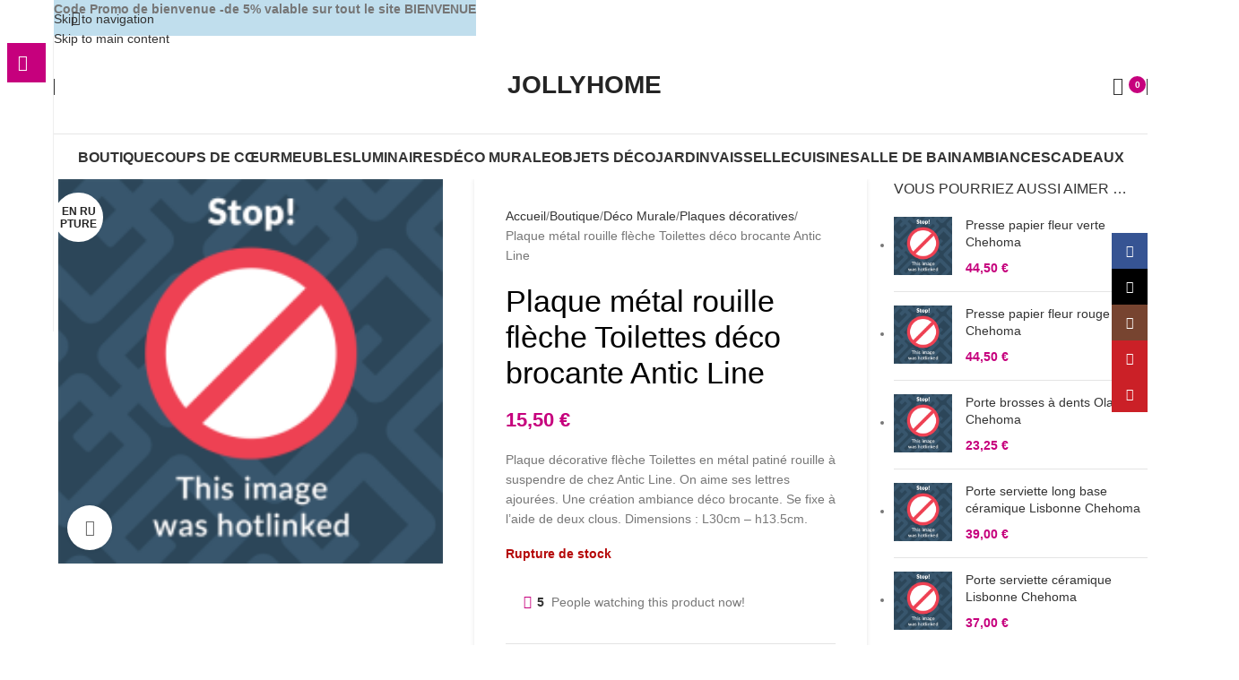

--- FILE ---
content_type: text/html; charset=UTF-8
request_url: https://retrodeco-shop.fr/boutique/produit/plaque-metal-rouille-fleche-toilettes-deco-brocante-antic-line/
body_size: 35497
content:
<!DOCTYPE html>
<html lang="fr-FR">
<head>
	<meta charset="UTF-8">
	<link rel="profile" href="https://gmpg.org/xfn/11">
	<link rel="pingback" href="">

	<meta name='robots' content='index, follow, max-image-preview:large, max-snippet:-1, max-video-preview:-1' />
<link rel="prefetch" href="https://jollyhome.fr/wp-content/plugins/woo-min-max-quantity-step-control-single/assets/js/custom.js">
<link rel="prefetch" href="https://jollyhome.fr/wp-content/plugins/woo-min-max-quantity-step-control-single/assets/css/wcmmq-front.css">

	<title>Plaque métal rouille flèche Toilettes déco brocante Antic Line | Jollyhome</title>
	<link rel="canonical" href="https://jollyhome.fr/boutique/produit/plaque-metal-rouille-fleche-toilettes-deco-brocante-antic-line/" />
	<meta property="og:locale" content="fr_FR" />
	<meta property="og:type" content="article" />
	<meta property="og:title" content="Plaque métal rouille flèche Toilettes déco brocante Antic Line | Jollyhome" />
	<meta property="og:description" content="Plaque décorative flèche Toilettes en métal patiné rouille à suspendre de chez Antic Line. On aime ses lettres ajourées. Une création ambiance déco brocante. Se fixe à l&#039;aide de deux clous. Dimensions : L30cm - h13.5cm." />
	<meta property="og:url" content="https://jollyhome.fr/boutique/produit/plaque-metal-rouille-fleche-toilettes-deco-brocante-antic-line/" />
	<meta property="og:site_name" content="Jollyhome" />
	<meta property="article:modified_time" content="2023-10-31T22:15:06+00:00" />
	<meta property="og:image" content="https://jollyhome.fr/wp-content/uploads/2023/10/plaque_decorative_antic_line_SEB15000.jpg" />
	<meta property="og:image:width" content="700" />
	<meta property="og:image:height" content="525" />
	<meta property="og:image:type" content="image/jpeg" />
	<meta name="twitter:card" content="summary_large_image" />
	<script type="application/ld+json" class="yoast-schema-graph">{"@context":"https://schema.org","@graph":[{"@type":"WebPage","@id":"https://jollyhome.fr/boutique/produit/plaque-metal-rouille-fleche-toilettes-deco-brocante-antic-line/","url":"https://jollyhome.fr/boutique/produit/plaque-metal-rouille-fleche-toilettes-deco-brocante-antic-line/","name":"Plaque métal rouille flèche Toilettes déco brocante Antic Line | Jollyhome","isPartOf":{"@id":"https://retrodeco-shop.fr/#website"},"primaryImageOfPage":{"@id":"https://jollyhome.fr/boutique/produit/plaque-metal-rouille-fleche-toilettes-deco-brocante-antic-line/#primaryimage"},"image":{"@id":"https://jollyhome.fr/boutique/produit/plaque-metal-rouille-fleche-toilettes-deco-brocante-antic-line/#primaryimage"},"thumbnailUrl":"https://jollyhome.fr/wp-content/uploads/2023/10/plaque_decorative_antic_line_SEB15000.jpg","datePublished":"2023-10-31T18:15:29+00:00","dateModified":"2023-10-31T22:15:06+00:00","breadcrumb":{"@id":"https://jollyhome.fr/boutique/produit/plaque-metal-rouille-fleche-toilettes-deco-brocante-antic-line/#breadcrumb"},"inLanguage":"fr-FR","potentialAction":[{"@type":"ReadAction","target":["https://jollyhome.fr/boutique/produit/plaque-metal-rouille-fleche-toilettes-deco-brocante-antic-line/"]}]},{"@type":"ImageObject","inLanguage":"fr-FR","@id":"https://jollyhome.fr/boutique/produit/plaque-metal-rouille-fleche-toilettes-deco-brocante-antic-line/#primaryimage","url":"https://jollyhome.fr/wp-content/uploads/2023/10/plaque_decorative_antic_line_SEB15000.jpg","contentUrl":"https://jollyhome.fr/wp-content/uploads/2023/10/plaque_decorative_antic_line_SEB15000.jpg","width":700,"height":525},{"@type":"BreadcrumbList","@id":"https://jollyhome.fr/boutique/produit/plaque-metal-rouille-fleche-toilettes-deco-brocante-antic-line/#breadcrumb","itemListElement":[{"@type":"ListItem","position":1,"name":"Accueil","item":"https://retrodeco-shop.fr/"},{"@type":"ListItem","position":2,"name":"Boutique","item":"https://retrodeco-shop.fr/boutique/"},{"@type":"ListItem","position":3,"name":"Plaque métal rouille flèche Toilettes déco brocante Antic Line"}]},{"@type":"WebSite","@id":"https://retrodeco-shop.fr/#website","url":"https://retrodeco-shop.fr/","name":"Jollyhome.fr","description":"Jollyhome propose objets déco, luminaires, décorations murales et meubles tendance","publisher":{"@id":"https://retrodeco-shop.fr/#organization"},"alternateName":"Jollyhome","potentialAction":[{"@type":"SearchAction","target":{"@type":"EntryPoint","urlTemplate":"https://retrodeco-shop.fr/?s={search_term_string}"},"query-input":{"@type":"PropertyValueSpecification","valueRequired":true,"valueName":"search_term_string"}}],"inLanguage":"fr-FR"},{"@type":"Organization","@id":"https://retrodeco-shop.fr/#organization","name":"Jollyhome","alternateName":"Jollyhome - Salencia SAS","url":"https://retrodeco-shop.fr/","logo":{"@type":"ImageObject","inLanguage":"fr-FR","@id":"https://retrodeco-shop.fr/#/schema/logo/image/","url":"https://jollyhome.fr/wp-content/uploads/2023/03/new-logo-retrodeco-2023-1.webp","contentUrl":"https://jollyhome.fr/wp-content/uploads/2023/03/new-logo-retrodeco-2023-1.webp","width":250,"height":100,"caption":"Jollyhome"},"image":{"@id":"https://retrodeco-shop.fr/#/schema/logo/image/"},"sameAs":["https://www.pinterest.fr/retrodeco/","https://www.linkedin.com/company/retrodeco","https://www.instagram.com/retrodeco.fr/","https://m.me/Retrodeco.fr"]}]}</script>


<link rel='dns-prefetch' href='//jollyhome.fr' />
<link rel='dns-prefetch' href='//fonts.googleapis.com' />
<link rel="alternate" type="application/rss+xml" title="Jollyhome &raquo; Flux" href="https://jollyhome.fr/feed/" />
<link rel="alternate" type="application/rss+xml" title="Jollyhome &raquo; Flux des commentaires" href="https://jollyhome.fr/comments/feed/" />
<link rel="alternate" title="oEmbed (JSON)" type="application/json+oembed" href="https://jollyhome.fr/wp-json/oembed/1.0/embed?url=https%3A%2F%2Fjollyhome.fr%2Fboutique%2Fproduit%2Fplaque-metal-rouille-fleche-toilettes-deco-brocante-antic-line%2F" />
<link rel="alternate" title="oEmbed (XML)" type="text/xml+oembed" href="https://jollyhome.fr/wp-json/oembed/1.0/embed?url=https%3A%2F%2Fjollyhome.fr%2Fboutique%2Fproduit%2Fplaque-metal-rouille-fleche-toilettes-deco-brocante-antic-line%2F&#038;format=xml" />
<style id='wp-img-auto-sizes-contain-inline-css' type='text/css'>
img:is([sizes=auto i],[sizes^="auto," i]){contain-intrinsic-size:3000px 1500px}
/*# sourceURL=wp-img-auto-sizes-contain-inline-css */
</style>
<style id='safe-svg-svg-icon-style-inline-css' type='text/css'>
.safe-svg-cover{text-align:center}.safe-svg-cover .safe-svg-inside{display:inline-block;max-width:100%}.safe-svg-cover svg{fill:currentColor;height:100%;max-height:100%;max-width:100%;width:100%}

/*# sourceURL=https://jollyhome.fr/wp-content/plugins/safe-svg/dist/safe-svg-block-frontend.css */
</style>
<style id='woocommerce-inline-inline-css' type='text/css'>
.woocommerce form .form-row .required { visibility: visible; }
/*# sourceURL=woocommerce-inline-inline-css */
</style>
<link rel='stylesheet' id='pwb-styles-frontend-css' href='https://jollyhome.fr/wp-content/plugins/perfect-woocommerce-brands/build/frontend/css/style.css?ver=3.6.8' type='text/css' media='all' />
<link rel='stylesheet' id='flexible-shipping-free-shipping-css' href='https://jollyhome.fr/wp-content/plugins/flexible-shipping/assets/dist/css/free-shipping.css?ver=6.5.2.2' type='text/css' media='all' />
<link rel='stylesheet' id='wd-widget-woo-other-css' href='https://jollyhome.fr/wp-content/themes/woodmart/css/parts/woo-widget-other.min.css?ver=8.3.8' type='text/css' media='all' />
<link rel='stylesheet' id='wcmmq-front-style-css' href='https://jollyhome.fr/wp-content/plugins/woo-min-max-quantity-step-control-single/assets/css/wcmmq-front.css?ver=7.0.4.1.1764820634' type='text/css' media='all' />
<link rel='stylesheet' id='elementor-icons-css' href='https://jollyhome.fr/wp-content/plugins/elementor/assets/lib/eicons/css/elementor-icons.min.css?ver=5.45.0' type='text/css' media='all' />
<link rel='stylesheet' id='elementor-frontend-css' href='https://jollyhome.fr/wp-content/plugins/elementor/assets/css/frontend.min.css?ver=3.34.1' type='text/css' media='all' />
<link rel='stylesheet' id='elementor-post-14-css' href='https://jollyhome.fr/wp-content/uploads/elementor/css/post-14.css?ver=1768601882' type='text/css' media='all' />
<link rel='stylesheet' id='wd-style-base-css' href='https://jollyhome.fr/wp-content/themes/woodmart/css/parts/base.min.css?ver=8.3.8' type='text/css' media='all' />
<link rel='stylesheet' id='wd-helpers-wpb-elem-css' href='https://jollyhome.fr/wp-content/themes/woodmart/css/parts/helpers-wpb-elem.min.css?ver=8.3.8' type='text/css' media='all' />
<link rel='stylesheet' id='wd-lazy-loading-css' href='https://jollyhome.fr/wp-content/themes/woodmart/css/parts/opt-lazy-load.min.css?ver=8.3.8' type='text/css' media='all' />
<link rel='stylesheet' id='wd-elementor-base-css' href='https://jollyhome.fr/wp-content/themes/woodmart/css/parts/int-elem-base.min.css?ver=8.3.8' type='text/css' media='all' />
<link rel='stylesheet' id='wd-elementor-pro-base-css' href='https://jollyhome.fr/wp-content/themes/woodmart/css/parts/int-elementor-pro.min.css?ver=8.3.8' type='text/css' media='all' />
<link rel='stylesheet' id='wd-woocommerce-base-css' href='https://jollyhome.fr/wp-content/themes/woodmart/css/parts/woocommerce-base.min.css?ver=8.3.8' type='text/css' media='all' />
<link rel='stylesheet' id='wd-mod-star-rating-css' href='https://jollyhome.fr/wp-content/themes/woodmart/css/parts/mod-star-rating.min.css?ver=8.3.8' type='text/css' media='all' />
<link rel='stylesheet' id='wd-woocommerce-block-notices-css' href='https://jollyhome.fr/wp-content/themes/woodmart/css/parts/woo-mod-block-notices.min.css?ver=8.3.8' type='text/css' media='all' />
<link rel='stylesheet' id='wd-woo-mod-quantity-css' href='https://jollyhome.fr/wp-content/themes/woodmart/css/parts/woo-mod-quantity.min.css?ver=8.3.8' type='text/css' media='all' />
<link rel='stylesheet' id='wd-woo-opt-free-progress-bar-css' href='https://jollyhome.fr/wp-content/themes/woodmart/css/parts/woo-opt-free-progress-bar.min.css?ver=8.3.8' type='text/css' media='all' />
<link rel='stylesheet' id='wd-woo-mod-progress-bar-css' href='https://jollyhome.fr/wp-content/themes/woodmart/css/parts/woo-mod-progress-bar.min.css?ver=8.3.8' type='text/css' media='all' />
<link rel='stylesheet' id='wd-woo-single-prod-el-base-css' href='https://jollyhome.fr/wp-content/themes/woodmart/css/parts/woo-single-prod-el-base.min.css?ver=8.3.8' type='text/css' media='all' />
<link rel='stylesheet' id='wd-woo-mod-stock-status-css' href='https://jollyhome.fr/wp-content/themes/woodmart/css/parts/woo-mod-stock-status.min.css?ver=8.3.8' type='text/css' media='all' />
<link rel='stylesheet' id='wd-woo-mod-shop-attributes-css' href='https://jollyhome.fr/wp-content/themes/woodmart/css/parts/woo-mod-shop-attributes.min.css?ver=8.3.8' type='text/css' media='all' />
<link rel='stylesheet' id='wd-opt-carousel-disable-css' href='https://jollyhome.fr/wp-content/themes/woodmart/css/parts/opt-carousel-disable.min.css?ver=8.3.8' type='text/css' media='all' />
<link rel='stylesheet' id='wd-opt-form-underline-css' href='https://jollyhome.fr/wp-content/themes/woodmart/css/parts/opt-form-underline.min.css?ver=8.3.8' type='text/css' media='all' />
<link rel='stylesheet' id='wd-widget-price-filter-css' href='https://jollyhome.fr/wp-content/themes/woodmart/css/parts/woo-widget-price-filter.min.css?ver=8.3.8' type='text/css' media='all' />
<link rel='stylesheet' id='wd-mod-nav-vertical-css' href='https://jollyhome.fr/wp-content/themes/woodmart/css/parts/mod-nav-vertical.min.css?ver=8.3.8' type='text/css' media='all' />
<link rel='stylesheet' id='wd-sticky-nav-css' href='https://jollyhome.fr/wp-content/themes/woodmart/css/parts/opt-sticky-nav.min.css?ver=8.3.8' type='text/css' media='all' />
<link rel='stylesheet' id='wd-header-base-css' href='https://jollyhome.fr/wp-content/themes/woodmart/css/parts/header-base.min.css?ver=8.3.8' type='text/css' media='all' />
<link rel='stylesheet' id='wd-mod-tools-css' href='https://jollyhome.fr/wp-content/themes/woodmart/css/parts/mod-tools.min.css?ver=8.3.8' type='text/css' media='all' />
<link rel='stylesheet' id='wd-header-search-css' href='https://jollyhome.fr/wp-content/themes/woodmart/css/parts/header-el-search.min.css?ver=8.3.8' type='text/css' media='all' />
<link rel='stylesheet' id='wd-wd-search-form-css' href='https://jollyhome.fr/wp-content/themes/woodmart/css/parts/wd-search-form.min.css?ver=8.3.8' type='text/css' media='all' />
<link rel='stylesheet' id='wd-wd-search-results-css' href='https://jollyhome.fr/wp-content/themes/woodmart/css/parts/wd-search-results.min.css?ver=8.3.8' type='text/css' media='all' />
<link rel='stylesheet' id='wd-wd-search-dropdown-css' href='https://jollyhome.fr/wp-content/themes/woodmart/css/parts/wd-search-dropdown.min.css?ver=8.3.8' type='text/css' media='all' />
<link rel='stylesheet' id='wd-header-elements-base-css' href='https://jollyhome.fr/wp-content/themes/woodmart/css/parts/header-el-base.min.css?ver=8.3.8' type='text/css' media='all' />
<link rel='stylesheet' id='wd-header-cart-side-css' href='https://jollyhome.fr/wp-content/themes/woodmart/css/parts/header-el-cart-side.min.css?ver=8.3.8' type='text/css' media='all' />
<link rel='stylesheet' id='wd-header-cart-css' href='https://jollyhome.fr/wp-content/themes/woodmart/css/parts/header-el-cart.min.css?ver=8.3.8' type='text/css' media='all' />
<link rel='stylesheet' id='wd-widget-shopping-cart-css' href='https://jollyhome.fr/wp-content/themes/woodmart/css/parts/woo-widget-shopping-cart.min.css?ver=8.3.8' type='text/css' media='all' />
<link rel='stylesheet' id='wd-widget-product-list-css' href='https://jollyhome.fr/wp-content/themes/woodmart/css/parts/woo-widget-product-list.min.css?ver=8.3.8' type='text/css' media='all' />
<link rel='stylesheet' id='wd-woo-mod-login-form-css' href='https://jollyhome.fr/wp-content/themes/woodmart/css/parts/woo-mod-login-form.min.css?ver=8.3.8' type='text/css' media='all' />
<link rel='stylesheet' id='wd-header-my-account-css' href='https://jollyhome.fr/wp-content/themes/woodmart/css/parts/header-el-my-account.min.css?ver=8.3.8' type='text/css' media='all' />
<link rel='stylesheet' id='wd-header-mobile-nav-dropdown-css' href='https://jollyhome.fr/wp-content/themes/woodmart/css/parts/header-el-mobile-nav-dropdown.min.css?ver=8.3.8' type='text/css' media='all' />
<link rel='stylesheet' id='wd-page-title-css' href='https://jollyhome.fr/wp-content/themes/woodmart/css/parts/page-title.min.css?ver=8.3.8' type='text/css' media='all' />
<link rel='stylesheet' id='wd-woo-single-prod-predefined-css' href='https://jollyhome.fr/wp-content/themes/woodmart/css/parts/woo-single-prod-predefined.min.css?ver=8.3.8' type='text/css' media='all' />
<link rel='stylesheet' id='wd-woo-single-prod-and-quick-view-predefined-css' href='https://jollyhome.fr/wp-content/themes/woodmart/css/parts/woo-single-prod-and-quick-view-predefined.min.css?ver=8.3.8' type='text/css' media='all' />
<link rel='stylesheet' id='wd-woo-single-prod-el-tabs-predefined-css' href='https://jollyhome.fr/wp-content/themes/woodmart/css/parts/woo-single-prod-el-tabs-predefined.min.css?ver=8.3.8' type='text/css' media='all' />
<link rel='stylesheet' id='wd-woo-single-prod-opt-base-css' href='https://jollyhome.fr/wp-content/themes/woodmart/css/parts/woo-single-prod-opt-base.min.css?ver=8.3.8' type='text/css' media='all' />
<link rel='stylesheet' id='wd-woo-single-prod-el-gallery-css' href='https://jollyhome.fr/wp-content/themes/woodmart/css/parts/woo-single-prod-el-gallery.min.css?ver=8.3.8' type='text/css' media='all' />
<link rel='stylesheet' id='wd-woo-single-prod-el-gallery-opt-thumb-left-desktop-css' href='https://jollyhome.fr/wp-content/themes/woodmart/css/parts/woo-single-prod-el-gallery-opt-thumb-left-desktop.min.css?ver=8.3.8' type='text/css' media='all' />
<link rel='stylesheet' id='wd-swiper-css' href='https://jollyhome.fr/wp-content/themes/woodmart/css/parts/lib-swiper.min.css?ver=8.3.8' type='text/css' media='all' />
<link rel='stylesheet' id='wd-woo-mod-product-labels-css' href='https://jollyhome.fr/wp-content/themes/woodmart/css/parts/woo-mod-product-labels.min.css?ver=8.3.8' type='text/css' media='all' />
<link rel='stylesheet' id='wd-woo-mod-product-labels-round-css' href='https://jollyhome.fr/wp-content/themes/woodmart/css/parts/woo-mod-product-labels-round.min.css?ver=8.3.8' type='text/css' media='all' />
<link rel='stylesheet' id='wd-swiper-arrows-css' href='https://jollyhome.fr/wp-content/themes/woodmart/css/parts/lib-swiper-arrows.min.css?ver=8.3.8' type='text/css' media='all' />
<link rel='stylesheet' id='wd-photoswipe-css' href='https://jollyhome.fr/wp-content/themes/woodmart/css/parts/lib-photoswipe.min.css?ver=8.3.8' type='text/css' media='all' />
<link rel='stylesheet' id='wd-woo-mod-product-info-css' href='https://jollyhome.fr/wp-content/themes/woodmart/css/parts/woo-mod-product-info.min.css?ver=8.3.8' type='text/css' media='all' />
<link rel='stylesheet' id='wd-woo-opt-visits-count-css' href='https://jollyhome.fr/wp-content/themes/woodmart/css/parts/woo-opt-visits-count.min.css?ver=8.3.8' type='text/css' media='all' />
<link rel='stylesheet' id='wd-social-icons-css' href='https://jollyhome.fr/wp-content/themes/woodmart/css/parts/el-social-icons.min.css?ver=8.3.8' type='text/css' media='all' />
<link rel='stylesheet' id='wd-off-canvas-sidebar-css' href='https://jollyhome.fr/wp-content/themes/woodmart/css/parts/opt-off-canvas-sidebar.min.css?ver=8.3.8' type='text/css' media='all' />
<link rel='stylesheet' id='wd-tabs-css' href='https://jollyhome.fr/wp-content/themes/woodmart/css/parts/el-tabs.min.css?ver=8.3.8' type='text/css' media='all' />
<link rel='stylesheet' id='wd-woo-single-prod-el-tabs-opt-layout-tabs-css' href='https://jollyhome.fr/wp-content/themes/woodmart/css/parts/woo-single-prod-el-tabs-opt-layout-tabs.min.css?ver=8.3.8' type='text/css' media='all' />
<link rel='stylesheet' id='wd-accordion-css' href='https://jollyhome.fr/wp-content/themes/woodmart/css/parts/el-accordion.min.css?ver=8.3.8' type='text/css' media='all' />
<link rel='stylesheet' id='wd-accordion-elem-wpb-css' href='https://jollyhome.fr/wp-content/themes/woodmart/css/parts/el-accordion-wpb-elem.min.css?ver=8.3.8' type='text/css' media='all' />
<link rel='stylesheet' id='wd-woo-single-prod-el-reviews-css' href='https://jollyhome.fr/wp-content/themes/woodmart/css/parts/woo-single-prod-el-reviews.min.css?ver=8.3.8' type='text/css' media='all' />
<link rel='stylesheet' id='wd-woo-single-prod-el-reviews-style-1-css' href='https://jollyhome.fr/wp-content/themes/woodmart/css/parts/woo-single-prod-el-reviews-style-1.min.css?ver=8.3.8' type='text/css' media='all' />
<link rel='stylesheet' id='wd-product-loop-css' href='https://jollyhome.fr/wp-content/themes/woodmart/css/parts/woo-product-loop.min.css?ver=8.3.8' type='text/css' media='all' />
<link rel='stylesheet' id='wd-product-loop-icons-css' href='https://jollyhome.fr/wp-content/themes/woodmart/css/parts/woo-product-loop-icons.min.css?ver=8.3.8' type='text/css' media='all' />
<link rel='stylesheet' id='wd-woo-opt-products-shadow-css' href='https://jollyhome.fr/wp-content/themes/woodmart/css/parts/woo-opt-products-shadow.min.css?ver=8.3.8' type='text/css' media='all' />
<link rel='stylesheet' id='wd-woo-opt-stretch-cont-css' href='https://jollyhome.fr/wp-content/themes/woodmart/css/parts/woo-opt-stretch-cont.min.css?ver=8.3.8' type='text/css' media='all' />
<link rel='stylesheet' id='wd-mfp-popup-css' href='https://jollyhome.fr/wp-content/themes/woodmart/css/parts/lib-magnific-popup.min.css?ver=8.3.8' type='text/css' media='all' />
<link rel='stylesheet' id='wd-mod-animations-transform-css' href='https://jollyhome.fr/wp-content/themes/woodmart/css/parts/mod-animations-transform.min.css?ver=8.3.8' type='text/css' media='all' />
<link rel='stylesheet' id='wd-mod-transform-css' href='https://jollyhome.fr/wp-content/themes/woodmart/css/parts/mod-transform.min.css?ver=8.3.8' type='text/css' media='all' />
<link rel='stylesheet' id='wd-swiper-pagin-css' href='https://jollyhome.fr/wp-content/themes/woodmart/css/parts/lib-swiper-pagin.min.css?ver=8.3.8' type='text/css' media='all' />
<link rel='stylesheet' id='wd-footer-base-css' href='https://jollyhome.fr/wp-content/themes/woodmart/css/parts/footer-base.min.css?ver=8.3.8' type='text/css' media='all' />
<link rel='stylesheet' id='wd-section-title-css' href='https://jollyhome.fr/wp-content/themes/woodmart/css/parts/el-section-title.min.css?ver=8.3.8' type='text/css' media='all' />
<link rel='stylesheet' id='wd-el-subtitle-style-css' href='https://jollyhome.fr/wp-content/themes/woodmart/css/parts/el-subtitle-style.min.css?ver=8.3.8' type='text/css' media='all' />
<link rel='stylesheet' id='wd-instagram-css' href='https://jollyhome.fr/wp-content/themes/woodmart/css/parts/el-instagram.min.css?ver=8.3.8' type='text/css' media='all' />
<link rel='stylesheet' id='wd-bg-navigation-css' href='https://jollyhome.fr/wp-content/themes/woodmart/css/parts/bg-navigation.min.css?ver=8.3.8' type='text/css' media='all' />
<link rel='stylesheet' id='wd-el-menu-css' href='https://jollyhome.fr/wp-content/themes/woodmart/css/parts/el-menu.min.css?ver=8.3.8' type='text/css' media='all' />
<link rel='stylesheet' id='wd-el-menu-wpb-elem-css' href='https://jollyhome.fr/wp-content/themes/woodmart/css/parts/el-menu-wpb-elem.min.css?ver=8.3.8' type='text/css' media='all' />
<link rel='stylesheet' id='wd-social-icons-styles-css' href='https://jollyhome.fr/wp-content/themes/woodmart/css/parts/el-social-styles.min.css?ver=8.3.8' type='text/css' media='all' />
<link rel='stylesheet' id='wd-scroll-top-css' href='https://jollyhome.fr/wp-content/themes/woodmart/css/parts/opt-scrolltotop.min.css?ver=8.3.8' type='text/css' media='all' />
<link rel='stylesheet' id='wd-header-my-account-sidebar-css' href='https://jollyhome.fr/wp-content/themes/woodmart/css/parts/header-el-my-account-sidebar.min.css?ver=8.3.8' type='text/css' media='all' />
<link rel='stylesheet' id='wd-header-banner-css' href='https://jollyhome.fr/wp-content/themes/woodmart/css/parts/opt-header-banner.min.css?ver=8.3.8' type='text/css' media='all' />
<link rel='stylesheet' id='wd-sticky-social-buttons-css' href='https://jollyhome.fr/wp-content/themes/woodmart/css/parts/opt-sticky-social.min.css?ver=8.3.8' type='text/css' media='all' />
<link rel='stylesheet' id='wd-cookies-popup-css' href='https://jollyhome.fr/wp-content/themes/woodmart/css/parts/opt-cookies.min.css?ver=8.3.8' type='text/css' media='all' />
<link rel='stylesheet' id='wd-bottom-toolbar-css' href='https://jollyhome.fr/wp-content/themes/woodmart/css/parts/opt-bottom-toolbar.min.css?ver=8.3.8' type='text/css' media='all' />
<link rel='stylesheet' id='wd-mod-sticky-sidebar-opener-css' href='https://jollyhome.fr/wp-content/themes/woodmart/css/parts/mod-sticky-sidebar-opener.min.css?ver=8.3.8' type='text/css' media='all' />
<link rel='stylesheet' id='xts-google-fonts-css' href='https://fonts.googleapis.com/css?family=Lato%3A400%2C700&#038;display=optional&#038;ver=8.3.8' type='text/css' media='all' />
<link rel='stylesheet' id='elementor-gf-local-roboto-css' href='https://jollyhome.fr/wp-content/uploads/elementor/google-fonts/css/roboto.css?ver=1742269682' type='text/css' media='all' />
<link rel='stylesheet' id='elementor-gf-local-robotoslab-css' href='https://jollyhome.fr/wp-content/uploads/elementor/google-fonts/css/robotoslab.css?ver=1742269688' type='text/css' media='all' />
<script type="text/javascript" src="https://jollyhome.fr/wp-includes/js/jquery/jquery.min.js?ver=3.7.1" id="jquery-core-js"></script>
<script type="text/javascript" src="https://jollyhome.fr/wp-content/plugins/woocommerce/assets/js/jquery-blockui/jquery.blockUI.min.js?ver=2.7.0-wc.10.4.3" id="wc-jquery-blockui-js" defer="defer" data-wp-strategy="defer"></script>
<script type="text/javascript" id="wc-add-to-cart-js-extra">
/* <![CDATA[ */
var wc_add_to_cart_params = {"ajax_url":"/wp-admin/admin-ajax.php","wc_ajax_url":"/?wc-ajax=%%endpoint%%","i18n_view_cart":"Voir le panier","cart_url":"https://jollyhome.fr/panier/","is_cart":"","cart_redirect_after_add":"no"};
//# sourceURL=wc-add-to-cart-js-extra
/* ]]> */
</script>
<script type="text/javascript" src="https://jollyhome.fr/wp-content/plugins/woocommerce/assets/js/frontend/add-to-cart.min.js?ver=4f443d" id="wc-add-to-cart-js" defer="defer" data-wp-strategy="defer"></script>
<script type="text/javascript" src="https://jollyhome.fr/wp-content/plugins/woocommerce/assets/js/zoom/jquery.zoom.min.js?ver=1.7.21-wc.10.4.3" id="wc-zoom-js" defer="defer" data-wp-strategy="defer"></script>
<script type="text/javascript" id="wc-single-product-js-extra">
/* <![CDATA[ */
var wc_single_product_params = {"i18n_required_rating_text":"Veuillez s\u00e9lectionner une note","i18n_rating_options":["1\u00a0\u00e9toile sur 5","2\u00a0\u00e9toiles sur 5","3\u00a0\u00e9toiles sur 5","4\u00a0\u00e9toiles sur 5","5\u00a0\u00e9toiles sur 5"],"i18n_product_gallery_trigger_text":"Voir la galerie d\u2019images en plein \u00e9cran","review_rating_required":"yes","flexslider":{"rtl":false,"animation":"slide","smoothHeight":true,"directionNav":false,"controlNav":"thumbnails","slideshow":false,"animationSpeed":500,"animationLoop":false,"allowOneSlide":false},"zoom_enabled":"","zoom_options":[],"photoswipe_enabled":"","photoswipe_options":{"shareEl":false,"closeOnScroll":false,"history":false,"hideAnimationDuration":0,"showAnimationDuration":0},"flexslider_enabled":""};
//# sourceURL=wc-single-product-js-extra
/* ]]> */
</script>
<script type="text/javascript" src="https://jollyhome.fr/wp-content/plugins/woocommerce/assets/js/frontend/single-product.min.js?ver=4f443d" id="wc-single-product-js" defer="defer" data-wp-strategy="defer"></script>
<script type="text/javascript" src="https://jollyhome.fr/wp-content/plugins/woocommerce/assets/js/js-cookie/js.cookie.min.js?ver=2.1.4-wc.10.4.3" id="wc-js-cookie-js" defer="defer" data-wp-strategy="defer"></script>
<script type="text/javascript" id="woocommerce-js-extra">
/* <![CDATA[ */
var woocommerce_params = {"ajax_url":"/wp-admin/admin-ajax.php","wc_ajax_url":"/?wc-ajax=%%endpoint%%","i18n_password_show":"Afficher le mot de passe","i18n_password_hide":"Masquer le mot de passe"};
//# sourceURL=woocommerce-js-extra
/* ]]> */
</script>
<script type="text/javascript" src="https://jollyhome.fr/wp-content/plugins/woocommerce/assets/js/frontend/woocommerce.min.js?ver=4f443d" id="woocommerce-js" defer="defer" data-wp-strategy="defer"></script>
<script type="text/javascript" src="https://jollyhome.fr/wp-content/themes/woodmart/js/libs/device.min.js?ver=8.3.8" id="wd-device-library-js"></script>
<script type="text/javascript" src="https://jollyhome.fr/wp-content/themes/woodmart/js/scripts/global/scrollBar.min.js?ver=8.3.8" id="wd-scrollbar-js"></script>
<link rel="https://api.w.org/" href="https://jollyhome.fr/wp-json/" /><link rel="alternate" title="JSON" type="application/json" href="https://jollyhome.fr/wp-json/wp/v2/product/26448" />
<link rel='shortlink' href='https://jollyhome.fr/?p=26448' />
<style type="text/css">
span.wcmmq_prefix {
    float: left;
    padding: 10px;
    margin: 0;
}
</style>
					<meta name="viewport" content="width=device-width, initial-scale=1">
											<link rel="preload" as="font" href="https://jollyhome.fr/wp-content/themes/woodmart/fonts/woodmart-font-1-400.woff2?v=8.3.8" type="font/woff2" crossorigin>
						<noscript><style>.woocommerce-product-gallery{ opacity: 1 !important; }</style></noscript>
	<meta name="generator" content="Elementor 3.34.1; features: additional_custom_breakpoints; settings: css_print_method-external, google_font-enabled, font_display-swap">

<!-- Google tag (gtag.js) -->
<script async src="https://www.googletagmanager.com/gtag/js?id=G-CM2T201MYD"></script>
<script>
  window.dataLayer = window.dataLayer || [];
  function gtag(){dataLayer.push(arguments);}
  gtag('js', new Date());

  gtag('config', 'G-CM2T201MYD');
</script>
			<style>
				.e-con.e-parent:nth-of-type(n+4):not(.e-lazyloaded):not(.e-no-lazyload),
				.e-con.e-parent:nth-of-type(n+4):not(.e-lazyloaded):not(.e-no-lazyload) * {
					background-image: none !important;
				}
				@media screen and (max-height: 1024px) {
					.e-con.e-parent:nth-of-type(n+3):not(.e-lazyloaded):not(.e-no-lazyload),
					.e-con.e-parent:nth-of-type(n+3):not(.e-lazyloaded):not(.e-no-lazyload) * {
						background-image: none !important;
					}
				}
				@media screen and (max-height: 640px) {
					.e-con.e-parent:nth-of-type(n+2):not(.e-lazyloaded):not(.e-no-lazyload),
					.e-con.e-parent:nth-of-type(n+2):not(.e-lazyloaded):not(.e-no-lazyload) * {
						background-image: none !important;
					}
				}
			</style>
			<link rel="icon" href="https://jollyhome.fr/wp-content/uploads/2025/07/cropped-favicon-jollyhome-1-32x32.jpg" sizes="32x32" />
<link rel="icon" href="https://jollyhome.fr/wp-content/uploads/2025/07/cropped-favicon-jollyhome-1-192x192.jpg" sizes="192x192" />
<link rel="apple-touch-icon" href="https://jollyhome.fr/wp-content/uploads/2025/07/cropped-favicon-jollyhome-1-180x180.jpg" />
<meta name="msapplication-TileImage" content="https://jollyhome.fr/wp-content/uploads/2025/07/cropped-favicon-jollyhome-1-270x270.jpg" />
<style>
		
		</style>			<style id="wd-style-header_827224-css" data-type="wd-style-header_827224">
				:root{
	--wd-top-bar-h: .00001px;
	--wd-top-bar-sm-h: .00001px;
	--wd-top-bar-sticky-h: .00001px;
	--wd-top-bar-brd-w: .00001px;

	--wd-header-general-h: 110px;
	--wd-header-general-sm-h: 60px;
	--wd-header-general-sticky-h: .00001px;
	--wd-header-general-brd-w: 1px;

	--wd-header-bottom-h: 50px;
	--wd-header-bottom-sm-h: .00001px;
	--wd-header-bottom-sticky-h: .00001px;
	--wd-header-bottom-brd-w: .00001px;

	--wd-header-clone-h: 80px;

	--wd-header-brd-w: calc(var(--wd-top-bar-brd-w) + var(--wd-header-general-brd-w) + var(--wd-header-bottom-brd-w));
	--wd-header-h: calc(var(--wd-top-bar-h) + var(--wd-header-general-h) + var(--wd-header-bottom-h) + var(--wd-header-brd-w));
	--wd-header-sticky-h: calc(var(--wd-top-bar-sticky-h) + var(--wd-header-general-sticky-h) + var(--wd-header-bottom-sticky-h) + var(--wd-header-clone-h) + var(--wd-header-brd-w));
	--wd-header-sm-h: calc(var(--wd-top-bar-sm-h) + var(--wd-header-general-sm-h) + var(--wd-header-bottom-sm-h) + var(--wd-header-brd-w));
}




:root:has(.whb-general-header.whb-border-boxed) {
	--wd-header-general-brd-w: .00001px;
}

@media (max-width: 1024px) {
:root:has(.whb-general-header.whb-hidden-mobile) {
	--wd-header-general-brd-w: .00001px;
}
}


.whb-header-bottom .wd-dropdown {
	margin-top: 4px;
}

.whb-header-bottom .wd-dropdown:after {
	height: 15px;
}


.whb-clone.whb-sticked .wd-dropdown:not(.sub-sub-menu) {
	margin-top: 19px;
}

.whb-clone.whb-sticked .wd-dropdown:not(.sub-sub-menu):after {
	height: 30px;
}

		.whb-general-header-inner { border-color: rgba(129, 129, 129, 0.2);border-bottom-width: 1px;border-bottom-style: solid; }			</style>
						<style id="wd-style-theme_settings_default-css" data-type="wd-style-theme_settings_default">
				@font-face {
	font-weight: normal;
	font-style: normal;
	font-family: "woodmart-font";
	src: url("//jollyhome.fr/wp-content/themes/woodmart/fonts/woodmart-font-1-400.woff2?v=8.3.8") format("woff2");
}

:root {
	--wd-header-banner-h: 40px;
	--wd-text-font: "Lato", Arial, Helvetica, sans-serif;
	--wd-text-font-weight: 400;
	--wd-text-color: #777777;
	--wd-text-font-size: 14px;
	--wd-title-font: "Glaciall", Arial, Helvetica, sans-serif;
	--wd-title-font-weight: 400;
	--wd-title-color: #242424;
	--wd-entities-title-font: "Glaciall", Arial, Helvetica, sans-serif;
	--wd-entities-title-font-weight: 400;
	--wd-entities-title-color: #333333;
	--wd-entities-title-color-hover: rgb(51 51 51 / 65%);
	--wd-alternative-font: "Glaciall", Arial, Helvetica, sans-serif;
	--wd-widget-title-font: "Glaciall", Arial, Helvetica, sans-serif;
	--wd-widget-title-font-weight: 400;
	--wd-widget-title-transform: uppercase;
	--wd-widget-title-color: #333;
	--wd-widget-title-font-size: 16px;
	--wd-header-el-font: "Glaciall", Arial, Helvetica, sans-serif;
	--wd-header-el-font-weight: 700;
	--wd-header-el-transform: uppercase;
	--wd-header-el-font-size: 16px;
	--wd-otl-style: dotted;
	--wd-otl-width: 2px;
	--wd-primary-color: rgb(198,0,125);
	--wd-alternative-color: rgb(50,179,239);
	--btn-default-bgcolor: #f7f7f7;
	--btn-default-bgcolor-hover: #efefef;
	--btn-accented-bgcolor: rgb(38,153,130);
	--btn-accented-bgcolor-hover: rgb(38,153,130);
	--wd-form-brd-width: 1px;
	--notices-success-bg: #459647;
	--notices-success-color: #fff;
	--notices-warning-bg: #E0B252;
	--notices-warning-color: #fff;
	--wd-link-color: #333333;
	--wd-link-color-hover: #242424;
}
.wd-age-verify-wrap {
	--wd-popup-width: 500px;
}
.wd-popup.wd-promo-popup {
	background-color: #111111;
	background-image: url(https://jollyhome.fr/wp-content/uploads/2021/08/promo-popup.jpg);
	background-repeat: no-repeat;
	background-size: cover;
	background-position: center center;
}
.wd-promo-popup-wrap {
	--wd-popup-width: 800px;
}
.header-banner {
	background-color: rgb(192,222,237);
	background-image: none;
}
:is(.woodmart-woocommerce-layered-nav, .wd-product-category-filter) .wd-scroll-content {
	max-height: 223px;
}
.wd-page-title .wd-page-title-bg img {
	object-fit: cover;
	object-position: center center;
}
.wd-footer {
	background-color: #ffffff;
	background-image: none;
}
.woodmart-archive-shop:not(.single-product) .wd-page-content {
	background-image: none;
	background-position: left center;
}
.mfp-wrap.wd-popup-quick-view-wrap {
	--wd-popup-width: 920px;
}

@media (max-width: 1024px) {
	:root {
		--wd-header-banner-h: 50px;
	--wd-header-el-font-size: 14px;
	}

}

@media (max-width: 768.98px) {
	:root {
		--wd-header-el-font-size: 14px;
	}

}
:root{
--wd-container-w: 1600px;
--wd-form-brd-radius: 0px;
--btn-default-color: #333;
--btn-default-color-hover: #333;
--btn-accented-color: #fff;
--btn-accented-color-hover: #fff;
--btn-default-brd-radius: 0px;
--btn-default-box-shadow: none;
--btn-default-box-shadow-hover: none;
--btn-default-box-shadow-active: none;
--btn-default-bottom: 0px;
--btn-accented-brd-radius: 0px;
--btn-accented-box-shadow: none;
--btn-accented-box-shadow-hover: none;
--btn-accented-box-shadow-active: none;
--btn-accented-bottom: 0px;
--wd-brd-radius: 0px;
}

@media (min-width: 1600px) {
section.elementor-section.wd-section-stretch > .elementor-container {
margin-left: auto;
margin-right: auto;
}
}

rs-slides :is([data-type=text],[data-type=button]) {
font-family: Lato !important;
}
rs-slides :is(h1,h2,h3,h4,h5,h6)[data-type=text] {
font-family: Glaciall !important;
}

.wd-page-title {
background-color: rgb(192,222,237);
}

@font-face {
	font-family: "Glaciall";
	src: url("//jollyhome.fr/wp-content/uploads/2021/10/GlacialIndifference-Regular.woff2") format("woff2"), 
url("//jollyhome.fr/wp-content/uploads/2021/10/GlacialIndifference-Regular.woff") format("woff");
	font-weight: 400;
	font-display:optional;
	font-style: normal;
}

@font-face {
	font-family: "Glaciall";
	src: url("//jollyhome.fr/wp-content/uploads/2021/10/GlacialIndifference-Bold.woff2") format("woff2"), 
url("//jollyhome.fr/wp-content/uploads/2021/10/GlacialIndifference-Bold.woff") format("woff");
	font-weight: 600;
	font-display:optional;
	font-style: normal;
}

@font-face {
	font-family: "Bungee Inline";
	src: url("//jollyhome.fr/wp-content/uploads/2023/03/BungeeInline-Regular.woff2") format("woff2"), 
url("//jollyhome.fr/wp-content/uploads/2023/03/BungeeInline-Regular.woff") format("woff");
	font-weight: 400;
	font-display:optional;
	font-style: normal;
}

@font-face {
	font-family: "Bungee Shade";
	src: url("//jollyhome.fr/wp-content/uploads/2023/03/BungeeShade-Regular.woff2") format("woff2"), 
url("//jollyhome.fr/wp-content/uploads/2023/03/BungeeShade-Regular.woff") format("woff");
	font-weight: 400;
	font-display:optional;
	font-style: normal;
}

.product-grid-item .wd-entities-title {
    height: 40px;
}

.product-element-top {
     height: 100%;
}@media (min-width: 1025px) {
	/* HEADER */
.site-logo {
   margin: auto;
}

/* PAGE TITLE */
h1.entry-title, .wd-back-btn>a {
    color: black;
}


@font-face {
    font-family: "Nabla", Helvetica, sans-serif;
    src: url('/wp-content/uploads/fonts/Nabla-Regular.woff2') format("woff2"),
         url('/wp-content/uploads/fonts/Nabla-Regular.woff') format("woff");
    font-weight: 400;
    font-display: swap;
}

.logojollyhome {
    font-family: "Nabla", Helvetica, sans-serif!important;
    font-size: 24px;
}



}

@media (min-width: 768px) and (max-width: 1024px) {
	@font-face {
    font-family: "Nabla", Helvetica, sans-serif;
    src: url('/wp-content/uploads/fonts/Nabla-Regular.woff2') format("woff2"),
         url('/wp-content/uploads/fonts/Nabla-Regular.woff') format("woff");
    font-weight: 400;
    font-display: swap;
}

.logomobilejollyhome {
    font-family: "Nabla", Helvetica, sans-serif!important;
    font-size: 24px;
}


}

@media (max-width: 576px) {
	@font-face {
    font-family: "Nabla", Helvetica, sans-serif;
    src: url('/wp-content/uploads/fonts/Nabla-Regular.woff2') format("woff2"),
         url('/wp-content/uploads/fonts/Nabla-Regular.woff') format("woff");
    font-weight: 400;
    font-display: swap;
}

.logomobilejollyhome {
    font-family: "Nabla", Helvetica, sans-serif!important;
    font-size: 24px;
}





/* PAGE TITLE */
.page-title-default {
  background-color: rgb(60,104,0)!important;
 }
}

			</style>
			</head>

<body class="wp-singular product-template-default single single-product postid-26448 wp-theme-woodmart theme-woodmart woocommerce woocommerce-page woocommerce-no-js wrapper-wide form-style-underlined  categories-accordion-on header-banner-enabled woodmart-ajax-shop-on sticky-toolbar-on wd-sticky-nav-enabled elementor-default elementor-kit-14">
			<script type="text/javascript" id="wd-flicker-fix">// Flicker fix.</script>		<div class="wd-skip-links">
								<a href="#menu-main-navigation-2023" class="wd-skip-navigation btn">
						Skip to navigation					</a>
								<a href="#main-content" class="wd-skip-content btn">
				Skip to main content			</a>
		</div>
			
				<div class="wd-sticky-nav wd-hide-md">
				<div class="wd-sticky-nav-title">
					<span>
						Menu					</span>
				</div>

				<ul id="menu-footer-menu-decor" class="menu wd-nav wd-nav-vertical wd-nav-sticky wd-dis-act"><li id="menu-item-9084" class="menu-item menu-item-type-custom menu-item-object-custom menu-item-9084 item-level-0 menu-simple-dropdown wd-event-hover" ><a href="/" class="woodmart-nav-link"><span class="nav-link-text">Accueil</span></a></li>
<li id="menu-item-9085" class="menu-item menu-item-type-custom menu-item-object-custom menu-item-9085 item-level-0 menu-simple-dropdown wd-event-hover" ><a href="/boutique/" class="woodmart-nav-link"><span class="nav-link-text">Boutique</span></a></li>
<li id="menu-item-32446" class="menu-item menu-item-type-post_type menu-item-object-page menu-item-32446 item-level-0 menu-simple-dropdown wd-event-hover" ><a href="https://jollyhome.fr/about-us-3/" class="woodmart-nav-link"><span class="nav-link-text">A propos</span></a></li>
<li id="menu-item-32799" class="menu-item menu-item-type-post_type menu-item-object-page menu-item-32799 item-level-0 menu-simple-dropdown wd-event-hover" ><a href="https://jollyhome.fr/cgv/" class="woodmart-nav-link"><span class="nav-link-text">CGV</span></a></li>
<li id="menu-item-9086" class="menu-item menu-item-type-custom menu-item-object-custom menu-item-9086 item-level-0 menu-simple-dropdown wd-event-hover" ><a href="#" class="woodmart-nav-link"><span class="nav-link-text">Blog</span></a></li>
<li id="menu-item-32445" class="menu-item menu-item-type-post_type menu-item-object-page menu-item-32445 item-level-0 menu-simple-dropdown wd-event-hover" ><a href="https://jollyhome.fr/contact-us/" class="woodmart-nav-link"><span class="nav-link-text">Contact</span></a></li>
</ul>							</div>
		
	<div class="wd-page-wrapper website-wrapper">
									<header class="whb-header whb-header_827224 whb-sticky-shadow whb-scroll-slide whb-sticky-clone whb-custom-header">
					<div class="whb-main-header">
	
<div class="whb-row whb-general-header whb-sticky-row whb-without-bg whb-border-boxed whb-color-dark whb-flex-flex-middle">
	<div class="container">
		<div class="whb-flex-row whb-general-header-inner">
			<div class="whb-column whb-col-left whb-column8 whb-visible-lg">
	<div class="wd-header-search wd-tools-element wd-design-1 wd-style-icon wd-display-dropdown whb-byuwf52twgalsziyn4o8 wd-event-hover" title="Rechercher">
	<a href="#" rel="nofollow" aria-label="Rechercher">
		
			<span class="wd-tools-icon">
							</span>

			<span class="wd-tools-text">
				Rechercher			</span>

			</a>

	<div class="wd-search-dropdown  wd-dropdown">

<form role="search" method="get" class="searchform  wd-style-default woodmart-ajax-search" action="https://jollyhome.fr/"  data-thumbnail="1" data-price="1" data-post_type="product" data-count="20" data-sku="0" data-symbols_count="3" data-include_cat_search="no" autocomplete="off">
	<input type="text" class="s" placeholder="Rechercher dans le catalogue" value="" name="s" aria-label="Rechercher" title="Rechercher dans le catalogue" required/>
	<input type="hidden" name="post_type" value="product">

	<span tabindex="0" aria-label="Effacer la recherche" class="wd-clear-search wd-role-btn wd-hide"></span>

	
	<button type="submit" class="searchsubmit">
		<span>
			Rechercher		</span>
			</button>
</form>

	<div class="wd-search-results-wrapper">
		<div class="wd-search-results wd-dropdown-results wd-dropdown wd-scroll">
			<div class="wd-scroll-content">
				
				
							</div>
		</div>
	</div>

</div>
</div>
</div>
<div class="whb-column whb-col-center whb-column9 whb-visible-lg">
	
<div class="wd-header-text reset-last-child whb-v43i1u1fz09z6ap7u1gx"><h1 style="text-align: center;"><a style="text-decoration: none; color: inherit;" href="/">
<strong>JOLLYHOME</strong>
</a></h1></div>
</div>
<div class="whb-column whb-col-right whb-column10 whb-visible-lg">
	
<div class="wd-header-cart wd-tools-element wd-design-4 cart-widget-opener whb-wuxqjzzoophihrrirots">
	<a href="https://jollyhome.fr/panier/" title="Mon panier">
		
			<span class="wd-tools-icon">
															<span class="wd-cart-number wd-tools-count">0 <span>élément</span></span>
									</span>
			<span class="wd-tools-text">
				
										<span class="wd-cart-subtotal"><span class="woocommerce-Price-amount amount"><bdi>0,00&nbsp;<span class="woocommerce-Price-currencySymbol">&euro;</span></bdi></span></span>
					</span>

			</a>
	</div>
<div class="wd-header-my-account wd-tools-element wd-event-hover wd-design-1 wd-account-style-icon login-side-opener whb-g8wwwjd00t47vm5sdbla">
			<a href="https://jollyhome.fr/mon-compte/" title="Mon compte">
			
				<span class="wd-tools-icon">
									</span>
				<span class="wd-tools-text">
				Connexion / Inscription			</span>

					</a>

			</div>
</div>
<div class="whb-column whb-mobile-left whb-column_mobile2 whb-hidden-lg">
	<div class="wd-tools-element wd-header-mobile-nav wd-style-icon wd-design-1 whb-bzsfvy4irdgki8uavwcl">
	<a href="#" rel="nofollow" aria-label="Open mobile menu">
		
		<span class="wd-tools-icon">
					</span>

		<span class="wd-tools-text">Menu</span>

			</a>
</div><div class="wd-header-search wd-tools-element wd-header-search-mobile wd-design-1 wd-style-icon wd-display-icon whb-nnn04ymgvz6ythogmlqc">
	<a href="#" rel="nofollow noopener" aria-label="Rechercher">
		
			<span class="wd-tools-icon">
							</span>

			<span class="wd-tools-text">
				Rechercher			</span>

			</a>

	</div>
</div>
<div class="whb-column whb-mobile-center whb-column_mobile3 whb-hidden-lg">
	
<div class="wd-header-text reset-last-child whb-sfiip88tf55ym14vu6sd logomobilejollyhome"><a href="https://jollyhome.fr/"rel="home" aria-label="Site logo"><h2 style="text-align: center;"><strong><span style="color: #000000;">JOLLYHOME</span></strong></h2></a></div>
</div>
<div class="whb-column whb-mobile-right whb-column_mobile4 whb-hidden-lg">
	
<div class="wd-header-cart wd-tools-element wd-design-4 cart-widget-opener whb-vbchjj91jzgzh98m5vzl">
	<a href="https://jollyhome.fr/panier/" title="Mon panier">
		
			<span class="wd-tools-icon">
															<span class="wd-cart-number wd-tools-count">0 <span>élément</span></span>
									</span>
			<span class="wd-tools-text">
				
										<span class="wd-cart-subtotal"><span class="woocommerce-Price-amount amount"><bdi>0,00&nbsp;<span class="woocommerce-Price-currencySymbol">&euro;</span></bdi></span></span>
					</span>

			</a>
	</div>
</div>
		</div>
	</div>
</div>

<div class="whb-row whb-header-bottom whb-not-sticky-row whb-without-bg whb-without-border whb-color-dark whb-hidden-mobile whb-flex-flex-middle">
	<div class="container">
		<div class="whb-flex-row whb-header-bottom-inner">
			<div class="whb-column whb-col-left whb-column11 whb-visible-lg whb-empty-column">
	</div>
<div class="whb-column whb-col-center whb-column12 whb-visible-lg">
	<nav class="wd-header-nav wd-header-main-nav text-center wd-design-1 whb-ht5f81j4xwk8nu25rw7g" role="navigation" aria-label="Navigation principale">
	<ul id="menu-main-navigation-2023" class="menu wd-nav wd-nav-header wd-nav-main wd-style-underline wd-gap-s"><li id="menu-item-32468" class="menu-item menu-item-type-post_type menu-item-object-page current_page_parent menu-item-32468 item-level-0 menu-simple-dropdown wd-event-hover" ><a href="https://jollyhome.fr/boutique/" class="woodmart-nav-link"><span class="nav-link-text">Boutique</span></a></li>
<li id="menu-item-9154" class="menu-item menu-item-type-taxonomy menu-item-object-product_cat menu-item-9154 item-level-0 menu-simple-dropdown wd-event-hover" ><a href="https://jollyhome.fr/boutique/categorie-produit/coups-de-coeur/" class="woodmart-nav-link"><span class="nav-link-text">Coups de cœur</span></a></li>
<li id="menu-item-9188" class="menu-item menu-item-type-taxonomy menu-item-object-product_cat menu-item-has-children menu-item-9188 item-level-0 menu-simple-dropdown wd-event-hover" ><a href="https://jollyhome.fr/boutique/categorie-produit/meubles/" class="woodmart-nav-link"><span class="nav-link-text">Meubles</span></a><div class="color-scheme-dark wd-design-default wd-dropdown-menu wd-dropdown"><div class="container wd-entry-content">
<ul class="wd-sub-menu color-scheme-dark">
	<li id="menu-item-9226" class="menu-item menu-item-type-taxonomy menu-item-object-product_cat menu-item-has-children menu-item-9226 item-level-1 wd-event-hover" ><a href="https://jollyhome.fr/boutique/categorie-produit/meubles/assises/" class="woodmart-nav-link">Assises</a>
	<ul class="sub-sub-menu wd-dropdown">
		<li id="menu-item-9233" class="menu-item menu-item-type-taxonomy menu-item-object-product_cat menu-item-9233 item-level-2 wd-event-hover" ><a href="https://jollyhome.fr/boutique/categorie-produit/meubles/assises/canapes/" class="woodmart-nav-link">Canapés</a></li>
		<li id="menu-item-9234" class="menu-item menu-item-type-taxonomy menu-item-object-product_cat menu-item-9234 item-level-2 wd-event-hover" ><a href="https://jollyhome.fr/boutique/categorie-produit/meubles/assises/chaises/" class="woodmart-nav-link">Chaises</a></li>
		<li id="menu-item-9211" class="menu-item menu-item-type-taxonomy menu-item-object-product_cat menu-item-9211 item-level-2 wd-event-hover" ><a href="https://jollyhome.fr/boutique/categorie-produit/meubles/assises/fauteuils/" class="woodmart-nav-link">Fauteuils</a></li>
		<li id="menu-item-9241" class="menu-item menu-item-type-taxonomy menu-item-object-product_cat menu-item-9241 item-level-2 wd-event-hover" ><a href="https://jollyhome.fr/boutique/categorie-produit/meubles/assises/tabouret-pouf-banc/" class="woodmart-nav-link">Tabouret pouf banc</a></li>
	</ul>
</li>
	<li id="menu-item-9235" class="menu-item menu-item-type-taxonomy menu-item-object-product_cat menu-item-has-children menu-item-9235 item-level-1 wd-event-hover" ><a href="https://jollyhome.fr/boutique/categorie-produit/meubles/rangements/" class="woodmart-nav-link">Rangements</a>
	<ul class="sub-sub-menu wd-dropdown">
		<li id="menu-item-9229" class="menu-item menu-item-type-taxonomy menu-item-object-product_cat menu-item-9229 item-level-2 wd-event-hover" ><a href="https://jollyhome.fr/boutique/categorie-produit/meubles/rangements/buffet-vaisselier-armoire/" class="woodmart-nav-link">Buffet vaisselier armoire</a></li>
		<li id="menu-item-9230" class="menu-item menu-item-type-taxonomy menu-item-object-product_cat menu-item-9230 item-level-2 wd-event-hover" ><a href="https://jollyhome.fr/boutique/categorie-produit/meubles/rangements/commode-semainier/" class="woodmart-nav-link">Commode semainier</a></li>
		<li id="menu-item-9232" class="menu-item menu-item-type-taxonomy menu-item-object-product_cat menu-item-9232 item-level-2 wd-event-hover" ><a href="https://jollyhome.fr/boutique/categorie-produit/meubles/tables/chevet/" class="woodmart-nav-link">Chevet</a></li>
		<li id="menu-item-9208" class="menu-item menu-item-type-taxonomy menu-item-object-product_cat menu-item-9208 item-level-2 wd-event-hover" ><a href="https://jollyhome.fr/boutique/categorie-produit/meubles/rangements/etagere-bibliotheque/" class="woodmart-nav-link">Etagère bibliothèque</a></li>
		<li id="menu-item-9207" class="menu-item menu-item-type-taxonomy menu-item-object-product_cat menu-item-9207 item-level-2 wd-event-hover" ><a href="https://jollyhome.fr/boutique/categorie-produit/meubles/rangements/desserte-console/" class="woodmart-nav-link">Desserte console</a></li>
		<li id="menu-item-9210" class="menu-item menu-item-type-taxonomy menu-item-object-product_cat menu-item-9210 item-level-2 wd-event-hover" ><a href="https://jollyhome.fr/boutique/categorie-produit/meubles/rangements/meubles-tv/" class="woodmart-nav-link">Meubles TV</a></li>
	</ul>
</li>
	<li id="menu-item-9236" class="menu-item menu-item-type-taxonomy menu-item-object-product_cat menu-item-has-children menu-item-9236 item-level-1 wd-event-hover" ><a href="https://jollyhome.fr/boutique/categorie-produit/meubles/tables/" class="woodmart-nav-link">Tables</a>
	<ul class="sub-sub-menu wd-dropdown">
		<li id="menu-item-9231" class="menu-item menu-item-type-taxonomy menu-item-object-product_cat menu-item-9231 item-level-2 wd-event-hover" ><a href="https://jollyhome.fr/boutique/categorie-produit/meubles/tables/bureau/" class="woodmart-nav-link">Bureau</a></li>
		<li id="menu-item-9238" class="menu-item menu-item-type-taxonomy menu-item-object-product_cat menu-item-9238 item-level-2 wd-event-hover" ><a href="https://jollyhome.fr/boutique/categorie-produit/meubles/tables/tables-a-manger/" class="woodmart-nav-link">Tables à manger</a></li>
		<li id="menu-item-9239" class="menu-item menu-item-type-taxonomy menu-item-object-product_cat menu-item-9239 item-level-2 wd-event-hover" ><a href="https://jollyhome.fr/boutique/categorie-produit/meubles/tables/tables-basses/" class="woodmart-nav-link">Tables basses</a></li>
		<li id="menu-item-9240" class="menu-item menu-item-type-taxonomy menu-item-object-product_cat menu-item-9240 item-level-2 wd-event-hover" ><a href="https://jollyhome.fr/boutique/categorie-produit/meubles/tables/tables-dappoint/" class="woodmart-nav-link">Tables d&rsquo;appoint</a></li>
	</ul>
</li>
	<li id="menu-item-9237" class="menu-item menu-item-type-taxonomy menu-item-object-product_cat menu-item-9237 item-level-1 wd-event-hover" ><a href="https://jollyhome.fr/boutique/categorie-produit/meubles/tapis/" class="woodmart-nav-link">Tapis</a></li>
</ul>
</div>
</div>
</li>
<li id="menu-item-9173" class="menu-item menu-item-type-taxonomy menu-item-object-product_cat menu-item-has-children menu-item-9173 item-level-0 menu-simple-dropdown wd-event-hover" ><a href="https://jollyhome.fr/boutique/categorie-produit/luminaires/" class="woodmart-nav-link"><span class="nav-link-text">Luminaires</span></a><div class="color-scheme-dark wd-design-default wd-dropdown-menu wd-dropdown"><div class="container wd-entry-content">
<ul class="wd-sub-menu color-scheme-dark">
	<li id="menu-item-9183" class="menu-item menu-item-type-taxonomy menu-item-object-product_cat menu-item-9183 item-level-1 wd-event-hover" ><a href="https://jollyhome.fr/boutique/categorie-produit/luminaires/abat-jour-ampoules/" class="woodmart-nav-link">Abat-jour ampoules</a></li>
	<li id="menu-item-9189" class="menu-item menu-item-type-taxonomy menu-item-object-product_cat menu-item-9189 item-level-1 wd-event-hover" ><a href="https://jollyhome.fr/boutique/categorie-produit/luminaires/appliques-baladeuses/" class="woodmart-nav-link">Appliques et baladeuses</a></li>
	<li id="menu-item-9174" class="menu-item menu-item-type-taxonomy menu-item-object-product_cat menu-item-9174 item-level-1 wd-event-hover" ><a href="https://jollyhome.fr/boutique/categorie-produit/luminaires/lampadaires/" class="woodmart-nav-link">Lampadaires</a></li>
	<li id="menu-item-9175" class="menu-item menu-item-type-taxonomy menu-item-object-product_cat menu-item-9175 item-level-1 wd-event-hover" ><a href="https://jollyhome.fr/boutique/categorie-produit/luminaires/lampe-d-exterieur/" class="woodmart-nav-link">Lampes d&rsquo;extérieur</a></li>
	<li id="menu-item-9176" class="menu-item menu-item-type-taxonomy menu-item-object-product_cat menu-item-9176 item-level-1 wd-event-hover" ><a href="https://jollyhome.fr/boutique/categorie-produit/luminaires/lampes/" class="woodmart-nav-link">Lampes</a></li>
	<li id="menu-item-9182" class="menu-item menu-item-type-taxonomy menu-item-object-product_cat menu-item-9182 item-level-1 wd-event-hover" ><a href="https://jollyhome.fr/boutique/categorie-produit/luminaires/suspensions/" class="woodmart-nav-link">Suspensions</a></li>
</ul>
</div>
</div>
</li>
<li id="menu-item-9167" class="menu-item menu-item-type-taxonomy menu-item-object-product_cat current-product-ancestor current-menu-parent current-product-parent menu-item-has-children menu-item-9167 item-level-0 menu-simple-dropdown wd-event-hover" ><a href="https://jollyhome.fr/boutique/categorie-produit/deco-murale/" class="woodmart-nav-link"><span class="nav-link-text">Déco Murale</span></a><div class="color-scheme-dark wd-design-default wd-dropdown-menu wd-dropdown"><div class="container wd-entry-content">
<ul class="wd-sub-menu color-scheme-dark">
	<li id="menu-item-9228" class="menu-item menu-item-type-taxonomy menu-item-object-product_cat menu-item-9228 item-level-1 wd-event-hover" ><a href="https://jollyhome.fr/boutique/categorie-produit/deco-murale/cadres/" class="woodmart-nav-link">Cadres</a></li>
	<li id="menu-item-9168" class="menu-item menu-item-type-taxonomy menu-item-object-product_cat menu-item-9168 item-level-1 wd-event-hover" ><a href="https://jollyhome.fr/boutique/categorie-produit/deco-murale/horloges/" class="woodmart-nav-link">Horloges</a></li>
	<li id="menu-item-9169" class="menu-item menu-item-type-taxonomy menu-item-object-product_cat menu-item-9169 item-level-1 wd-event-hover" ><a href="https://jollyhome.fr/boutique/categorie-produit/deco-murale/magnets/" class="woodmart-nav-link">Magnets</a></li>
	<li id="menu-item-9170" class="menu-item menu-item-type-taxonomy menu-item-object-product_cat menu-item-9170 item-level-1 wd-event-hover" ><a href="https://jollyhome.fr/boutique/categorie-produit/deco-murale/miroirs/" class="woodmart-nav-link">Miroirs</a></li>
	<li id="menu-item-9172" class="menu-item menu-item-type-taxonomy menu-item-object-product_cat menu-item-9172 item-level-1 wd-event-hover" ><a href="https://jollyhome.fr/boutique/categorie-produit/deco-murale/pateres-boutons-de-porte/" class="woodmart-nav-link">Patères Boutons de porte</a></li>
	<li id="menu-item-9219" class="menu-item menu-item-type-taxonomy menu-item-object-product_cat current-product-ancestor current-menu-parent current-product-parent menu-item-9219 item-level-1 wd-event-hover" ><a href="https://jollyhome.fr/boutique/categorie-produit/deco-murale/plaques-de-porte/" class="woodmart-nav-link">Plaques de porte</a></li>
	<li id="menu-item-9220" class="menu-item menu-item-type-taxonomy menu-item-object-product_cat current-product-ancestor current-menu-parent current-product-parent menu-item-9220 item-level-1 wd-event-hover" ><a href="https://jollyhome.fr/boutique/categorie-produit/deco-murale/plaques-decoratives/" class="woodmart-nav-link">Plaques décoratives</a></li>
	<li id="menu-item-9221" class="menu-item menu-item-type-taxonomy menu-item-object-product_cat menu-item-9221 item-level-1 wd-event-hover" ><a href="https://jollyhome.fr/boutique/categorie-produit/deco-murale/plaques-emaillees/" class="woodmart-nav-link">Plaques émaillées</a></li>
	<li id="menu-item-9222" class="menu-item menu-item-type-taxonomy menu-item-object-product_cat menu-item-9222 item-level-1 wd-event-hover" ><a href="https://jollyhome.fr/boutique/categorie-produit/deco-murale/porte-manteaux/" class="woodmart-nav-link">Porte-manteaux</a></li>
	<li id="menu-item-9224" class="menu-item menu-item-type-taxonomy menu-item-object-product_cat menu-item-9224 item-level-1 wd-event-hover" ><a href="https://jollyhome.fr/boutique/categorie-produit/deco-murale/tableaux/" class="woodmart-nav-link">Tableaux</a></li>
</ul>
</div>
</div>
</li>
<li id="menu-item-9186" class="menu-item menu-item-type-taxonomy menu-item-object-product_cat menu-item-has-children menu-item-9186 item-level-0 menu-simple-dropdown wd-event-hover" ><a href="https://jollyhome.fr/boutique/categorie-produit/objets-deco/" class="woodmart-nav-link"><span class="nav-link-text">Objets déco</span></a><div class="color-scheme-dark wd-design-default wd-dropdown-menu wd-dropdown"><div class="container wd-entry-content">
<ul class="wd-sub-menu color-scheme-dark">
	<li id="menu-item-9190" class="menu-item menu-item-type-taxonomy menu-item-object-product_cat menu-item-9190 item-level-1 wd-event-hover" ><a href="https://jollyhome.fr/boutique/categorie-produit/objets-deco/accessoires-de-bureau/" class="woodmart-nav-link">Accessoires de bureau</a></li>
	<li id="menu-item-9191" class="menu-item menu-item-type-taxonomy menu-item-object-product_cat menu-item-9191 item-level-1 wd-event-hover" ><a href="https://jollyhome.fr/boutique/categorie-produit/objets-deco/boite-vides-poches-corbeille/" class="woodmart-nav-link">Boîte vides-poches corbeille</a></li>
	<li id="menu-item-9193" class="menu-item menu-item-type-taxonomy menu-item-object-product_cat menu-item-9193 item-level-1 wd-event-hover" ><a href="https://jollyhome.fr/boutique/categorie-produit/objets-deco/coussins-plaids/" class="woodmart-nav-link">Coussins plaids</a></li>
	<li id="menu-item-9199" class="menu-item menu-item-type-taxonomy menu-item-object-product_cat menu-item-9199 item-level-1 wd-event-hover" ><a href="https://jollyhome.fr/boutique/categorie-produit/objets-deco/deco-de-fetes/" class="woodmart-nav-link">Déco de fêtes</a></li>
	<li id="menu-item-9205" class="menu-item menu-item-type-taxonomy menu-item-object-product_cat menu-item-9205 item-level-1 wd-event-hover" ><a href="https://jollyhome.fr/boutique/categorie-produit/vaisselle/deco-de-table/" class="woodmart-nav-link">Déco de table</a></li>
	<li id="menu-item-9200" class="menu-item menu-item-type-taxonomy menu-item-object-product_cat menu-item-9200 item-level-1 wd-event-hover" ><a href="https://jollyhome.fr/boutique/categorie-produit/objets-deco/fleurs-artificielles/" class="woodmart-nav-link">Fleurs artificielles</a></li>
	<li id="menu-item-9201" class="menu-item menu-item-type-taxonomy menu-item-object-product_cat menu-item-9201 item-level-1 wd-event-hover" ><a href="https://jollyhome.fr/boutique/categorie-produit/objets-deco/lanternes-photophores/" class="woodmart-nav-link">Lanternes photophores</a></li>
	<li id="menu-item-9202" class="menu-item menu-item-type-taxonomy menu-item-object-product_cat menu-item-9202 item-level-1 wd-event-hover" ><a href="https://jollyhome.fr/boutique/categorie-produit/objets-deco/modeles-reduits/" class="woodmart-nav-link">Modèles réduits</a></li>
	<li id="menu-item-9203" class="menu-item menu-item-type-taxonomy menu-item-object-product_cat menu-item-9203 item-level-1 wd-event-hover" ><a href="https://jollyhome.fr/boutique/categorie-produit/objets-deco/paillasson-cale-porte/" class="woodmart-nav-link">Paillasson cale-porte</a></li>
	<li id="menu-item-9204" class="menu-item menu-item-type-taxonomy menu-item-object-product_cat menu-item-9204 item-level-1 wd-event-hover" ><a href="https://jollyhome.fr/boutique/categorie-produit/objets-deco/papeterie/" class="woodmart-nav-link">Papeterie</a></li>
	<li id="menu-item-9215" class="menu-item menu-item-type-taxonomy menu-item-object-product_cat menu-item-9215 item-level-1 wd-event-hover" ><a href="https://jollyhome.fr/boutique/categorie-produit/objets-deco/petite-deco/" class="woodmart-nav-link">Petite déco</a></li>
	<li id="menu-item-9216" class="menu-item menu-item-type-taxonomy menu-item-object-product_cat menu-item-9216 item-level-1 wd-event-hover" ><a href="https://jollyhome.fr/boutique/categorie-produit/objets-deco/petite-deco-a-suspendre/" class="woodmart-nav-link">Petite déco à suspendre</a></li>
	<li id="menu-item-9218" class="menu-item menu-item-type-taxonomy menu-item-object-product_cat menu-item-9218 item-level-1 wd-event-hover" ><a href="https://jollyhome.fr/boutique/categorie-produit/objets-deco/vase-cache-pot/" class="woodmart-nav-link">Vase cache-pot</a></li>
</ul>
</div>
</div>
</li>
<li id="menu-item-9177" class="menu-item menu-item-type-taxonomy menu-item-object-product_cat menu-item-has-children menu-item-9177 item-level-0 menu-simple-dropdown wd-event-hover" ><a href="https://jollyhome.fr/boutique/categorie-produit/deco-jardin/" class="woodmart-nav-link"><span class="nav-link-text">Jardin</span></a><div class="color-scheme-dark wd-design-default wd-dropdown-menu wd-dropdown"><div class="container wd-entry-content">
<ul class="wd-sub-menu color-scheme-dark">
	<li id="menu-item-9181" class="menu-item menu-item-type-taxonomy menu-item-object-product_cat menu-item-9181 item-level-1 wd-event-hover" ><a href="https://jollyhome.fr/boutique/categorie-produit/deco-jardin/accessoires-deco-jardin/" class="woodmart-nav-link">Accessoires déco jardin</a></li>
	<li id="menu-item-9178" class="menu-item menu-item-type-taxonomy menu-item-object-product_cat menu-item-9178 item-level-1 wd-event-hover" ><a href="https://jollyhome.fr/boutique/categorie-produit/deco-jardin/fontaine-murale/" class="woodmart-nav-link">Fontaine murale</a></li>
	<li id="menu-item-21315" class="menu-item menu-item-type-taxonomy menu-item-object-product_cat menu-item-21315 item-level-1 wd-event-hover" ><a href="https://jollyhome.fr/boutique/categorie-produit/luminaires/lampe-d-exterieur/" class="woodmart-nav-link">Lampes d&rsquo;extérieur</a></li>
	<li id="menu-item-9179" class="menu-item menu-item-type-taxonomy menu-item-object-product_cat menu-item-9179 item-level-1 wd-event-hover" ><a href="https://jollyhome.fr/boutique/categorie-produit/deco-jardin/mobilier-de-jardin/" class="woodmart-nav-link">Mobilier de jardin</a></li>
</ul>
</div>
</div>
</li>
<li id="menu-item-9187" class="menu-item menu-item-type-taxonomy menu-item-object-product_cat menu-item-has-children menu-item-9187 item-level-0 menu-simple-dropdown wd-event-hover" ><a href="https://jollyhome.fr/boutique/categorie-produit/vaisselle/" class="woodmart-nav-link"><span class="nav-link-text">Vaisselle</span></a><div class="color-scheme-dark wd-design-default wd-dropdown-menu wd-dropdown"><div class="container wd-entry-content">
<ul class="wd-sub-menu color-scheme-dark">
	<li id="menu-item-9194" class="menu-item menu-item-type-taxonomy menu-item-object-product_cat menu-item-9194 item-level-1 wd-event-hover" ><a href="https://jollyhome.fr/boutique/categorie-produit/vaisselle/assiettes/" class="woodmart-nav-link">Assiettes</a></li>
	<li id="menu-item-9195" class="menu-item menu-item-type-taxonomy menu-item-object-product_cat menu-item-9195 item-level-1 wd-event-hover" ><a href="https://jollyhome.fr/boutique/categorie-produit/vaisselle/bols/" class="woodmart-nav-link">Bols</a></li>
	<li id="menu-item-9196" class="menu-item menu-item-type-taxonomy menu-item-object-product_cat menu-item-9196 item-level-1 wd-event-hover" ><a href="https://jollyhome.fr/boutique/categorie-produit/vaisselle/carafes-verres/" class="woodmart-nav-link">Carafes verres</a></li>
	<li id="menu-item-9197" class="menu-item menu-item-type-taxonomy menu-item-object-product_cat menu-item-9197 item-level-1 wd-event-hover" ><a href="https://jollyhome.fr/boutique/categorie-produit/vaisselle/coquetiers/" class="woodmart-nav-link">Coquetiers</a></li>
	<li id="menu-item-9198" class="menu-item menu-item-type-taxonomy menu-item-object-product_cat menu-item-9198 item-level-1 wd-event-hover" ><a href="https://jollyhome.fr/boutique/categorie-produit/vaisselle/couverts/" class="woodmart-nav-link">Couverts</a></li>
	<li id="menu-item-9206" class="menu-item menu-item-type-taxonomy menu-item-object-product_cat menu-item-9206 item-level-1 wd-event-hover" ><a href="https://jollyhome.fr/boutique/categorie-produit/vaisselle/mugs/" class="woodmart-nav-link">Mugs</a></li>
	<li id="menu-item-9212" class="menu-item menu-item-type-taxonomy menu-item-object-product_cat menu-item-9212 item-level-1 wd-event-hover" ><a href="https://jollyhome.fr/boutique/categorie-produit/vaisselle/plats-coupes-saladiers/" class="woodmart-nav-link">Plats Coupes Saladiers</a></li>
	<li id="menu-item-9213" class="menu-item menu-item-type-taxonomy menu-item-object-product_cat menu-item-9213 item-level-1 wd-event-hover" ><a href="https://jollyhome.fr/boutique/categorie-produit/vaisselle/tasses-theieres/" class="woodmart-nav-link">Tasses Théières</a></li>
</ul>
</div>
</div>
</li>
<li id="menu-item-9250" class="menu-item menu-item-type-taxonomy menu-item-object-product_cat menu-item-has-children menu-item-9250 item-level-0 menu-simple-dropdown wd-event-hover" ><a href="https://jollyhome.fr/boutique/categorie-produit/deco-cuisine/" class="woodmart-nav-link"><span class="nav-link-text">Cuisine</span></a><div class="color-scheme-dark wd-design-default wd-dropdown-menu wd-dropdown"><div class="container wd-entry-content">
<ul class="wd-sub-menu color-scheme-dark">
	<li id="menu-item-9244" class="menu-item menu-item-type-taxonomy menu-item-object-product_cat menu-item-9244 item-level-1 wd-event-hover" ><a href="https://jollyhome.fr/boutique/categorie-produit/deco-cuisine/accessoires-deco-cuisine/" class="woodmart-nav-link">Accessoires déco cuisine</a></li>
	<li id="menu-item-9245" class="menu-item menu-item-type-taxonomy menu-item-object-product_cat menu-item-9245 item-level-1 wd-event-hover" ><a href="https://jollyhome.fr/boutique/categorie-produit/deco-cuisine/boites-cuisine-bocaux/" class="woodmart-nav-link">Boites cuisine bocaux</a></li>
	<li id="menu-item-9247" class="menu-item menu-item-type-taxonomy menu-item-object-product_cat menu-item-9247 item-level-1 wd-event-hover" ><a href="https://jollyhome.fr/boutique/categorie-produit/deco-cuisine/rangement-cuisine-paniers/" class="woodmart-nav-link">Rangement cuisine et paniers</a></li>
	<li id="menu-item-9251" class="menu-item menu-item-type-taxonomy menu-item-object-product_cat menu-item-9251 item-level-1 wd-event-hover" ><a href="https://jollyhome.fr/boutique/categorie-produit/deco-cuisine/saliere-poivriere/" class="woodmart-nav-link">Salière poivrière</a></li>
	<li id="menu-item-9248" class="menu-item menu-item-type-taxonomy menu-item-object-product_cat menu-item-9248 item-level-1 wd-event-hover" ><a href="https://jollyhome.fr/boutique/categorie-produit/deco-cuisine/torchons-serviettes/" class="woodmart-nav-link">Torchons et serviettes</a></li>
	<li id="menu-item-9249" class="menu-item menu-item-type-taxonomy menu-item-object-product_cat menu-item-9249 item-level-1 wd-event-hover" ><a href="https://jollyhome.fr/boutique/categorie-produit/deco-cuisine/ustensiles-de-cuisine/" class="woodmart-nav-link">Ustensiles de cuisine</a></li>
</ul>
</div>
</div>
</li>
<li id="menu-item-9185" class="menu-item menu-item-type-taxonomy menu-item-object-product_cat menu-item-has-children menu-item-9185 item-level-0 menu-simple-dropdown wd-event-hover" ><a href="https://jollyhome.fr/boutique/categorie-produit/deco-salle-de-bain/" class="woodmart-nav-link"><span class="nav-link-text">Salle de Bain</span></a><div class="color-scheme-dark wd-design-default wd-dropdown-menu wd-dropdown"><div class="container wd-entry-content">
<ul class="wd-sub-menu color-scheme-dark">
	<li id="menu-item-21312" class="menu-item menu-item-type-taxonomy menu-item-object-product_cat menu-item-21312 item-level-1 wd-event-hover" ><a href="https://jollyhome.fr/boutique/categorie-produit/deco-salle-de-bain/accessoires-salle-de-bain/" class="woodmart-nav-link">Accessoires salle de bain</a></li>
	<li id="menu-item-21314" class="menu-item menu-item-type-taxonomy menu-item-object-product_cat menu-item-21314 item-level-1 wd-event-hover" ><a href="https://jollyhome.fr/boutique/categorie-produit/deco-salle-de-bain/trousse-de-toilette-savons/" class="woodmart-nav-link">Trousse de toilette savons</a></li>
</ul>
</div>
</div>
</li>
<li id="menu-item-9129" class="menu-item menu-item-type-taxonomy menu-item-object-product_cat menu-item-has-children menu-item-9129 item-level-0 menu-simple-dropdown wd-event-hover" ><a href="https://jollyhome.fr/boutique/categorie-produit/ambiances-deco/" class="woodmart-nav-link"><span class="nav-link-text">Ambiances</span></a><div class="color-scheme-dark wd-design-default wd-dropdown-menu wd-dropdown"><div class="container wd-entry-content">
<ul class="wd-sub-menu color-scheme-dark">
	<li id="menu-item-9130" class="menu-item menu-item-type-taxonomy menu-item-object-product_cat menu-item-9130 item-level-1 wd-event-hover" ><a href="https://jollyhome.fr/boutique/categorie-produit/ambiances-deco/deco-a-messages/" class="woodmart-nav-link">Déco à messages</a></li>
	<li id="menu-item-9131" class="menu-item menu-item-type-taxonomy menu-item-object-product_cat menu-item-9131 item-level-1 wd-event-hover" ><a href="https://jollyhome.fr/boutique/categorie-produit/ambiances-deco/deco-animaux/" class="woodmart-nav-link">Déco animaux</a></li>
	<li id="menu-item-9132" class="menu-item menu-item-type-taxonomy menu-item-object-product_cat menu-item-9132 item-level-1 wd-event-hover" ><a href="https://jollyhome.fr/boutique/categorie-produit/ambiances-deco/deco-art-deco/" class="woodmart-nav-link">Déco Art déco</a></li>
	<li id="menu-item-9133" class="menu-item menu-item-type-taxonomy menu-item-object-product_cat menu-item-9133 item-level-1 wd-event-hover" ><a href="https://jollyhome.fr/boutique/categorie-produit/ambiances-deco/deco-atelier/" class="woodmart-nav-link">Déco Atelier</a></li>
	<li id="menu-item-9134" class="menu-item menu-item-type-taxonomy menu-item-object-product_cat menu-item-9134 item-level-1 wd-event-hover" ><a href="https://jollyhome.fr/boutique/categorie-produit/ambiances-deco/deco-bistrot/" class="woodmart-nav-link">Déco Bistrot</a></li>
	<li id="menu-item-9135" class="menu-item menu-item-type-taxonomy menu-item-object-product_cat menu-item-9135 item-level-1 wd-event-hover" ><a href="https://jollyhome.fr/boutique/categorie-produit/ambiances-deco/deco-boheme/" class="woodmart-nav-link">Déco Bohème</a></li>
	<li id="menu-item-9136" class="menu-item menu-item-type-taxonomy menu-item-object-product_cat menu-item-9136 item-level-1 wd-event-hover" ><a href="https://jollyhome.fr/boutique/categorie-produit/ambiances-deco/deco-bord-de-mer/" class="woodmart-nav-link">Déco Bord de mer</a></li>
	<li id="menu-item-9137" class="menu-item menu-item-type-taxonomy menu-item-object-product_cat menu-item-9137 item-level-1 wd-event-hover" ><a href="https://jollyhome.fr/boutique/categorie-produit/ambiances-deco/deco-brocante/" class="woodmart-nav-link">Déco Brocante</a></li>
	<li id="menu-item-9138" class="menu-item menu-item-type-taxonomy menu-item-object-product_cat menu-item-9138 item-level-1 wd-event-hover" ><a href="https://jollyhome.fr/boutique/categorie-produit/ambiances-deco/deco-cabinet-de-curiosites/" class="woodmart-nav-link">Déco Cabinet de curiosités</a></li>
	<li id="menu-item-9139" class="menu-item menu-item-type-taxonomy menu-item-object-product_cat menu-item-9139 item-level-1 wd-event-hover" ><a href="https://jollyhome.fr/boutique/categorie-produit/ambiances-deco/deco-campagne/" class="woodmart-nav-link">Déco Campagne</a></li>
	<li id="menu-item-9140" class="menu-item menu-item-type-taxonomy menu-item-object-product_cat menu-item-9140 item-level-1 wd-event-hover" ><a href="https://jollyhome.fr/boutique/categorie-produit/ambiances-deco/deco-charme/" class="woodmart-nav-link">Déco Charme</a></li>
	<li id="menu-item-9142" class="menu-item menu-item-type-taxonomy menu-item-object-product_cat menu-item-9142 item-level-1 wd-event-hover" ><a href="https://jollyhome.fr/boutique/categorie-produit/ambiances-deco/deco-cosy-shabby-chic/" class="woodmart-nav-link">Déco Cosy Shabby chic</a></li>
	<li id="menu-item-9184" class="menu-item menu-item-type-taxonomy menu-item-object-product_cat menu-item-9184 item-level-1 wd-event-hover" ><a href="https://jollyhome.fr/boutique/categorie-produit/ambiances-deco/deco-enfants/" class="woodmart-nav-link">Déco Enfants</a></li>
	<li id="menu-item-9144" class="menu-item menu-item-type-taxonomy menu-item-object-product_cat menu-item-9144 item-level-1 wd-event-hover" ><a href="https://jollyhome.fr/boutique/categorie-produit/ambiances-deco/deco-ethnique-chic/" class="woodmart-nav-link">Déco Ethnique chic</a></li>
	<li id="menu-item-9145" class="menu-item menu-item-type-taxonomy menu-item-object-product_cat menu-item-9145 item-level-1 wd-event-hover" ><a href="https://jollyhome.fr/boutique/categorie-produit/ambiances-deco/deco-fifties/" class="woodmart-nav-link">Déco Fifties</a></li>
	<li id="menu-item-9146" class="menu-item menu-item-type-taxonomy menu-item-object-product_cat menu-item-9146 item-level-1 wd-event-hover" ><a href="https://jollyhome.fr/boutique/categorie-produit/ambiances-deco/deco-garage/" class="woodmart-nav-link">Déco Garage</a></li>
	<li id="menu-item-9147" class="menu-item menu-item-type-taxonomy menu-item-object-product_cat menu-item-9147 item-level-1 wd-event-hover" ><a href="https://jollyhome.fr/boutique/categorie-produit/ambiances-deco/deco-jungle-urbaine/" class="woodmart-nav-link">Déco Jungle urbaine</a></li>
	<li id="menu-item-9148" class="menu-item menu-item-type-taxonomy menu-item-object-product_cat menu-item-9148 item-level-1 wd-event-hover" ><a href="https://jollyhome.fr/boutique/categorie-produit/ambiances-deco/deco-montagne/" class="woodmart-nav-link">Déco Montagne</a></li>
	<li id="menu-item-9149" class="menu-item menu-item-type-taxonomy menu-item-object-product_cat menu-item-9149 item-level-1 wd-event-hover" ><a href="https://jollyhome.fr/boutique/categorie-produit/ambiances-deco/deco-naturelle/" class="woodmart-nav-link">Déco Naturelle</a></li>
	<li id="menu-item-9150" class="menu-item menu-item-type-taxonomy menu-item-object-product_cat menu-item-9150 item-level-1 wd-event-hover" ><a href="https://jollyhome.fr/boutique/categorie-produit/ambiances-deco/deco-noel/" class="woodmart-nav-link">Déco Noêl</a></li>
	<li id="menu-item-9151" class="menu-item menu-item-type-taxonomy menu-item-object-product_cat menu-item-9151 item-level-1 wd-event-hover" ><a href="https://jollyhome.fr/boutique/categorie-produit/ambiances-deco/deco-scandinave/" class="woodmart-nav-link">Déco Scandinave</a></li>
	<li id="menu-item-9152" class="menu-item menu-item-type-taxonomy menu-item-object-product_cat menu-item-9152 item-level-1 wd-event-hover" ><a href="https://jollyhome.fr/boutique/categorie-produit/ambiances-deco/deco-vintage/" class="woodmart-nav-link">Déco Vintage</a></li>
	<li id="menu-item-9153" class="menu-item menu-item-type-taxonomy menu-item-object-product_cat menu-item-9153 item-level-1 wd-event-hover" ><a href="https://jollyhome.fr/boutique/categorie-produit/ambiances-deco/deco-zinc/" class="woodmart-nav-link">Déco Zinc</a></li>
</ul>
</div>
</div>
</li>
<li id="menu-item-9155" class="menu-item menu-item-type-taxonomy menu-item-object-product_cat menu-item-has-children menu-item-9155 item-level-0 menu-simple-dropdown wd-event-hover" ><a href="https://jollyhome.fr/boutique/categorie-produit/idees-cadeaux/" class="woodmart-nav-link"><span class="nav-link-text">Cadeaux</span></a><div class="color-scheme-dark wd-design-default wd-dropdown-menu wd-dropdown"><div class="container wd-entry-content">
<ul class="wd-sub-menu color-scheme-dark">
	<li id="menu-item-9156" class="menu-item menu-item-type-taxonomy menu-item-object-product_cat menu-item-9156 item-level-1 wd-event-hover" ><a href="https://jollyhome.fr/boutique/categorie-produit/idees-cadeaux/cadeaux-dexception/" class="woodmart-nav-link">Cadeaux d&rsquo;exception</a></li>
	<li id="menu-item-9157" class="menu-item menu-item-type-taxonomy menu-item-object-product_cat menu-item-9157 item-level-1 wd-event-hover" ><a href="https://jollyhome.fr/boutique/categorie-produit/idees-cadeaux/cadeaux-enfants/" class="woodmart-nav-link">Cadeaux enfants</a></li>
	<li id="menu-item-9158" class="menu-item menu-item-type-taxonomy menu-item-object-product_cat menu-item-9158 item-level-1 wd-event-hover" ><a href="https://jollyhome.fr/boutique/categorie-produit/idees-cadeaux/cadeaux-pour-elle/" class="woodmart-nav-link">Cadeaux pour elle</a></li>
	<li id="menu-item-9159" class="menu-item menu-item-type-taxonomy menu-item-object-product_cat menu-item-9159 item-level-1 wd-event-hover" ><a href="https://jollyhome.fr/boutique/categorie-produit/idees-cadeaux/cadeaux-pour-lui/" class="woodmart-nav-link">Cadeaux pour lui</a></li>
	<li id="menu-item-9160" class="menu-item menu-item-type-taxonomy menu-item-object-product_cat menu-item-9160 item-level-1 wd-event-hover" ><a href="https://jollyhome.fr/boutique/categorie-produit/idees-cadeaux/cadeaux-utiles/" class="woodmart-nav-link">Cadeaux utiles</a></li>
	<li id="menu-item-9161" class="menu-item menu-item-type-taxonomy menu-item-object-product_cat menu-item-9161 item-level-1 wd-event-hover" ><a href="https://jollyhome.fr/boutique/categorie-produit/idees-cadeaux/les-petites-attentions/" class="woodmart-nav-link">Les petites attentions</a></li>
</ul>
</div>
</div>
</li>
</ul></nav>
</div>
<div class="whb-column whb-col-right whb-column13 whb-visible-lg whb-empty-column">
	</div>
<div class="whb-column whb-col-mobile whb-column_mobile5 whb-hidden-lg whb-empty-column">
	</div>
		</div>
	</div>
</div>
</div>
				</header>
			
								<div class="wd-page-content main-page-wrapper">
		
		
		<main id="main-content" class="wd-content-layout content-layout-wrapper wd-sidebar-hidden-md-sm wd-sidebar-hidden-sm wd-builder-off" role="main">
				

	<div class="wd-content-area site-content">
	
		


<div id="product-26448" class="single-product-page single-product-content product-design-default tabs-location-standard tabs-type-tabs meta-location-add_to_cart reviews-location-tabs product-full-width product-summary-shadow product-no-bg product type-product post-26448 status-publish first outofstock product_cat-deco-murale product_cat-plaques-de-porte product_cat-plaques-decoratives has-post-thumbnail taxable shipping-taxable purchasable product-type-simple">

	<div class="container-fluid">

		<div class="woocommerce-notices-wrapper"></div>
		<div class="product-image-summary-wrap wd-grid-g" style="--wd-col-lg:12;--wd-gap-lg:30px;--wd-gap-sm:20px;">
			
			<div class="product-image-summary wd-grid-col"  style=--wd-col-lg:9;--wd-col-md:12;--wd-col-sm:12;">
				<div class="product-image-summary-inner wd-grid-g" style="--wd-col-lg:12;--wd-gap-lg:30px;--wd-gap-sm:20px;">
					<div class="product-images wd-grid-col" style="--wd-col-lg:6;--wd-col-md:6;--wd-col-sm:12;">
						<div class="woocommerce-product-gallery woocommerce-product-gallery--with-images woocommerce-product-gallery--columns-4 images  thumbs-position-left wd-thumbs-wrap images image-action-zoom">
	<div class="wd-carousel-container wd-gallery-images">
		<div class="wd-carousel-inner">

		<div class="product-labels labels-rounded"><span class="out-of-stock product-label">En rupture</span></div>
		<figure class="woocommerce-product-gallery__wrapper wd-carousel wd-grid" data-autoheight="yes" style="--wd-col-lg:1;--wd-col-md:1;--wd-col-sm:1;">
			<div class="wd-carousel-wrap">

				<div class="wd-carousel-item"><figure data-thumb="https://jollyhome.fr/wp-content/uploads/2023/10/plaque_decorative_antic_line_SEB15000-150x113.jpg" data-thumb-alt="Plaque métal rouille flèche Toilettes déco brocante Antic Line – Image 1" class="woocommerce-product-gallery__image"><a data-elementor-open-lightbox="no" href="https://jollyhome.fr/wp-content/uploads/2023/10/plaque_decorative_antic_line_SEB15000.jpg"><img width="700" height="525" src="https://jollyhome.fr/wp-content/uploads/2023/10/plaque_decorative_antic_line_SEB15000.jpg" class="wp-post-image wp-post-image" alt="Plaque métal rouille flèche Toilettes déco brocante Antic Line – Image 1" title="plaque_decorative_antic_line_SEB15000.jpg" data-caption="" data-src="https://jollyhome.fr/wp-content/uploads/2023/10/plaque_decorative_antic_line_SEB15000.jpg" data-large_image="https://jollyhome.fr/wp-content/uploads/2023/10/plaque_decorative_antic_line_SEB15000.jpg" data-large_image_width="700" data-large_image_height="525" decoding="async" fetchpriority="high" srcset="https://jollyhome.fr/wp-content/uploads/2023/10/plaque_decorative_antic_line_SEB15000.jpg 700w, https://jollyhome.fr/wp-content/uploads/2023/10/plaque_decorative_antic_line_SEB15000-400x300.jpg 400w, https://jollyhome.fr/wp-content/uploads/2023/10/plaque_decorative_antic_line_SEB15000-430x323.jpg 430w, https://jollyhome.fr/wp-content/uploads/2023/10/plaque_decorative_antic_line_SEB15000-150x113.jpg 150w" sizes="(max-width: 700px) 100vw, 700px" /></a></figure></div>
							</div>
		</figure>

					<div class="wd-nav-arrows wd-pos-sep wd-hover-1 wd-custom-style wd-icon-1">
			<div class="wd-btn-arrow wd-prev wd-disabled">
				<div class="wd-arrow-inner"></div>
			</div>
			<div class="wd-btn-arrow wd-next">
				<div class="wd-arrow-inner"></div>
			</div>
		</div>
		
					<div class="product-additional-galleries">
					<div class="wd-show-product-gallery-wrap wd-action-btn wd-style-icon-bg-text wd-gallery-btn"><a href="#" rel="nofollow" class="woodmart-show-product-gallery"><span>Agrandir</span></a></div>
					</div>
		
		</div>

			</div>

					<div class="wd-carousel-container wd-gallery-thumb">
			<div class="wd-carousel-inner">
				<div class="wd-carousel wd-grid" style="--wd-col-lg:4;--wd-col-md:3;--wd-col-sm:3;">
					<div class="wd-carousel-wrap">
											</div>
				</div>

						<div class="wd-nav-arrows wd-thumb-nav wd-custom-style wd-pos-sep wd-icon-1">
			<div class="wd-btn-arrow wd-prev wd-disabled">
				<div class="wd-arrow-inner"></div>
			</div>
			<div class="wd-btn-arrow wd-next">
				<div class="wd-arrow-inner"></div>
			</div>
		</div>
					</div>
		</div>
	</div>
					</div>
					<div class="summary entry-summary text-left wd-grid-col" style="--wd-col-lg:6;--wd-col-md:6;--wd-col-sm:12;">
						<div class="summary-inner wd-set-mb reset-last-child">
															<div class="single-breadcrumbs-wrapper wd-grid-f">
																			<nav class="wd-breadcrumbs woocommerce-breadcrumb" aria-label="Breadcrumb">				<a href="https://jollyhome.fr">
					Accueil				</a>
			<span class="wd-delimiter"></span>				<a href="https://jollyhome.fr/boutique/">
					Boutique				</a>
			<span class="wd-delimiter"></span>				<a href="https://jollyhome.fr/boutique/categorie-produit/deco-murale/">
					Déco Murale				</a>
			<span class="wd-delimiter"></span>				<a href="https://jollyhome.fr/boutique/categorie-produit/deco-murale/plaques-decoratives/" class="wd-last-link">
					Plaques décoratives				</a>
			<span class="wd-delimiter"></span>				<span class="wd-last">
					Plaque métal rouille flèche Toilettes déco brocante Antic Line				</span>
			</nav>																										</div>
							
							
<h1 class="product_title entry-title wd-entities-title">
	
	Plaque métal rouille flèche Toilettes déco brocante Antic Line
	</h1>
<p class="price"><span class="woocommerce-Price-amount amount"><bdi>15,50&nbsp;<span class="woocommerce-Price-currencySymbol">&euro;</span></bdi></span></p>
<div class="woocommerce-product-details__short-description">
	<p>Plaque décorative flèche Toilettes en métal patiné rouille à suspendre de chez Antic Line. On aime ses lettres ajourées. Une création ambiance déco brocante. Se fixe à l&rsquo;aide de deux clous.  Dimensions : L30cm &#8211; h13.5cm.          </p>
</div>
					<p class="stock out-of-stock wd-style-default">Rupture de stock</p>
						<div class="wd-product-info wd-visits-count wd-style-with-bg" data-product-id="26448">
			<span class="wd-info-icon"></span><span class="wd-info-number">5</span>
			<span class="wd-info-msg">People watching this product now!</span>
		</div>
		
<div class="product_meta">
	
			
		<span class="sku_wrapper">
			<span class="meta-label">
				UGS :			</span>
			<span class="sku">
				SEB15000			</span>
		</span>
	
			<span class="posted_in"><span class="meta-label">Catégories :</span> <a href="https://jollyhome.fr/boutique/categorie-produit/deco-murale/" rel="tag">Déco Murale</a><span class="meta-sep">,</span> <a href="https://jollyhome.fr/boutique/categorie-produit/deco-murale/plaques-de-porte/" rel="tag">Plaques de porte</a><span class="meta-sep">,</span> <a href="https://jollyhome.fr/boutique/categorie-produit/deco-murale/plaques-decoratives/" rel="tag">Plaques décoratives</a></span>	
				
	
	</div>
<div class="pwb-single-product-brands pwb-clearfix"><span class="pwb-text-before-brands-links">Brand:</span><a href="https://jollyhome.fr/marques/antic-line/" title="View brand">ANTIC LINE</a></div>			<div
						class=" wd-social-icons wd-style-default wd-size-small social-share wd-shape-circle product-share wd-layout-inline text-left">
				
									<span class="wd-label share-title">Share:</span>
				
									<a rel="noopener noreferrer nofollow" href="https://www.facebook.com/sharer/sharer.php?u=https://jollyhome.fr/boutique/produit/plaque-metal-rouille-fleche-toilettes-deco-brocante-antic-line/" target="_blank" class=" wd-social-icon social-facebook" aria-label="Lien Facebook">
						<span class="wd-icon"></span>
											</a>
				
									<a rel="noopener noreferrer nofollow" href="https://x.com/share?url=https://jollyhome.fr/boutique/produit/plaque-metal-rouille-fleche-toilettes-deco-brocante-antic-line/" target="_blank" class=" wd-social-icon social-twitter" aria-label="X social link">
						<span class="wd-icon"></span>
											</a>
				
				
									<a rel="noopener noreferrer nofollow" href="mailto:?subject=Vérifier cecihttps://jollyhome.fr/boutique/produit/plaque-metal-rouille-fleche-toilettes-deco-brocante-antic-line/" target="_blank" class=" wd-social-icon social-email" aria-label="Lien Email">
						<span class="wd-icon"></span>
											</a>
				
				
				
				
									<a rel="noopener noreferrer nofollow" href="https://pinterest.com/pin/create/button/?url=https://jollyhome.fr/boutique/produit/plaque-metal-rouille-fleche-toilettes-deco-brocante-antic-line/&media=https://jollyhome.fr/wp-content/uploads/2023/10/plaque_decorative_antic_line_SEB15000.jpg&description=Plaque+m%C3%A9tal+rouille+fl%C3%A8che+Toilettes+d%C3%A9co+brocante+Antic+Line" target="_blank" class=" wd-social-icon social-pinterest" aria-label="Lien Pinterest">
						<span class="wd-icon"></span>
											</a>
				
				
									<a rel="noopener noreferrer nofollow" href="https://www.linkedin.com/shareArticle?mini=true&url=https://jollyhome.fr/boutique/produit/plaque-metal-rouille-fleche-toilettes-deco-brocante-antic-line/" target="_blank" class=" wd-social-icon social-linkedin" aria-label="Lien Linkedin">
						<span class="wd-icon"></span>
											</a>
				
				
				
				
				
				
				
				
				
									<a rel="noopener noreferrer nofollow" href="https://api.whatsapp.com/send?text=https%3A%2F%2Fjollyhome.fr%2Fboutique%2Fproduit%2Fplaque-metal-rouille-fleche-toilettes-deco-brocante-antic-line%2F" target="_blank" class="wd-hide-md  wd-social-icon social-whatsapp" aria-label="lien WhatsApp ">
						<span class="wd-icon"></span>
											</a>

					<a rel="noopener noreferrer nofollow" href="whatsapp://send?text=https%3A%2F%2Fjollyhome.fr%2Fboutique%2Fproduit%2Fplaque-metal-rouille-fleche-toilettes-deco-brocante-antic-line%2F" target="_blank" class="wd-hide-lg  wd-social-icon social-whatsapp" aria-label="lien WhatsApp ">
						<span class="wd-icon"></span>
											</a>
				
				
				
				
				
				
				
				
			</div>

								</div>
					</div>
				</div>
			</div>

				
<aside class="wd-sidebar sidebar-container wd-grid-col sidebar-right" style="--wd-col-lg:3;--wd-col-md:12;--wd-col-sm:12;">
			<div class="wd-heading">
			<div class="close-side-widget wd-action-btn wd-style-text wd-cross-icon">
				<a href="#" rel="nofollow noopener">Fermer</a>
			</div>
		</div>
		<div class="widget-area">
				<div id="woocommerce_products-13" class="wd-widget widget sidebar-widget woocommerce widget_products"><h5 class="widget-title">Vous pourriez aussi aimer …</h5><ul class="product_list_widget"><li>
		<span class="widget-product-wrap">
		<a href="https://jollyhome.fr/boutique/produit/presse-papier-fleur-verte-chehoma/" title="Presse papier fleur verte Chehoma" class="widget-product-img">
			<img width="430" height="573" src="https://jollyhome.fr/wp-content/themes/woodmart/images/lazy.svg" class="attachment-woocommerce_thumbnail size-woocommerce_thumbnail wd-lazy-fade" alt="Presse papier fleur verte Chehoma" decoding="async" data-src="https://jollyhome.fr/wp-content/uploads/2024/03/presse-papier-fleur-verte-chehoma-34578.jpg" srcset="" />		</a>
		<span class="widget-product-info">
			<a href="https://jollyhome.fr/boutique/produit/presse-papier-fleur-verte-chehoma/" title="Presse papier fleur verte Chehoma" class="wd-entities-title">
				Presse papier fleur verte Chehoma			</a>
													<span class="price"><span class="woocommerce-Price-amount amount"><bdi>44,50&nbsp;<span class="woocommerce-Price-currencySymbol">&euro;</span></bdi></span></span>
		</span>
	</span>
	</li>
<li>
		<span class="widget-product-wrap">
		<a href="https://jollyhome.fr/boutique/produit/presse-papier-fleur-rouge-chehoma/" title="Presse papier fleur rouge Chehoma" class="widget-product-img">
			<img width="430" height="573" src="https://jollyhome.fr/wp-content/themes/woodmart/images/lazy.svg" class="attachment-woocommerce_thumbnail size-woocommerce_thumbnail wd-lazy-fade" alt="Presse papier fleur rouge Chehoma" decoding="async" srcset="" sizes="(max-width: 430px) 100vw, 430px" data-src="https://jollyhome.fr/wp-content/uploads/2024/03/presse-papier-fleur-rouge-chehoma-34579-430x573.jpg" data-srcset="https://jollyhome.fr/wp-content/uploads/2024/03/presse-papier-fleur-rouge-chehoma-34579-430x573.jpg 430w, https://jollyhome.fr/wp-content/uploads/2024/03/presse-papier-fleur-rouge-chehoma-34579-225x300.jpg 225w, https://jollyhome.fr/wp-content/uploads/2024/03/presse-papier-fleur-rouge-chehoma-34579-600x800.jpg 600w, https://jollyhome.fr/wp-content/uploads/2024/03/presse-papier-fleur-rouge-chehoma-34579-700x933.jpg 700w, https://jollyhome.fr/wp-content/uploads/2024/03/presse-papier-fleur-rouge-chehoma-34579-150x200.jpg 150w, https://jollyhome.fr/wp-content/uploads/2024/03/presse-papier-fleur-rouge-chehoma-34579.jpg 768w" />		</a>
		<span class="widget-product-info">
			<a href="https://jollyhome.fr/boutique/produit/presse-papier-fleur-rouge-chehoma/" title="Presse papier fleur rouge Chehoma" class="wd-entities-title">
				Presse papier fleur rouge Chehoma			</a>
													<span class="price"><span class="woocommerce-Price-amount amount"><bdi>44,50&nbsp;<span class="woocommerce-Price-currencySymbol">&euro;</span></bdi></span></span>
		</span>
	</span>
	</li>
<li>
		<span class="widget-product-wrap">
		<a href="https://jollyhome.fr/boutique/produit/porte-brosses-a-dents-olaria-chehoma/" title="Porte brosses à dents Olaria Chehoma" class="widget-product-img">
			<img width="430" height="573" src="https://jollyhome.fr/wp-content/themes/woodmart/images/lazy.svg" class="attachment-woocommerce_thumbnail size-woocommerce_thumbnail wd-lazy-fade" alt="Porte brosses à dents Olaria Chehoma" decoding="async" loading="lazy" data-src="https://jollyhome.fr/wp-content/uploads/2024/03/porte-brosses-a-dents-olaria-chehoma-30074.jpg" srcset="" />		</a>
		<span class="widget-product-info">
			<a href="https://jollyhome.fr/boutique/produit/porte-brosses-a-dents-olaria-chehoma/" title="Porte brosses à dents Olaria Chehoma" class="wd-entities-title">
				Porte brosses à dents Olaria Chehoma			</a>
													<span class="price"><span class="woocommerce-Price-amount amount"><bdi>23,25&nbsp;<span class="woocommerce-Price-currencySymbol">&euro;</span></bdi></span></span>
		</span>
	</span>
	</li>
<li>
		<span class="widget-product-wrap">
		<a href="https://jollyhome.fr/boutique/produit/porte-serviette-long-base-ceramique-lisbonne-chehoma/" title="Porte serviette long base céramique Lisbonne Chehoma" class="widget-product-img">
			<img width="430" height="573" src="https://jollyhome.fr/wp-content/themes/woodmart/images/lazy.svg" class="attachment-woocommerce_thumbnail size-woocommerce_thumbnail wd-lazy-fade" alt="Porte serviette long base céramique Lisbonne Chehoma" decoding="async" loading="lazy" data-src="https://jollyhome.fr/wp-content/uploads/2024/03/porte-serviette-long-base-ceramique-lisbonne-chehoma-34805.jpg" srcset="" />		</a>
		<span class="widget-product-info">
			<a href="https://jollyhome.fr/boutique/produit/porte-serviette-long-base-ceramique-lisbonne-chehoma/" title="Porte serviette long base céramique Lisbonne Chehoma" class="wd-entities-title">
				Porte serviette long base céramique Lisbonne Chehoma			</a>
													<span class="price"><span class="woocommerce-Price-amount amount"><bdi>39,00&nbsp;<span class="woocommerce-Price-currencySymbol">&euro;</span></bdi></span></span>
		</span>
	</span>
	</li>
<li>
		<span class="widget-product-wrap">
		<a href="https://jollyhome.fr/boutique/produit/porte-serviette-ceramique-lisbonne-chehoma/" title="Porte serviette céramique Lisbonne Chehoma" class="widget-product-img">
			<img width="430" height="573" src="https://jollyhome.fr/wp-content/themes/woodmart/images/lazy.svg" class="attachment-woocommerce_thumbnail size-woocommerce_thumbnail wd-lazy-fade" alt="Porte serviette céramique Lisbonne Chehoma" decoding="async" loading="lazy" data-src="https://jollyhome.fr/wp-content/uploads/2024/03/porte-serviette-ceramique-lisbonne-chehoma-34804.jpg" srcset="" />		</a>
		<span class="widget-product-info">
			<a href="https://jollyhome.fr/boutique/produit/porte-serviette-ceramique-lisbonne-chehoma/" title="Porte serviette céramique Lisbonne Chehoma" class="wd-entities-title">
				Porte serviette céramique Lisbonne Chehoma			</a>
													<span class="price"><span class="woocommerce-Price-amount amount"><bdi>37,00&nbsp;<span class="woocommerce-Price-currencySymbol">&euro;</span></bdi></span></span>
		</span>
	</span>
	</li>
<li>
		<span class="widget-product-wrap">
		<a href="https://jollyhome.fr/boutique/produit/porte-savon-ceramique-lisbonne-chehoma/" title="Porte savon céramique Lisbonne Chehoma" class="widget-product-img">
			<img width="430" height="573" src="https://jollyhome.fr/wp-content/themes/woodmart/images/lazy.svg" class="attachment-woocommerce_thumbnail size-woocommerce_thumbnail wd-lazy-fade" alt="Porte savon céramique Lisbonne Chehoma" decoding="async" loading="lazy" data-src="https://jollyhome.fr/wp-content/uploads/2024/03/porte-savon-ceramique-lisbonne-chehoma-34806.jpg" srcset="" />		</a>
		<span class="widget-product-info">
			<a href="https://jollyhome.fr/boutique/produit/porte-savon-ceramique-lisbonne-chehoma/" title="Porte savon céramique Lisbonne Chehoma" class="wd-entities-title">
				Porte savon céramique Lisbonne Chehoma			</a>
													<span class="price"><span class="woocommerce-Price-amount amount"><bdi>56,25&nbsp;<span class="woocommerce-Price-currencySymbol">&euro;</span></bdi></span></span>
		</span>
	</span>
	</li>
</ul></div>			</div>
</aside>

		</div>

		
	</div>

			<div class="product-tabs-wrapper">
			<div class="container product-tabs-inner">
				<div class="woocommerce-tabs wc-tabs-wrapper tabs-layout-tabs wd-opener-pos-right wd-opener-style-arrow" data-state="first" data-layout="tabs">
					<div class="wd-nav-wrapper wd-nav-tabs-wrapper text-center">
				<ul class="wd-nav wd-nav-tabs tabs wc-tabs wd-style-underline-reverse" role="tablist">
																	<li class="description_tab active" id="tab-title-description" role="presentation">
							<a class="wd-nav-link" href="#tab-description" aria-controls="tab-description" role="tab">
																	<span class="nav-link-text wd-tabs-title">
										Description									</span>
															</a>
						</li>

																							<li class="pwb_tab_tab" id="tab-title-pwb_tab" role="presentation">
							<a class="wd-nav-link" href="#tab-pwb_tab" aria-controls="tab-pwb_tab" role="tab">
																	<span class="nav-link-text wd-tabs-title">
										Brand									</span>
															</a>
						</li>

																							<li class="wd_additional_tab_tab" id="tab-title-wd_additional_tab" role="presentation">
							<a class="wd-nav-link" href="#tab-wd_additional_tab" aria-controls="tab-wd_additional_tab" role="tab">
																	<span class="nav-link-text wd-tabs-title">
										Détails Livraison									</span>
															</a>
						</li>

															</ul>
			</div>
		
								<div class="wd-accordion-item">
				<div id="tab-item-title-description" class="wd-accordion-title tab-title-description wd-role-btn wd-active" data-accordion-index="description" tabindex="0">
					<div class="wd-accordion-title-text">
													<span>
								Description							</span>
											</div>

					<span class="wd-accordion-opener"></span>
				</div>

				<div class="entry-content woocommerce-Tabs-panel woocommerce-Tabs-panel--description wd-active panel wc-tab" id="tab-description" role="tabpanel" aria-labelledby="tab-title-description" data-accordion-index="description">
					<div class="wc-tab-inner wd-entry-content">
													

<p>Plaque décorative flèche Toilettes en métal patiné rouille à suspendre de chez Antic Line. On aime ses lettres ajourées. Une création ambiance déco brocante. Se fixe à l&rsquo;aide de deux clous.  Dimensions : L30cm &#8211; h13.5cm.          </p>
											</div>
				</div>
			</div>

											<div class="wd-accordion-item">
				<div id="tab-item-title-pwb_tab" class="wd-accordion-title tab-title-pwb_tab wd-role-btn" data-accordion-index="pwb_tab" tabindex="0">
					<div class="wd-accordion-title-text">
													<span>
								Brand							</span>
											</div>

					<span class="wd-accordion-opener"></span>
				</div>

				<div class="entry-content woocommerce-Tabs-panel woocommerce-Tabs-panel--pwb_tab panel wc-tab" id="tab-pwb_tab" role="tabpanel" aria-labelledby="tab-title-pwb_tab" data-accordion-index="pwb_tab">
					<div class="wc-tab-inner wd-entry-content">
													
		<h2>Brand</h2>
									<div id="tab-pwb_tab-content">
					<h3>ANTIC LINE</h3>
													<div>
								  <strong>Antic Line</strong> est une célèbre <em>marque française de décoration</em> créée en 1995 par Mr et Mme Comez pour concevoir et commercialiser des <em>meubles</em> fabriqués à  l'ancienne par des ébénistes. Avec le temps, <strong>Antic Line</strong> a étoffé son catalogue avec un grand choix d'<strong>objets de décoration</strong> et de <em>luminaires</em> style, <strong>brocante</strong>, <strong>industriel</strong>, <em>vintage</em> et <em>campagne</em> comme des horloges, lampes, tableaux, objets en zinc, plaques décoratives, vaiselle, etc... <strong>Antic Line</strong> a su conservé son <em>style rétro</em>, qui reste sa marque de fabrique.  Les produits du <strong>catalogue Antic Line</strong> ne figurant pas ci-dessous sont disponibles au 01.47.14.05.09.							</div>
																</div>
																			</div>
				</div>
			</div>

											<div class="wd-accordion-item">
				<div id="tab-item-title-wd_additional_tab" class="wd-accordion-title tab-title-wd_additional_tab wd-role-btn" data-accordion-index="wd_additional_tab" tabindex="0">
					<div class="wd-accordion-title-text">
													<span>
								Détails Livraison							</span>
											</div>

					<span class="wd-accordion-opener"></span>
				</div>

				<div class="entry-content woocommerce-Tabs-panel woocommerce-Tabs-panel--wd_additional_tab panel wc-tab" id="tab-wd_additional_tab" role="tabpanel" aria-labelledby="tab-title-wd_additional_tab" data-accordion-index="wd_additional_tab">
					<div class="wc-tab-inner wd-entry-content">
													<p>Pour les produits de type objets, luminaires et petits meubles l'expédition et la livraison sont pris en charge par Colissimo.</p>
<p>Pour les meubles, nous utilisons les services de transporteurs spécialisés avec une livraison sur rendez-vous.</p>
											</div>
				</div>
			</div>

					
			</div>
			</div>
		</div>
	
	
	<div class="container related-and-upsells">
					
			<div id="carousel-895" class="wd-carousel-container  related-products with-title wd-products-element wd-products products wd-products-with-shadow wd-stretch-cont-lg wd-carousel-dis-mb wd-off-md wd-off-sm">
				
									<h2 class="wd-el-title title slider-title element-title"><span>Idées déco pour vous inspirer ...</span></h2>							
				<div class="wd-carousel-inner">
					<div class=" wd-carousel wd-grid wd-stretch-cont-lg" data-scroll_per_page="yes" style="--wd-col-lg:4;--wd-col-md:4;--wd-col-sm:2;--wd-gap-lg:30px;--wd-gap-sm:10px;">
						<div class="wd-carousel-wrap">
									<div class="wd-carousel-item">
											<div class="wd-product wd-hover-icons product-grid-item product type-product post-19009 status-publish last instock product_cat-deco-a-messages product_cat-deco-animaux product_cat-deco-murale product_cat-magnets has-post-thumbnail taxable shipping-taxable purchasable product-type-simple" data-loop="1" data-id="19009">
	
	<div class="product-wrapper">
	<div class="product-element-top wd-quick-shop">
		<a href="https://jollyhome.fr/boutique/produit/magnet-metal-do-what-make-you-happy-deco-scandinave/" class="product-image-link" tabindex="-1" aria-label="Magnet métal Do what make you happy déco scandinave">
			<img width="430" height="323" src="https://jollyhome.fr/wp-content/themes/woodmart/images/lazy.svg" class="attachment-woocommerce_thumbnail size-woocommerce_thumbnail wd-lazy-fade" alt="" decoding="async" data-src="https://jollyhome.fr/wp-content/uploads/2023/10/mangnet_La_finesse_LAFINEM3930jpg.jpg" srcset="" />		</a>

		
		<div class="wrapp-buttons">
			<div class="wd-buttons">
				<div class="wd-add-btn wd-action-btn wd-style-icon wd-add-cart-icon"><a href="/boutique/produit/plaque-metal-rouille-fleche-toilettes-deco-brocante-antic-line/?add-to-cart=19009" aria-describedby="woocommerce_loop_add_to_cart_link_describedby_19009" data-quantity="1" class="button product_type_simple add_to_cart_button ajax_add_to_cart add-to-cart-loop" data-product_id="19009" data-product_sku="LAFINEM3930" aria-label="Ajouter au panier : &ldquo;Magnet métal Do what make you happy déco scandinave&rdquo;" rel="nofollow" data-success_message="« Magnet métal Do what make you happy déco scandinave » a été ajouté à votre panier" title="La quantité minimum est 1" role="button"><span>Ajouter au panier</span></a>	<span id="woocommerce_loop_add_to_cart_link_describedby_19009" class="screen-reader-text">
			</span>
</div>
														<div class="quick-view wd-action-btn wd-style-icon wd-quick-view-icon">
			<a
				href="https://jollyhome.fr/boutique/produit/magnet-metal-do-what-make-you-happy-deco-scandinave/"
				class="open-quick-view quick-view-button"
				rel="nofollow"
				data-id="19009"
				>Aperçu rapide</a>
		</div>
													</div> 
		</div>
	</div>
		<div class="product-element-bottom">
					<h3 class="wd-entities-title"><a href="https://jollyhome.fr/boutique/produit/magnet-metal-do-what-make-you-happy-deco-scandinave/">Magnet métal Do what make you happy déco scandinave</a></h3>						
	<span class="price"><span class="woocommerce-Price-amount amount"><bdi>3,50&nbsp;<span class="woocommerce-Price-currencySymbol">&euro;</span></bdi></span></span>

		
		
				</div>
	</div>
</div>
					</div>
				<div class="wd-carousel-item">
											<div class="wd-product wd-hover-icons product-grid-item product type-product post-19006 status-publish first instock product_cat-deco-a-messages product_cat-deco-murale product_cat-magnets product_cat-idees-cadeaux product_cat-les-petites-attentions has-post-thumbnail taxable shipping-taxable purchasable product-type-simple" data-loop="2" data-id="19006">
	
	<div class="product-wrapper">
	<div class="product-element-top wd-quick-shop">
		<a href="https://jollyhome.fr/boutique/produit/magnet-metal-do-not-worry-be-happy-lafinesse/" class="product-image-link" tabindex="-1" aria-label="Magnet métal Do not worry be Happy Lafinesse">
			<img width="430" height="573" src="https://jollyhome.fr/wp-content/themes/woodmart/images/lazy.svg" class="attachment-woocommerce_thumbnail size-woocommerce_thumbnail wd-lazy-fade" alt="" decoding="async" data-src="https://jollyhome.fr/wp-content/uploads/2023/10/magnet-be-happy-lafinesse-em4252.jpg" srcset="" />		</a>

		
		<div class="wrapp-buttons">
			<div class="wd-buttons">
				<div class="wd-add-btn wd-action-btn wd-style-icon wd-add-cart-icon"><a href="/boutique/produit/plaque-metal-rouille-fleche-toilettes-deco-brocante-antic-line/?add-to-cart=19006" aria-describedby="woocommerce_loop_add_to_cart_link_describedby_19006" data-quantity="1" class="button product_type_simple add_to_cart_button ajax_add_to_cart add-to-cart-loop" data-product_id="19006" data-product_sku="EM4252" aria-label="Ajouter au panier : &ldquo;Magnet métal Do not worry be Happy Lafinesse&rdquo;" rel="nofollow" data-success_message="« Magnet métal Do not worry be Happy Lafinesse » a été ajouté à votre panier" title="La quantité minimum est 1" role="button"><span>Ajouter au panier</span></a>	<span id="woocommerce_loop_add_to_cart_link_describedby_19006" class="screen-reader-text">
			</span>
</div>
														<div class="quick-view wd-action-btn wd-style-icon wd-quick-view-icon">
			<a
				href="https://jollyhome.fr/boutique/produit/magnet-metal-do-not-worry-be-happy-lafinesse/"
				class="open-quick-view quick-view-button"
				rel="nofollow"
				data-id="19006"
				>Aperçu rapide</a>
		</div>
													</div> 
		</div>
	</div>
		<div class="product-element-bottom">
					<h3 class="wd-entities-title"><a href="https://jollyhome.fr/boutique/produit/magnet-metal-do-not-worry-be-happy-lafinesse/">Magnet métal Do not worry be Happy Lafinesse</a></h3>						
	<span class="price"><span class="woocommerce-Price-amount amount"><bdi>3,50&nbsp;<span class="woocommerce-Price-currencySymbol">&euro;</span></bdi></span></span>

		
		
				</div>
	</div>
</div>
					</div>
								</div>
					</div>

							<div class="wd-nav-arrows wd-pos-sep wd-hover-1 wd-icon-1">
			<div class="wd-btn-arrow wd-prev wd-disabled">
				<div class="wd-arrow-inner"></div>
			</div>
			<div class="wd-btn-arrow wd-next">
				<div class="wd-arrow-inner"></div>
			</div>
		</div>
						</div>

									<div class="wd-nav-pagin-wrap text-center wd-style-shape wd-hide-md-sm wd-hide-sm">
			<ul class="wd-nav-pagin"></ul>
		</div>
									</div>
							</div>

</div>


	
	</div>
			</main>
		
</div>
							<footer class="wd-footer footer-container color-scheme-dark">
																				<div class="container main-footer wd-entry-content">
										<link rel="stylesheet" id="elementor-post-1745-css" href="https://jollyhome.fr/wp-content/uploads/elementor/css/post-1745.css?ver=1768601882" type="text/css" media="all">
					<div data-elementor-type="wp-post" data-elementor-id="1745" class="elementor elementor-1745" data-elementor-post-type="cms_block">
						<section class="wd-negative-gap elementor-section elementor-top-section elementor-element elementor-element-00c8336 elementor-section-boxed elementor-section-height-default elementor-section-height-default" data-id="00c8336" data-element_type="section">
						<div class="elementor-container elementor-column-gap-default">
					<div class="elementor-column elementor-col-100 elementor-top-column elementor-element elementor-element-d2614ba" data-id="d2614ba" data-element_type="column">
			<div class="elementor-widget-wrap elementor-element-populated">
						<div class="elementor-element elementor-element-cd900e3 wd-width-100 elementor-widget elementor-widget-wd_title" data-id="cd900e3" data-element_type="widget" data-widget_type="wd_title.default">
				<div class="elementor-widget-container">
							<div class="title-wrapper wd-set-mb reset-last-child wd-title-color-default wd-title-style-default wd-title-size-default text-center">

											<div class="title-subtitle subtitle-color-default subtitle-style-default wd-fontsize-xs">
					Idées déco pour la maison et le jardin				</div>
			
			<div class="liner-continer">
				<h4 class="woodmart-title-container title wd-fontsize-l">Ambiances Déco Tendances</h4> 
							</div>

							<div class="title-after_title reset-last-child wd-fontsize-xs">
					<p>Pour le plaisir des yeux quelques unes de nos plus belles photos d'ambiance publiées sur Instagram et Facebook.</p>				</div>
					</div>
						</div>
				</div>
				<div class="elementor-element elementor-element-f0ebcfd wd-width-100 elementor-widget elementor-widget-wd_instagram" data-id="f0ebcfd" data-element_type="widget" data-widget_type="wd_instagram.default">
				<div class="elementor-widget-container">
							<div id="carousel-527" data-atts="{&quot;carousel_id&quot;:&quot;5000&quot;,&quot;speed&quot;:null,&quot;slides_per_view&quot;:&quot;3&quot;,&quot;slides_per_view_tablet&quot;:{&quot;size&quot;:&quot;&quot;},&quot;slides_per_view_mobile&quot;:{&quot;size&quot;:&quot;&quot;},&quot;wrap&quot;:&quot;no&quot;,&quot;loop&quot;:false,&quot;autoplay&quot;:&quot;no&quot;,&quot;autoheight&quot;:&quot;no&quot;,&quot;hide_pagination_control&quot;:&quot;yes&quot;,&quot;hide_pagination_control_tablet&quot;:&quot;yes&quot;,&quot;hide_pagination_control_mobile&quot;:&quot;yes&quot;,&quot;dynamic_pagination_control&quot;:&quot;no&quot;,&quot;hide_prev_next_buttons&quot;:&quot;no&quot;,&quot;hide_prev_next_buttons_tablet&quot;:&quot;&quot;,&quot;hide_prev_next_buttons_mobile&quot;:&quot;&quot;,&quot;carousel_arrows_position&quot;:null,&quot;hide_scrollbar&quot;:&quot;yes&quot;,&quot;hide_scrollbar_tablet&quot;:&quot;yes&quot;,&quot;hide_scrollbar_mobile&quot;:&quot;yes&quot;,&quot;scroll_per_page&quot;:&quot;yes&quot;,&quot;dragEndSpeed&quot;:200,&quot;center_mode&quot;:null,&quot;custom_sizes&quot;:{&quot;desktop&quot;:&quot;5&quot;,&quot;tablet&quot;:&quot;5&quot;,&quot;mobile&quot;:3},&quot;sliding_speed&quot;:false,&quot;animation&quot;:false,&quot;content_animation&quot;:false,&quot;post_type&quot;:&quot;&quot;,&quot;slider&quot;:&quot;&quot;,&quot;library&quot;:&quot;&quot;,&quot;css&quot;:&quot;&quot;,&quot;effect&quot;:&quot;&quot;,&quot;spacing&quot;:&quot;1&quot;,&quot;spacing_tablet&quot;:&quot;&quot;,&quot;spacing_mobile&quot;:&quot;&quot;,&quot;carousel_sync&quot;:&quot;&quot;,&quot;sync_parent_id&quot;:null,&quot;sync_child_id&quot;:null,&quot;scroll_carousel_init&quot;:&quot;no&quot;,&quot;disable_overflow_carousel&quot;:&quot;no&quot;,&quot;username&quot;:&quot;ldshoppe&quot;,&quot;number&quot;:null,&quot;size&quot;:null,&quot;target&quot;:&quot;_self&quot;,&quot;link&quot;:&quot;&quot;,&quot;design&quot;:&quot;slider&quot;,&quot;spacing_custom&quot;:&quot;10&quot;,&quot;spacing_custom_tablet&quot;:&quot;&quot;,&quot;spacing_custom_mobile&quot;:&quot;&quot;,&quot;rounded&quot;:&quot;0&quot;,&quot;per_row&quot;:&quot;5&quot;,&quot;per_row_tablet&quot;:{&quot;size&quot;:&quot;5&quot;},&quot;per_row_mobile&quot;:{&quot;size&quot;:3},&quot;hide_mask&quot;:&quot;0&quot;,&quot;content&quot;:&quot;&quot;,&quot;data_source&quot;:&quot;images&quot;,&quot;content_color_scheme&quot;:&quot;&quot;,&quot;images&quot;:[{&quot;id&quot;:33216,&quot;url&quot;:&quot;https:\/\/retrodeco-shop.fr\/wp-content\/uploads\/2024\/02\/vase_ib_laursen_8700-22_1_01.jpg&quot;},{&quot;id&quot;:34086,&quot;url&quot;:&quot;https:\/\/retrodeco-shop.fr\/wp-content\/uploads\/2024\/02\/fauteuil-ocre-veracruz-chehoma-37798-01.jpg&quot;},{&quot;id&quot;:33363,&quot;url&quot;:&quot;https:\/\/retrodeco-shop.fr\/wp-content\/uploads\/2024\/02\/banquette-farrow-chehoma-25123_01.jpg&quot;},{&quot;id&quot;:33709,&quot;url&quot;:&quot;https:\/\/retrodeco-shop.fr\/wp-content\/uploads\/2024\/02\/vase-tricolore-peint-a-la-main-chehoma-36600.jpg&quot;},{&quot;id&quot;:33751,&quot;url&quot;:&quot;https:\/\/retrodeco-shop.fr\/wp-content\/uploads\/2024\/02\/boite-rectangulaire-brodee-coquillages-chehoma-38304-02.jpg&quot;},{&quot;id&quot;:33218,&quot;url&quot;:&quot;https:\/\/retrodeco-shop.fr\/wp-content\/uploads\/2024\/02\/vase_ib_laursen_8551-99_22_01.jpg&quot;},{&quot;id&quot;:33640,&quot;url&quot;:&quot;https:\/\/retrodeco-shop.fr\/wp-content\/uploads\/2024\/02\/lampe-de-bureau-hono-chehoma-36993.jpg&quot;},{&quot;id&quot;:33166,&quot;url&quot;:&quot;https:\/\/retrodeco-shop.fr\/wp-content\/uploads\/2024\/02\/set-2-plateaux-zinc-ib-laursen-5637-18_01.jpg&quot;},{&quot;id&quot;:34085,&quot;url&quot;:&quot;https:\/\/retrodeco-shop.fr\/wp-content\/uploads\/2024\/02\/fauteuil-ocre-veracruz-chehoma-37798.jpg&quot;},{&quot;id&quot;:33076,&quot;url&quot;:&quot;https:\/\/retrodeco-shop.fr\/wp-content\/uploads\/2024\/02\/garde-manger_Ib_Laursen_3599-00_1_02.jpg&quot;},{&quot;id&quot;:33414,&quot;url&quot;:&quot;https:\/\/retrodeco-shop.fr\/wp-content\/uploads\/2024\/02\/bureau-space-chehoma-20803-x_01.jpg&quot;},{&quot;id&quot;:33045,&quot;url&quot;:&quot;https:\/\/retrodeco-shop.fr\/wp-content\/uploads\/2024\/02\/bocal_ib_laursen_0650-00_1_02.jpg&quot;}],&quot;images_size&quot;:&quot;full&quot;,&quot;images_link&quot;:&quot;&quot;,&quot;images_likes&quot;:&quot;1000-10000&quot;,&quot;images_comments&quot;:&quot;0-1000&quot;,&quot;scroll_y&quot;:null,&quot;extra_width_classes&quot;:&quot;wd-width-100&quot;,&quot;carousel_arrows_position_popover&quot;:&quot;&quot;,&quot;_title&quot;:&quot;&quot;,&quot;_element_width&quot;:&quot;&quot;,&quot;_element_width_tablet&quot;:&quot;&quot;,&quot;_element_width_mobile&quot;:&quot;&quot;,&quot;_position&quot;:&quot;&quot;,&quot;_element_id&quot;:&quot;&quot;,&quot;_css_classes&quot;:&quot;&quot;,&quot;e_display_conditions&quot;:&quot;&quot;,&quot;_element_cache&quot;:&quot;&quot;,&quot;element_parallax&quot;:&quot;&quot;,&quot;scroll_x&quot;:null,&quot;scroll_z&quot;:null,&quot;scroll_smoothness&quot;:null,&quot;wd_animation&quot;:&quot;&quot;,&quot;wd_animation_duration&quot;:null,&quot;wd_animation_delay&quot;:null,&quot;wd_animation_main_classes&quot;:null,&quot;motion_fx_motion_fx_scrolling&quot;:&quot;&quot;,&quot;motion_fx_translateY_effect&quot;:null,&quot;motion_fx_translateY_direction&quot;:null,&quot;motion_fx_translateY_speed&quot;:null,&quot;motion_fx_translateY_affectedRange&quot;:null,&quot;motion_fx_translateX_effect&quot;:null,&quot;motion_fx_translateX_direction&quot;:null,&quot;motion_fx_translateX_speed&quot;:null,&quot;motion_fx_translateX_affectedRange&quot;:null,&quot;motion_fx_opacity_effect&quot;:null,&quot;motion_fx_opacity_direction&quot;:null,&quot;motion_fx_opacity_level&quot;:null,&quot;motion_fx_opacity_range&quot;:null,&quot;motion_fx_blur_effect&quot;:null,&quot;motion_fx_blur_direction&quot;:null,&quot;motion_fx_blur_level&quot;:null,&quot;motion_fx_blur_range&quot;:null,&quot;motion_fx_rotateZ_effect&quot;:null,&quot;motion_fx_rotateZ_direction&quot;:null,&quot;motion_fx_rotateZ_speed&quot;:null,&quot;motion_fx_rotateZ_affectedRange&quot;:null,&quot;motion_fx_scale_effect&quot;:null,&quot;motion_fx_scale_direction&quot;:null,&quot;motion_fx_scale_speed&quot;:null,&quot;motion_fx_scale_range&quot;:null,&quot;motion_fx_devices&quot;:null,&quot;motion_fx_range&quot;:null,&quot;motion_fx_motion_fx_mouse&quot;:&quot;&quot;,&quot;motion_fx_mouseTrack_effect&quot;:null,&quot;motion_fx_mouseTrack_direction&quot;:null,&quot;motion_fx_mouseTrack_speed&quot;:null,&quot;motion_fx_tilt_effect&quot;:null,&quot;motion_fx_tilt_direction&quot;:null,&quot;motion_fx_tilt_speed&quot;:null,&quot;handle_motion_fx_asset_loading&quot;:&quot;&quot;,&quot;sticky&quot;:&quot;&quot;,&quot;sticky_on&quot;:null,&quot;sticky_offset&quot;:null,&quot;sticky_offset_tablet&quot;:null,&quot;sticky_offset_mobile&quot;:null,&quot;sticky_effects_offset&quot;:null,&quot;sticky_effects_offset_tablet&quot;:null,&quot;sticky_effects_offset_mobile&quot;:null,&quot;sticky_anchor_link_offset&quot;:null,&quot;sticky_anchor_link_offset_tablet&quot;:null,&quot;sticky_anchor_link_offset_mobile&quot;:null,&quot;sticky_parent&quot;:null,&quot;_animation&quot;:&quot;&quot;,&quot;_animation_tablet&quot;:&quot;&quot;,&quot;_animation_mobile&quot;:&quot;&quot;,&quot;animation_duration&quot;:null,&quot;_animation_delay&quot;:null,&quot;_transform_rotate_popover&quot;:&quot;&quot;,&quot;_transform_rotateZ_effect&quot;:null,&quot;_transform_rotateZ_effect_tablet&quot;:null,&quot;_transform_rotateZ_effect_mobile&quot;:null,&quot;_transform_rotate_3d&quot;:null,&quot;_transform_rotateX_effect&quot;:null,&quot;_transform_rotateX_effect_tablet&quot;:null,&quot;_transform_rotateX_effect_mobile&quot;:null,&quot;_transform_rotateY_effect&quot;:null,&quot;_transform_rotateY_effect_tablet&quot;:null,&quot;_transform_rotateY_effect_mobile&quot;:null,&quot;_transform_perspective_effect&quot;:null,&quot;_transform_perspective_effect_tablet&quot;:null,&quot;_transform_perspective_effect_mobile&quot;:null,&quot;_transform_translate_popover&quot;:&quot;&quot;,&quot;_transform_translateX_effect&quot;:null,&quot;_transform_translateX_effect_tablet&quot;:null,&quot;_transform_translateX_effect_mobile&quot;:null,&quot;_transform_translateY_effect&quot;:null,&quot;_transform_translateY_effect_tablet&quot;:null,&quot;_transform_translateY_effect_mobile&quot;:null,&quot;_transform_scale_popover&quot;:&quot;&quot;,&quot;_transform_keep_proportions&quot;:&quot;yes&quot;,&quot;_transform_scale_effect&quot;:null,&quot;_transform_scale_effect_tablet&quot;:null,&quot;_transform_scale_effect_mobile&quot;:null,&quot;_transform_scaleX_effect&quot;:null,&quot;_transform_scaleX_effect_tablet&quot;:null,&quot;_transform_scaleX_effect_mobile&quot;:null,&quot;_transform_scaleY_effect&quot;:null,&quot;_transform_scaleY_effect_tablet&quot;:null,&quot;_transform_scaleY_effect_mobile&quot;:null,&quot;_transform_skew_popover&quot;:&quot;&quot;,&quot;_transform_skewX_effect&quot;:null,&quot;_transform_skewX_effect_tablet&quot;:null,&quot;_transform_skewX_effect_mobile&quot;:null,&quot;_transform_skewY_effect&quot;:null,&quot;_transform_skewY_effect_tablet&quot;:null,&quot;_transform_skewY_effect_mobile&quot;:null,&quot;_transform_flipX_effect&quot;:&quot;&quot;,&quot;_transform_flipY_effect&quot;:&quot;&quot;,&quot;_transform_rotate_popover_hover&quot;:&quot;&quot;,&quot;_transform_rotateZ_effect_hover&quot;:null,&quot;_transform_rotateZ_effect_hover_tablet&quot;:null,&quot;_transform_rotateZ_effect_hover_mobile&quot;:null,&quot;_transform_rotate_3d_hover&quot;:null,&quot;_transform_rotateX_effect_hover&quot;:null,&quot;_transform_rotateX_effect_hover_tablet&quot;:null,&quot;_transform_rotateX_effect_hover_mobile&quot;:null,&quot;_transform_rotateY_effect_hover&quot;:null,&quot;_transform_rotateY_effect_hover_tablet&quot;:null,&quot;_transform_rotateY_effect_hover_mobile&quot;:null,&quot;_transform_perspective_effect_hover&quot;:null,&quot;_transform_perspective_effect_hover_tablet&quot;:null,&quot;_transform_perspective_effect_hover_mobile&quot;:null,&quot;_transform_translate_popover_hover&quot;:&quot;&quot;,&quot;_transform_translateX_effect_hover&quot;:null,&quot;_transform_translateX_effect_hover_tablet&quot;:null,&quot;_transform_translateX_effect_hover_mobile&quot;:null,&quot;_transform_translateY_effect_hover&quot;:null,&quot;_transform_translateY_effect_hover_tablet&quot;:null,&quot;_transform_translateY_effect_hover_mobile&quot;:null,&quot;_transform_scale_popover_hover&quot;:&quot;&quot;,&quot;_transform_keep_proportions_hover&quot;:&quot;yes&quot;,&quot;_transform_scale_effect_hover&quot;:null,&quot;_transform_scale_effect_hover_tablet&quot;:null,&quot;_transform_scale_effect_hover_mobile&quot;:null,&quot;_transform_scaleX_effect_hover&quot;:null,&quot;_transform_scaleX_effect_hover_tablet&quot;:null,&quot;_transform_scaleX_effect_hover_mobile&quot;:null,&quot;_transform_scaleY_effect_hover&quot;:null,&quot;_transform_scaleY_effect_hover_tablet&quot;:null,&quot;_transform_scaleY_effect_hover_mobile&quot;:null,&quot;_transform_skew_popover_hover&quot;:&quot;&quot;,&quot;_transform_skewX_effect_hover&quot;:null,&quot;_transform_skewX_effect_hover_tablet&quot;:null,&quot;_transform_skewX_effect_hover_mobile&quot;:null,&quot;_transform_skewY_effect_hover&quot;:null,&quot;_transform_skewY_effect_hover_tablet&quot;:null,&quot;_transform_skewY_effect_hover_mobile&quot;:null,&quot;_transform_flipX_effect_hover&quot;:&quot;&quot;,&quot;_transform_flipY_effect_hover&quot;:&quot;&quot;,&quot;_background_color&quot;:null,&quot;_background_color_b&quot;:null,&quot;_background_image&quot;:null,&quot;_background_video_link&quot;:null,&quot;_background_video_start&quot;:null,&quot;_background_video_end&quot;:null,&quot;_background_play_once&quot;:null,&quot;_background_play_on_mobile&quot;:null,&quot;_background_privacy_mode&quot;:null,&quot;_background_slideshow_gallery&quot;:null,&quot;_background_slideshow_loop&quot;:null,&quot;_background_slideshow_slide_duration&quot;:null,&quot;_background_slideshow_slide_transition&quot;:null,&quot;_background_slideshow_transition_duration&quot;:null,&quot;_background_slideshow_lazyload&quot;:null,&quot;_background_slideshow_ken_burns&quot;:null,&quot;_background_slideshow_ken_burns_zoom_direction&quot;:null,&quot;_background_hover_color&quot;:null,&quot;_background_hover_color_b&quot;:null,&quot;_background_hover_image&quot;:null,&quot;_background_hover_video_link&quot;:null,&quot;_background_hover_video_start&quot;:null,&quot;_background_hover_video_end&quot;:null,&quot;_background_hover_play_once&quot;:null,&quot;_background_hover_play_on_mobile&quot;:null,&quot;_background_hover_privacy_mode&quot;:null,&quot;_background_hover_slideshow_gallery&quot;:null,&quot;_background_hover_slideshow_loop&quot;:null,&quot;_background_hover_slideshow_slide_duration&quot;:null,&quot;_background_hover_slideshow_slide_transition&quot;:null,&quot;_background_hover_slideshow_transition_duration&quot;:null,&quot;_background_hover_slideshow_lazyload&quot;:null,&quot;_background_hover_slideshow_ken_burns&quot;:null,&quot;_background_hover_slideshow_ken_burns_zoom_direction&quot;:null,&quot;_mask_switch&quot;:&quot;&quot;,&quot;hide_desktop&quot;:&quot;&quot;,&quot;hide_tablet&quot;:&quot;&quot;,&quot;hide_mobile&quot;:&quot;&quot;,&quot;_attributes&quot;:&quot;&quot;}" data-username="ldshoppe" class="wd-insta data-source-images wd-carousel-dis-mb wd-off-md wd-off-sm wd-carousel-container">
			
									<div class="wd-carousel-inner">
				
				
				<div class=" wd-carousel wd-grid" data-scroll_per_page="yes" style="--wd-col-lg:5;--wd-col-md:5;--wd-col-sm:3;--wd-gap-lg:10px;">
											<div class="wd-carousel-wrap">
					
											
													<div class="wd-carousel-item">
						
						<div class="wd-insta-item">
							<a href="" target="_self" aria-label="Instagram picture"></a>

							
															<div class="wd-insta-meta wd-grid-g">
									<span class="wd-insta-likes instagram-likes"><span>7006</span></span>
									<span class="wd-insta-comm instagram-comments"><span>337</span></span>
								</div>
													</div>

													</div>
																	
													<div class="wd-carousel-item">
						
						<div class="wd-insta-item">
							<a href="" target="_self" aria-label="Instagram picture"></a>

							
															<div class="wd-insta-meta wd-grid-g">
									<span class="wd-insta-likes instagram-likes"><span>7918</span></span>
									<span class="wd-insta-comm instagram-comments"><span>410</span></span>
								</div>
													</div>

													</div>
																	
													<div class="wd-carousel-item">
						
						<div class="wd-insta-item">
							<a href="" target="_self" aria-label="Instagram picture"></a>

							
															<div class="wd-insta-meta wd-grid-g">
									<span class="wd-insta-likes instagram-likes"><span>6677</span></span>
									<span class="wd-insta-comm instagram-comments"><span>438</span></span>
								</div>
													</div>

													</div>
																	
													<div class="wd-carousel-item">
						
						<div class="wd-insta-item">
							<a href="" target="_self" aria-label="Instagram picture"></a>

							
															<div class="wd-insta-meta wd-grid-g">
									<span class="wd-insta-likes instagram-likes"><span>2408</span></span>
									<span class="wd-insta-comm instagram-comments"><span>352</span></span>
								</div>
													</div>

													</div>
																	
													<div class="wd-carousel-item">
						
						<div class="wd-insta-item">
							<a href="" target="_self" aria-label="Instagram picture"></a>

							
															<div class="wd-insta-meta wd-grid-g">
									<span class="wd-insta-likes instagram-likes"><span>8038</span></span>
									<span class="wd-insta-comm instagram-comments"><span>481</span></span>
								</div>
													</div>

													</div>
																	
													<div class="wd-carousel-item">
						
						<div class="wd-insta-item">
							<a href="" target="_self" aria-label="Instagram picture"></a>

							
															<div class="wd-insta-meta wd-grid-g">
									<span class="wd-insta-likes instagram-likes"><span>4216</span></span>
									<span class="wd-insta-comm instagram-comments"><span>171</span></span>
								</div>
													</div>

													</div>
																	
													<div class="wd-carousel-item">
						
						<div class="wd-insta-item">
							<a href="" target="_self" aria-label="Instagram picture"></a>

							
															<div class="wd-insta-meta wd-grid-g">
									<span class="wd-insta-likes instagram-likes"><span>5988</span></span>
									<span class="wd-insta-comm instagram-comments"><span>376</span></span>
								</div>
													</div>

													</div>
																	
													<div class="wd-carousel-item">
						
						<div class="wd-insta-item">
							<a href="" target="_self" aria-label="Instagram picture"></a>

							
															<div class="wd-insta-meta wd-grid-g">
									<span class="wd-insta-likes instagram-likes"><span>4966</span></span>
									<span class="wd-insta-comm instagram-comments"><span>15</span></span>
								</div>
													</div>

													</div>
																	
													<div class="wd-carousel-item">
						
						<div class="wd-insta-item">
							<a href="" target="_self" aria-label="Instagram picture"></a>

							
															<div class="wd-insta-meta wd-grid-g">
									<span class="wd-insta-likes instagram-likes"><span>9381</span></span>
									<span class="wd-insta-comm instagram-comments"><span>158</span></span>
								</div>
													</div>

													</div>
																	
													<div class="wd-carousel-item">
						
						<div class="wd-insta-item">
							<a href="" target="_self" aria-label="Instagram picture"></a>

							
															<div class="wd-insta-meta wd-grid-g">
									<span class="wd-insta-likes instagram-likes"><span>6269</span></span>
									<span class="wd-insta-comm instagram-comments"><span>416</span></span>
								</div>
													</div>

													</div>
																	
													<div class="wd-carousel-item">
						
						<div class="wd-insta-item">
							<a href="" target="_self" aria-label="Instagram picture"></a>

							
															<div class="wd-insta-meta wd-grid-g">
									<span class="wd-insta-likes instagram-likes"><span>3163</span></span>
									<span class="wd-insta-comm instagram-comments"><span>995</span></span>
								</div>
													</div>

													</div>
																	
													<div class="wd-carousel-item">
						
						<div class="wd-insta-item">
							<a href="" target="_self" aria-label="Instagram picture"></a>

							
															<div class="wd-insta-meta wd-grid-g">
									<span class="wd-insta-likes instagram-likes"><span>3978</span></span>
									<span class="wd-insta-comm instagram-comments"><span>489</span></span>
								</div>
													</div>

													</div>
											
											</div>
									</div>

																	<div class="wd-nav-arrows wd-pos-sep wd-hover-1 wd-icon-1">
			<div class="wd-btn-arrow wd-prev wd-disabled">
				<div class="wd-arrow-inner"></div>
			</div>
			<div class="wd-btn-arrow wd-next">
				<div class="wd-arrow-inner"></div>
			</div>
		</div>
							
					</div>

																	
					</div>
						</div>
				</div>
					</div>
		</div>
					</div>
		</section>
				<section class="wd-negative-gap elementor-section elementor-top-section elementor-element elementor-element-21cc973 elementor-section-content-middle elementor-section-boxed elementor-section-height-default elementor-section-height-default" data-id="21cc973" data-element_type="section">
						<div class="elementor-container elementor-column-gap-default">
					<div class="elementor-column elementor-col-25 elementor-top-column elementor-element elementor-element-cddb61a" data-id="cddb61a" data-element_type="column">
			<div class="elementor-widget-wrap elementor-element-populated">
						<div class="elementor-element elementor-element-8e1bc11 elementor-widget elementor-widget-wd_image_or_svg" data-id="8e1bc11" data-element_type="widget" data-widget_type="wd_image_or_svg.default">
				<div class="elementor-widget-container">
					
		<div class="wd-image text-center">
							<a  href="#" aria-label="Image link">
															</a>
					</div>

						</div>
				</div>
					</div>
		</div>
				<div class="elementor-column elementor-col-50 elementor-top-column elementor-element elementor-element-910edff" data-id="910edff" data-element_type="column">
			<div class="elementor-widget-wrap elementor-element-populated">
						<div class="elementor-element elementor-element-6c529e2 elementor-widget__width-auto elementor-widget elementor-widget-wd_mega_menu" data-id="6c529e2" data-element_type="widget" data-widget_type="wd_mega_menu.default">
				<div class="elementor-widget-container">
							<div class="wd-menu widget_nav_mega_menu text-center">
						<ul id="menu-footer-menu-decor-1" class="menu wd-nav wd-nav-horizontal wd-style-default wd-gap-m"><li class="menu-item menu-item-type-custom menu-item-object-custom menu-item-9084 item-level-0 menu-simple-dropdown wd-event-hover" ><a href="/" class="woodmart-nav-link"><span class="nav-link-text">Accueil</span></a></li>
<li class="menu-item menu-item-type-custom menu-item-object-custom menu-item-9085 item-level-0 menu-simple-dropdown wd-event-hover" ><a href="/boutique/" class="woodmart-nav-link"><span class="nav-link-text">Boutique</span></a></li>
<li class="menu-item menu-item-type-post_type menu-item-object-page menu-item-32446 item-level-0 menu-simple-dropdown wd-event-hover" ><a href="https://jollyhome.fr/about-us-3/" class="woodmart-nav-link"><span class="nav-link-text">A propos</span></a></li>
<li class="menu-item menu-item-type-post_type menu-item-object-page menu-item-32799 item-level-0 menu-simple-dropdown wd-event-hover" ><a href="https://jollyhome.fr/cgv/" class="woodmart-nav-link"><span class="nav-link-text">CGV</span></a></li>
<li class="menu-item menu-item-type-custom menu-item-object-custom menu-item-9086 item-level-0 menu-simple-dropdown wd-event-hover" ><a href="#" class="woodmart-nav-link"><span class="nav-link-text">Blog</span></a></li>
<li class="menu-item menu-item-type-post_type menu-item-object-page menu-item-32445 item-level-0 menu-simple-dropdown wd-event-hover" ><a href="https://jollyhome.fr/contact-us/" class="woodmart-nav-link"><span class="nav-link-text">Contact</span></a></li>
</ul>		</div>
						</div>
				</div>
					</div>
		</div>
				<div class="elementor-column elementor-col-25 elementor-top-column elementor-element elementor-element-ff6af0c" data-id="ff6af0c" data-element_type="column">
			<div class="elementor-widget-wrap elementor-element-populated">
						<div class="elementor-element elementor-element-833b98e elementor-widget elementor-widget-wd_social_buttons" data-id="833b98e" data-element_type="widget" data-widget_type="wd_social_buttons.default">
				<div class="elementor-widget-container">
								<div
						class=" wd-social-icons wd-style-bordered wd-size-small social-share wd-shape-circle color-scheme-dark text-center">
				
				
									<a rel="noopener noreferrer nofollow" href="https://www.facebook.com/sharer/sharer.php?u=https://jollyhome.fr/boutique/produit/plaque-metal-rouille-fleche-toilettes-deco-brocante-antic-line/" target="_blank" class=" wd-social-icon social-facebook" aria-label="Lien Facebook">
						<span class="wd-icon"></span>
											</a>
				
									<a rel="noopener noreferrer nofollow" href="https://x.com/share?url=https://jollyhome.fr/boutique/produit/plaque-metal-rouille-fleche-toilettes-deco-brocante-antic-line/" target="_blank" class=" wd-social-icon social-twitter" aria-label="X social link">
						<span class="wd-icon"></span>
											</a>
				
				
									<a rel="noopener noreferrer nofollow" href="mailto:?subject=Vérifier cecihttps://jollyhome.fr/boutique/produit/plaque-metal-rouille-fleche-toilettes-deco-brocante-antic-line/" target="_blank" class=" wd-social-icon social-email" aria-label="Lien Email">
						<span class="wd-icon"></span>
											</a>
				
				
				
				
									<a rel="noopener noreferrer nofollow" href="https://pinterest.com/pin/create/button/?url=https://jollyhome.fr/boutique/produit/plaque-metal-rouille-fleche-toilettes-deco-brocante-antic-line/&media=https://jollyhome.fr/wp-content/uploads/2023/10/plaque_decorative_antic_line_SEB15000.jpg&description=Plaque+m%C3%A9tal+rouille+fl%C3%A8che+Toilettes+d%C3%A9co+brocante+Antic+Line" target="_blank" class=" wd-social-icon social-pinterest" aria-label="Lien Pinterest">
						<span class="wd-icon"></span>
											</a>
				
				
									<a rel="noopener noreferrer nofollow" href="https://www.linkedin.com/shareArticle?mini=true&url=https://jollyhome.fr/boutique/produit/plaque-metal-rouille-fleche-toilettes-deco-brocante-antic-line/" target="_blank" class=" wd-social-icon social-linkedin" aria-label="Lien Linkedin">
						<span class="wd-icon"></span>
											</a>
				
				
				
				
				
				
				
				
				
									<a rel="noopener noreferrer nofollow" href="https://api.whatsapp.com/send?text=https%3A%2F%2Fjollyhome.fr%2Fboutique%2Fproduit%2Fplaque-metal-rouille-fleche-toilettes-deco-brocante-antic-line%2F" target="_blank" class="wd-hide-md  wd-social-icon social-whatsapp" aria-label="lien WhatsApp ">
						<span class="wd-icon"></span>
											</a>

					<a rel="noopener noreferrer nofollow" href="whatsapp://send?text=https%3A%2F%2Fjollyhome.fr%2Fboutique%2Fproduit%2Fplaque-metal-rouille-fleche-toilettes-deco-brocante-antic-line%2F" target="_blank" class="wd-hide-lg  wd-social-icon social-whatsapp" aria-label="lien WhatsApp ">
						<span class="wd-icon"></span>
											</a>
				
				
				
				
				
				
				
				
			</div>

						</div>
				</div>
					</div>
		</div>
					</div>
		</section>
				</div>
								</div>
																							<div class="wd-copyrights copyrights-wrapper wd-layout-centered">
						<div class="container wd-grid-g">
							<div class="wd-col-start reset-last-child">
																	<small><strong>Jollyhome.fr</strong></a> <i class="fa fa-copyright"></i>  2026 Designed by <a href="https://salencia.com"><strong>Salencia Agence Web</strong></a> | Premium E-Commerce Solutions</small>															</div>
													</div>
					</div>
							</footer>
			</div>
<div class="wd-close-side wd-fill"></div>
		<a href="#" class="scrollToTop" aria-label="Bouton de retour vers le haut"></a>
		<div class="mobile-nav wd-side-hidden wd-side-hidden-nav wd-left wd-opener-arrow" role="navigation" aria-label="Mobile navigation"><div class="wd-search-form ">

<form role="search" method="get" class="searchform  wd-style-default woodmart-ajax-search" action="https://jollyhome.fr/"  data-thumbnail="1" data-price="1" data-post_type="product" data-count="20" data-sku="0" data-symbols_count="3" data-include_cat_search="no" autocomplete="off">
	<input type="text" class="s" placeholder="Rechercher dans le catalogue" value="" name="s" aria-label="Rechercher" title="Rechercher dans le catalogue" required/>
	<input type="hidden" name="post_type" value="product">

	<span tabindex="0" aria-label="Effacer la recherche" class="wd-clear-search wd-role-btn wd-hide"></span>

	
	<button type="submit" class="searchsubmit">
		<span>
			Rechercher		</span>
			</button>
</form>

	<div class="wd-search-results-wrapper">
		<div class="wd-search-results wd-dropdown-results wd-dropdown wd-scroll">
			<div class="wd-scroll-content">
				
				
							</div>
		</div>
	</div>

</div>
<ul id="menu-menu-2023-mobile" class="mobile-pages-menu menu wd-nav wd-nav-mobile wd-dis-hover wd-layout-dropdown wd-active"><li id="menu-item-32365" class="menu-item menu-item-type-post_type menu-item-object-page menu-item-home menu-item-32365 item-level-0" ><a href="https://jollyhome.fr/" class="woodmart-nav-link"><span class="nav-link-text">Accueil</span></a></li>
<li id="menu-item-17" class="menu-item menu-item-type-post_type menu-item-object-page menu-item-has-children current_page_parent menu-item-17 item-level-0" ><a href="https://jollyhome.fr/boutique/" class="woodmart-nav-link"><span class="nav-link-text">Boutique</span></a>
<ul class="wd-sub-menu">
	<li id="menu-item-32388" class="menu-item menu-item-type-taxonomy menu-item-object-product_cat menu-item-has-children menu-item-32388 item-level-1" ><a href="https://jollyhome.fr/boutique/categorie-produit/meubles/" class="woodmart-nav-link">Meubles</a>
	<ul class="sub-sub-menu">
		<li id="menu-item-32498" class="menu-item menu-item-type-taxonomy menu-item-object-product_cat menu-item-32498 item-level-2" ><a href="https://jollyhome.fr/boutique/categorie-produit/meubles/tapis/" class="woodmart-nav-link">Tapis</a></li>
	</ul>
</li>
	<li id="menu-item-32377" class="menu-item menu-item-type-taxonomy menu-item-object-product_cat current-product-ancestor current-menu-parent current-product-parent menu-item-has-children menu-item-32377 item-level-1" ><a href="https://jollyhome.fr/boutique/categorie-produit/deco-murale/" class="woodmart-nav-link">Déco Murale</a>
	<ul class="sub-sub-menu">
		<li id="menu-item-32409" class="menu-item menu-item-type-taxonomy menu-item-object-product_cat menu-item-32409 item-level-2" ><a href="https://jollyhome.fr/boutique/categorie-produit/deco-murale/cadres/" class="woodmart-nav-link">Cadres</a></li>
		<li id="menu-item-32378" class="menu-item menu-item-type-taxonomy menu-item-object-product_cat menu-item-32378 item-level-2" ><a href="https://jollyhome.fr/boutique/categorie-produit/deco-murale/horloges/" class="woodmart-nav-link">Horloges</a></li>
		<li id="menu-item-32379" class="menu-item menu-item-type-taxonomy menu-item-object-product_cat menu-item-32379 item-level-2" ><a href="https://jollyhome.fr/boutique/categorie-produit/deco-murale/magnets/" class="woodmart-nav-link">Magnets</a></li>
		<li id="menu-item-32380" class="menu-item menu-item-type-taxonomy menu-item-object-product_cat menu-item-32380 item-level-2" ><a href="https://jollyhome.fr/boutique/categorie-produit/deco-murale/miroirs/" class="woodmart-nav-link">Miroirs</a></li>
		<li id="menu-item-32482" class="menu-item menu-item-type-taxonomy menu-item-object-product_cat menu-item-32482 item-level-2" ><a href="https://jollyhome.fr/boutique/categorie-produit/deco-murale/pateres-boutons-de-porte/" class="woodmart-nav-link">Patères Boutons de porte</a></li>
		<li id="menu-item-32483" class="menu-item menu-item-type-taxonomy menu-item-object-product_cat current-product-ancestor current-menu-parent current-product-parent menu-item-32483 item-level-2" ><a href="https://jollyhome.fr/boutique/categorie-produit/deco-murale/plaques-de-porte/" class="woodmart-nav-link">Plaques de porte</a></li>
		<li id="menu-item-32484" class="menu-item menu-item-type-taxonomy menu-item-object-product_cat current-product-ancestor current-menu-parent current-product-parent menu-item-32484 item-level-2" ><a href="https://jollyhome.fr/boutique/categorie-produit/deco-murale/plaques-decoratives/" class="woodmart-nav-link">Plaques décoratives</a></li>
		<li id="menu-item-32485" class="menu-item menu-item-type-taxonomy menu-item-object-product_cat menu-item-32485 item-level-2" ><a href="https://jollyhome.fr/boutique/categorie-produit/deco-murale/plaques-emaillees/" class="woodmart-nav-link">Plaques émaillées</a></li>
		<li id="menu-item-32486" class="menu-item menu-item-type-taxonomy menu-item-object-product_cat menu-item-32486 item-level-2" ><a href="https://jollyhome.fr/boutique/categorie-produit/deco-murale/porte-manteaux/" class="woodmart-nav-link">Porte-manteaux</a></li>
		<li id="menu-item-32487" class="menu-item menu-item-type-taxonomy menu-item-object-product_cat menu-item-32487 item-level-2" ><a href="https://jollyhome.fr/boutique/categorie-produit/deco-murale/tableaux/" class="woodmart-nav-link">Tableaux</a></li>
		<li id="menu-item-32408" class="menu-item menu-item-type-taxonomy menu-item-object-product_cat menu-item-32408 item-level-2" ><a href="https://jollyhome.fr/boutique/categorie-produit/deco-murale/autres-decos-murales/" class="woodmart-nav-link">Autres décos murales</a></li>
	</ul>
</li>
	<li id="menu-item-32389" class="menu-item menu-item-type-taxonomy menu-item-object-product_cat menu-item-has-children menu-item-32389 item-level-1" ><a href="https://jollyhome.fr/boutique/categorie-produit/objets-deco/" class="woodmart-nav-link">Objets déco</a>
	<ul class="sub-sub-menu">
		<li id="menu-item-32473" class="menu-item menu-item-type-taxonomy menu-item-object-product_cat menu-item-32473 item-level-2" ><a href="https://jollyhome.fr/boutique/categorie-produit/deco-jardin/cache-pots-jardinieres/" class="woodmart-nav-link">Cache-pots Jardinières</a></li>
		<li id="menu-item-32390" class="menu-item menu-item-type-taxonomy menu-item-object-product_cat menu-item-32390 item-level-2" ><a href="https://jollyhome.fr/boutique/categorie-produit/objets-deco/deco-de-fetes/" class="woodmart-nav-link">Déco de fêtes</a></li>
		<li id="menu-item-32438" class="menu-item menu-item-type-taxonomy menu-item-object-product_cat menu-item-32438 item-level-2" ><a href="https://jollyhome.fr/boutique/categorie-produit/vaisselle/deco-de-table/" class="woodmart-nav-link">Déco de table</a></li>
		<li id="menu-item-32417" class="menu-item menu-item-type-taxonomy menu-item-object-product_cat menu-item-32417 item-level-2" ><a href="https://jollyhome.fr/boutique/categorie-produit/deco-enfants-2/" class="woodmart-nav-link">Déco Enfants</a></li>
		<li id="menu-item-32391" class="menu-item menu-item-type-taxonomy menu-item-object-product_cat menu-item-32391 item-level-2" ><a href="https://jollyhome.fr/boutique/categorie-produit/objets-deco/fleurs-artificielles/" class="woodmart-nav-link">Fleurs artificielles</a></li>
		<li id="menu-item-32393" class="menu-item menu-item-type-taxonomy menu-item-object-product_cat menu-item-32393 item-level-2" ><a href="https://jollyhome.fr/boutique/categorie-produit/objets-deco/lanternes-photophores/" class="woodmart-nav-link">Lanternes photophores</a></li>
		<li id="menu-item-32394" class="menu-item menu-item-type-taxonomy menu-item-object-product_cat menu-item-32394 item-level-2" ><a href="https://jollyhome.fr/boutique/categorie-produit/objets-deco/modeles-reduits/" class="woodmart-nav-link">Modèles réduits</a></li>
		<li id="menu-item-32395" class="menu-item menu-item-type-taxonomy menu-item-object-product_cat menu-item-32395 item-level-2" ><a href="https://jollyhome.fr/boutique/categorie-produit/objets-deco/paillasson-cale-porte/" class="woodmart-nav-link">Paillasson cale-porte</a></li>
		<li id="menu-item-32396" class="menu-item menu-item-type-taxonomy menu-item-object-product_cat menu-item-32396 item-level-2" ><a href="https://jollyhome.fr/boutique/categorie-produit/objets-deco/papeterie/" class="woodmart-nav-link">Papeterie</a></li>
		<li id="menu-item-32479" class="menu-item menu-item-type-taxonomy menu-item-object-product_cat menu-item-32479 item-level-2" ><a href="https://jollyhome.fr/boutique/categorie-produit/objets-deco/petite-deco-a-suspendre/" class="woodmart-nav-link">Petite déco à suspendre</a></li>
		<li id="menu-item-32488" class="menu-item menu-item-type-taxonomy menu-item-object-product_cat menu-item-32488 item-level-2" ><a href="https://jollyhome.fr/boutique/categorie-produit/meubles/rangements/petit-mobilier/" class="woodmart-nav-link">Petit mobilier</a></li>
		<li id="menu-item-32480" class="menu-item menu-item-type-taxonomy menu-item-object-product_cat menu-item-32480 item-level-2" ><a href="https://jollyhome.fr/boutique/categorie-produit/objets-deco/vase-cache-pot/" class="woodmart-nav-link">Vase cache-pot</a></li>
	</ul>
</li>
	<li id="menu-item-32414" class="menu-item menu-item-type-taxonomy menu-item-object-product_cat menu-item-has-children menu-item-32414 item-level-1" ><a href="https://jollyhome.fr/boutique/categorie-produit/deco-cuisine/" class="woodmart-nav-link">Déco Cuisine</a>
	<ul class="sub-sub-menu">
		<li id="menu-item-32470" class="menu-item menu-item-type-taxonomy menu-item-object-product_cat menu-item-32470 item-level-2" ><a href="https://jollyhome.fr/boutique/categorie-produit/deco-cuisine/accessoires-deco-cuisine/" class="woodmart-nav-link">Accessoires déco cuisine</a></li>
		<li id="menu-item-32471" class="menu-item menu-item-type-taxonomy menu-item-object-product_cat menu-item-32471 item-level-2" ><a href="https://jollyhome.fr/boutique/categorie-produit/deco-cuisine/boites-cuisine-bocaux/" class="woodmart-nav-link">Boites cuisine bocaux</a></li>
		<li id="menu-item-32415" class="menu-item menu-item-type-taxonomy menu-item-object-product_cat menu-item-32415 item-level-2" ><a href="https://jollyhome.fr/boutique/categorie-produit/deco-cuisine/dessous-de-plat-sous-verre/" class="woodmart-nav-link">Dessous de plat sous verre</a></li>
		<li id="menu-item-32416" class="menu-item menu-item-type-taxonomy menu-item-object-product_cat menu-item-32416 item-level-2" ><a href="https://jollyhome.fr/boutique/categorie-produit/deco-cuisine/gamelle-boite-croquettes/" class="woodmart-nav-link">Gamelle Boite croquettes</a></li>
		<li id="menu-item-32489" class="menu-item menu-item-type-taxonomy menu-item-object-product_cat menu-item-32489 item-level-2" ><a href="https://jollyhome.fr/boutique/categorie-produit/deco-cuisine/rangement-cuisine-paniers/" class="woodmart-nav-link">Rangement cuisine et paniers</a></li>
	</ul>
</li>
	<li id="menu-item-32399" class="menu-item menu-item-type-taxonomy menu-item-object-product_cat menu-item-has-children menu-item-32399 item-level-1" ><a href="https://jollyhome.fr/boutique/categorie-produit/vaisselle/" class="woodmart-nav-link">Vaisselle</a>
	<ul class="sub-sub-menu">
		<li id="menu-item-32402" class="menu-item menu-item-type-taxonomy menu-item-object-product_cat menu-item-32402 item-level-2" ><a href="https://jollyhome.fr/boutique/categorie-produit/vaisselle/assiettes/" class="woodmart-nav-link">Assiettes</a></li>
		<li id="menu-item-32403" class="menu-item menu-item-type-taxonomy menu-item-object-product_cat menu-item-32403 item-level-2" ><a href="https://jollyhome.fr/boutique/categorie-produit/vaisselle/bols/" class="woodmart-nav-link">Bols</a></li>
		<li id="menu-item-32404" class="menu-item menu-item-type-taxonomy menu-item-object-product_cat menu-item-32404 item-level-2" ><a href="https://jollyhome.fr/boutique/categorie-produit/vaisselle/carafes-verres/" class="woodmart-nav-link">Carafes verres</a></li>
		<li id="menu-item-32405" class="menu-item menu-item-type-taxonomy menu-item-object-product_cat menu-item-32405 item-level-2" ><a href="https://jollyhome.fr/boutique/categorie-produit/vaisselle/coquetiers/" class="woodmart-nav-link">Coquetiers</a></li>
		<li id="menu-item-32406" class="menu-item menu-item-type-taxonomy menu-item-object-product_cat menu-item-32406 item-level-2" ><a href="https://jollyhome.fr/boutique/categorie-produit/vaisselle/couverts/" class="woodmart-nav-link">Couverts</a></li>
		<li id="menu-item-32439" class="menu-item menu-item-type-taxonomy menu-item-object-product_cat menu-item-32439 item-level-2" ><a href="https://jollyhome.fr/boutique/categorie-produit/vaisselle/mugs/" class="woodmart-nav-link">Mugs</a></li>
		<li id="menu-item-32477" class="menu-item menu-item-type-taxonomy menu-item-object-product_cat menu-item-32477 item-level-2" ><a href="https://jollyhome.fr/boutique/categorie-produit/vaisselle/plats-coupes-saladiers/" class="woodmart-nav-link">Plats Coupes Saladiers</a></li>
		<li id="menu-item-32490" class="menu-item menu-item-type-taxonomy menu-item-object-product_cat menu-item-32490 item-level-2" ><a href="https://jollyhome.fr/boutique/categorie-produit/deco-cuisine/saliere-poivriere/" class="woodmart-nav-link">Salière poivrière</a></li>
		<li id="menu-item-32478" class="menu-item menu-item-type-taxonomy menu-item-object-product_cat menu-item-32478 item-level-2" ><a href="https://jollyhome.fr/boutique/categorie-produit/vaisselle/tasses-theieres/" class="woodmart-nav-link">Tasses Théières</a></li>
		<li id="menu-item-32491" class="menu-item menu-item-type-taxonomy menu-item-object-product_cat menu-item-32491 item-level-2" ><a href="https://jollyhome.fr/boutique/categorie-produit/deco-cuisine/torchons-serviettes/" class="woodmart-nav-link">Torchons et serviettes</a></li>
		<li id="menu-item-32492" class="menu-item menu-item-type-taxonomy menu-item-object-product_cat menu-item-32492 item-level-2" ><a href="https://jollyhome.fr/boutique/categorie-produit/deco-cuisine/ustensiles-de-cuisine/" class="woodmart-nav-link">Ustensiles de cuisine</a></li>
	</ul>
</li>
	<li id="menu-item-32381" class="menu-item menu-item-type-taxonomy menu-item-object-product_cat menu-item-has-children menu-item-32381 item-level-1" ><a href="https://jollyhome.fr/boutique/categorie-produit/deco-salle-de-bain/" class="woodmart-nav-link">Déco Salle de Bain</a>
	<ul class="sub-sub-menu">
		<li id="menu-item-32474" class="menu-item menu-item-type-taxonomy menu-item-object-product_cat menu-item-32474 item-level-2" ><a href="https://jollyhome.fr/boutique/categorie-produit/deco-salle-de-bain/accessoires-salle-de-bain/" class="woodmart-nav-link">Accessoires salle de bain</a></li>
		<li id="menu-item-32493" class="menu-item menu-item-type-taxonomy menu-item-object-product_cat menu-item-32493 item-level-2" ><a href="https://jollyhome.fr/boutique/categorie-produit/deco-salle-de-bain/rangement-salle-de-bain/" class="woodmart-nav-link">Rangement salle de bain</a></li>
		<li id="menu-item-32494" class="menu-item menu-item-type-taxonomy menu-item-object-product_cat menu-item-32494 item-level-2" ><a href="https://jollyhome.fr/boutique/categorie-produit/deco-salle-de-bain/savons-decoratifs/" class="woodmart-nav-link">Savons décoratifs</a></li>
		<li id="menu-item-32495" class="menu-item menu-item-type-taxonomy menu-item-object-product_cat menu-item-32495 item-level-2" ><a href="https://jollyhome.fr/boutique/categorie-produit/deco-salle-de-bain/trousse-de-toilette-savons/" class="woodmart-nav-link">Trousse de toilette savons</a></li>
	</ul>
</li>
	<li id="menu-item-32419" class="menu-item menu-item-type-taxonomy menu-item-object-product_cat menu-item-has-children menu-item-32419 item-level-1" ><a href="https://jollyhome.fr/boutique/categorie-produit/deco-jardin/" class="woodmart-nav-link">Déco Jardin</a>
	<ul class="sub-sub-menu">
		<li id="menu-item-32420" class="menu-item menu-item-type-taxonomy menu-item-object-product_cat menu-item-32420 item-level-2" ><a href="https://jollyhome.fr/boutique/categorie-produit/deco-jardin/fontaine-murale/" class="woodmart-nav-link">Fontaine murale</a></li>
		<li id="menu-item-32421" class="menu-item menu-item-type-taxonomy menu-item-object-product_cat menu-item-32421 item-level-2" ><a href="https://jollyhome.fr/boutique/categorie-produit/deco-jardin/mobilier-de-jardin/" class="woodmart-nav-link">Mobilier de jardin</a></li>
		<li id="menu-item-32472" class="menu-item menu-item-type-taxonomy menu-item-object-product_cat menu-item-32472 item-level-2" ><a href="https://jollyhome.fr/boutique/categorie-produit/deco-jardin/accessoires-deco-jardin/" class="woodmart-nav-link">Accessoires déco jardin</a></li>
	</ul>
</li>
	<li id="menu-item-32382" class="menu-item menu-item-type-taxonomy menu-item-object-product_cat menu-item-has-children menu-item-32382 item-level-1" ><a href="https://jollyhome.fr/boutique/categorie-produit/idees-cadeaux/" class="woodmart-nav-link">Idées Cadeaux</a>
	<ul class="sub-sub-menu">
		<li id="menu-item-32397" class="menu-item menu-item-type-taxonomy menu-item-object-product_cat menu-item-32397 item-level-2" ><a href="https://jollyhome.fr/boutique/categorie-produit/idees-cadeaux/cadeaux-pour-elle/" class="woodmart-nav-link">Cadeaux pour elle</a></li>
		<li id="menu-item-32383" class="menu-item menu-item-type-taxonomy menu-item-object-product_cat menu-item-32383 item-level-2" ><a href="https://jollyhome.fr/boutique/categorie-produit/idees-cadeaux/les-petites-attentions/" class="woodmart-nav-link">Les petites attentions</a></li>
	</ul>
</li>
	<li id="menu-item-32398" class="menu-item menu-item-type-taxonomy menu-item-object-product_cat menu-item-32398 item-level-1" ><a href="https://jollyhome.fr/boutique/categorie-produit/coups-de-coeur/" class="woodmart-nav-link">Coups de cœur</a></li>
</ul>
</li>
<li id="menu-item-32407" class="menu-item menu-item-type-taxonomy menu-item-object-product_cat menu-item-has-children menu-item-32407 item-level-0" ><a href="https://jollyhome.fr/boutique/categorie-produit/meubles/assises/" class="woodmart-nav-link"><span class="nav-link-text">Assises</span></a>
<ul class="wd-sub-menu">
	<li id="menu-item-32475" class="menu-item menu-item-type-taxonomy menu-item-object-product_cat menu-item-32475 item-level-1" ><a href="https://jollyhome.fr/boutique/categorie-produit/meubles/assises/canapes/" class="woodmart-nav-link">Canapés</a></li>
	<li id="menu-item-32476" class="menu-item menu-item-type-taxonomy menu-item-object-product_cat menu-item-32476 item-level-1" ><a href="https://jollyhome.fr/boutique/categorie-produit/meubles/assises/chaises/" class="woodmart-nav-link">Chaises</a></li>
	<li id="menu-item-32443" class="menu-item menu-item-type-taxonomy menu-item-object-product_cat menu-item-32443 item-level-1" ><a href="https://jollyhome.fr/boutique/categorie-produit/meubles/assises/fauteuils/" class="woodmart-nav-link">Fauteuils</a></li>
	<li id="menu-item-32503" class="menu-item menu-item-type-taxonomy menu-item-object-product_cat menu-item-32503 item-level-1" ><a href="https://jollyhome.fr/boutique/categorie-produit/meubles/assises/tabouret-pouf-banc/" class="woodmart-nav-link">Tabouret pouf banc</a></li>
</ul>
</li>
<li id="menu-item-32384" class="menu-item menu-item-type-taxonomy menu-item-object-product_cat menu-item-has-children menu-item-32384 item-level-0" ><a href="https://jollyhome.fr/boutique/categorie-produit/luminaires/" class="woodmart-nav-link"><span class="nav-link-text">Luminaires</span></a>
<ul class="wd-sub-menu">
	<li id="menu-item-32469" class="menu-item menu-item-type-taxonomy menu-item-object-product_cat menu-item-32469 item-level-1" ><a href="https://jollyhome.fr/boutique/categorie-produit/luminaires/abat-jour-ampoules/" class="woodmart-nav-link">Abat-jour ampoules</a></li>
	<li id="menu-item-32401" class="menu-item menu-item-type-taxonomy menu-item-object-product_cat menu-item-32401 item-level-1" ><a href="https://jollyhome.fr/boutique/categorie-produit/luminaires/appliques-baladeuses/" class="woodmart-nav-link">Appliques et baladeuses</a></li>
	<li id="menu-item-32385" class="menu-item menu-item-type-taxonomy menu-item-object-product_cat menu-item-32385 item-level-1" ><a href="https://jollyhome.fr/boutique/categorie-produit/luminaires/lampadaires/" class="woodmart-nav-link">Lampadaires</a></li>
	<li id="menu-item-32386" class="menu-item menu-item-type-taxonomy menu-item-object-product_cat menu-item-32386 item-level-1" ><a href="https://jollyhome.fr/boutique/categorie-produit/luminaires/lampe-d-exterieur/" class="woodmart-nav-link">Lampes d&rsquo;extérieur</a></li>
	<li id="menu-item-32387" class="menu-item menu-item-type-taxonomy menu-item-object-product_cat menu-item-32387 item-level-1" ><a href="https://jollyhome.fr/boutique/categorie-produit/luminaires/lampes/" class="woodmart-nav-link">Lampes</a></li>
	<li id="menu-item-32499" class="menu-item menu-item-type-taxonomy menu-item-object-product_cat menu-item-32499 item-level-1" ><a href="https://jollyhome.fr/boutique/categorie-produit/luminaires/suspensions/" class="woodmart-nav-link">Suspensions</a></li>
</ul>
</li>
<li id="menu-item-32496" class="menu-item menu-item-type-taxonomy menu-item-object-product_cat menu-item-has-children menu-item-32496 item-level-0" ><a href="https://jollyhome.fr/boutique/categorie-produit/meubles/rangements/" class="woodmart-nav-link"><span class="nav-link-text">Rangements</span></a>
<ul class="wd-sub-menu">
	<li id="menu-item-32440" class="menu-item menu-item-type-taxonomy menu-item-object-product_cat menu-item-32440 item-level-1" ><a href="https://jollyhome.fr/boutique/categorie-produit/meubles/rangements/desserte-console/" class="woodmart-nav-link">Desserte console</a></li>
	<li id="menu-item-32442" class="menu-item menu-item-type-taxonomy menu-item-object-product_cat menu-item-32442 item-level-1" ><a href="https://jollyhome.fr/boutique/categorie-produit/meubles/rangements/meubles-tv/" class="woodmart-nav-link">Meubles TV</a></li>
	<li id="menu-item-32441" class="menu-item menu-item-type-taxonomy menu-item-object-product_cat menu-item-32441 item-level-1" ><a href="https://jollyhome.fr/boutique/categorie-produit/meubles/rangements/etagere-bibliotheque/" class="woodmart-nav-link">Etagère bibliothèque</a></li>
	<li id="menu-item-32410" class="menu-item menu-item-type-taxonomy menu-item-object-product_cat menu-item-32410 item-level-1" ><a href="https://jollyhome.fr/boutique/categorie-produit/meubles/rangements/buffet-vaisselier-armoire/" class="woodmart-nav-link">Buffet vaisselier armoire</a></li>
	<li id="menu-item-32411" class="menu-item menu-item-type-taxonomy menu-item-object-product_cat menu-item-32411 item-level-1" ><a href="https://jollyhome.fr/boutique/categorie-produit/meubles/rangements/commode-semainier/" class="woodmart-nav-link">Commode semainier</a></li>
</ul>
</li>
<li id="menu-item-32497" class="menu-item menu-item-type-taxonomy menu-item-object-product_cat menu-item-has-children menu-item-32497 item-level-0" ><a href="https://jollyhome.fr/boutique/categorie-produit/meubles/tables/" class="woodmart-nav-link"><span class="nav-link-text">Tables</span></a>
<ul class="wd-sub-menu">
	<li id="menu-item-32412" class="menu-item menu-item-type-taxonomy menu-item-object-product_cat menu-item-32412 item-level-1" ><a href="https://jollyhome.fr/boutique/categorie-produit/meubles/tables/bureau/" class="woodmart-nav-link">Bureau</a></li>
	<li id="menu-item-32413" class="menu-item menu-item-type-taxonomy menu-item-object-product_cat menu-item-32413 item-level-1" ><a href="https://jollyhome.fr/boutique/categorie-produit/meubles/tables/chevet/" class="woodmart-nav-link">Chevet</a></li>
	<li id="menu-item-32500" class="menu-item menu-item-type-taxonomy menu-item-object-product_cat menu-item-32500 item-level-1" ><a href="https://jollyhome.fr/boutique/categorie-produit/meubles/tables/tables-a-manger/" class="woodmart-nav-link">Tables à manger</a></li>
	<li id="menu-item-32501" class="menu-item menu-item-type-taxonomy menu-item-object-product_cat menu-item-32501 item-level-1" ><a href="https://jollyhome.fr/boutique/categorie-produit/meubles/tables/tables-basses/" class="woodmart-nav-link">Tables basses</a></li>
	<li id="menu-item-32502" class="menu-item menu-item-type-taxonomy menu-item-object-product_cat menu-item-32502 item-level-1" ><a href="https://jollyhome.fr/boutique/categorie-produit/meubles/tables/tables-dappoint/" class="woodmart-nav-link">Tables d&rsquo;appoint</a></li>
</ul>
</li>
<li id="menu-item-32366" class="menu-item menu-item-type-taxonomy menu-item-object-product_cat menu-item-has-children menu-item-32366 item-level-0" ><a href="https://jollyhome.fr/boutique/categorie-produit/ambiances-deco/" class="woodmart-nav-link"><span class="nav-link-text">Ambiances déco</span></a>
<ul class="wd-sub-menu">
	<li id="menu-item-32367" class="menu-item menu-item-type-taxonomy menu-item-object-product_cat menu-item-32367 item-level-1" ><a href="https://jollyhome.fr/boutique/categorie-produit/ambiances-deco/deco-a-messages/" class="woodmart-nav-link">Déco à messages</a></li>
	<li id="menu-item-32368" class="menu-item menu-item-type-taxonomy menu-item-object-product_cat menu-item-32368 item-level-1" ><a href="https://jollyhome.fr/boutique/categorie-produit/ambiances-deco/deco-animaux/" class="woodmart-nav-link">Déco animaux</a></li>
	<li id="menu-item-32369" class="menu-item menu-item-type-taxonomy menu-item-object-product_cat menu-item-32369 item-level-1" ><a href="https://jollyhome.fr/boutique/categorie-produit/ambiances-deco/deco-art-deco/" class="woodmart-nav-link">Déco Art déco</a></li>
	<li id="menu-item-32370" class="menu-item menu-item-type-taxonomy menu-item-object-product_cat menu-item-32370 item-level-1" ><a href="https://jollyhome.fr/boutique/categorie-produit/ambiances-deco/deco-atelier/" class="woodmart-nav-link">Déco Atelier</a></li>
	<li id="menu-item-32371" class="menu-item menu-item-type-taxonomy menu-item-object-product_cat menu-item-32371 item-level-1" ><a href="https://jollyhome.fr/boutique/categorie-produit/ambiances-deco/deco-bistrot/" class="woodmart-nav-link">Déco Bistrot</a></li>
	<li id="menu-item-32372" class="menu-item menu-item-type-taxonomy menu-item-object-product_cat menu-item-32372 item-level-1" ><a href="https://jollyhome.fr/boutique/categorie-produit/ambiances-deco/deco-boheme/" class="woodmart-nav-link">Déco Bohème</a></li>
	<li id="menu-item-32373" class="menu-item menu-item-type-taxonomy menu-item-object-product_cat menu-item-32373 item-level-1" ><a href="https://jollyhome.fr/boutique/categorie-produit/ambiances-deco/deco-bord-de-mer/" class="woodmart-nav-link">Déco Bord de mer</a></li>
	<li id="menu-item-32374" class="menu-item menu-item-type-taxonomy menu-item-object-product_cat menu-item-32374 item-level-1" ><a href="https://jollyhome.fr/boutique/categorie-produit/ambiances-deco/deco-brocante/" class="woodmart-nav-link">Déco Brocante</a></li>
	<li id="menu-item-32375" class="menu-item menu-item-type-taxonomy menu-item-object-product_cat menu-item-32375 item-level-1" ><a href="https://jollyhome.fr/boutique/categorie-produit/ambiances-deco/deco-cabinet-de-curiosites/" class="woodmart-nav-link">Déco Cabinet de curiosités</a></li>
	<li id="menu-item-32376" class="menu-item menu-item-type-taxonomy menu-item-object-product_cat menu-item-32376 item-level-1" ><a href="https://jollyhome.fr/boutique/categorie-produit/ambiances-deco/deco-campagne/" class="woodmart-nav-link">Déco Campagne</a></li>
	<li id="menu-item-32425" class="menu-item menu-item-type-taxonomy menu-item-object-product_cat menu-item-32425 item-level-1" ><a href="https://jollyhome.fr/boutique/categorie-produit/ambiances-deco/deco-charme/" class="woodmart-nav-link">Déco Charme</a></li>
	<li id="menu-item-32426" class="menu-item menu-item-type-taxonomy menu-item-object-product_cat menu-item-32426 item-level-1" ><a href="https://jollyhome.fr/boutique/categorie-produit/ambiances-deco/deco-cosy-shabby-chic/" class="woodmart-nav-link">Déco Cosy Shabby chic</a></li>
	<li id="menu-item-32428" class="menu-item menu-item-type-taxonomy menu-item-object-product_cat menu-item-32428 item-level-1" ><a href="https://jollyhome.fr/boutique/categorie-produit/ambiances-deco/deco-ethnique-chic/" class="woodmart-nav-link">Déco Ethnique chic</a></li>
	<li id="menu-item-32429" class="menu-item menu-item-type-taxonomy menu-item-object-product_cat menu-item-32429 item-level-1" ><a href="https://jollyhome.fr/boutique/categorie-produit/ambiances-deco/deco-fifties/" class="woodmart-nav-link">Déco Fifties</a></li>
	<li id="menu-item-32430" class="menu-item menu-item-type-taxonomy menu-item-object-product_cat menu-item-32430 item-level-1" ><a href="https://jollyhome.fr/boutique/categorie-produit/ambiances-deco/deco-garage/" class="woodmart-nav-link">Déco Garage</a></li>
	<li id="menu-item-32431" class="menu-item menu-item-type-taxonomy menu-item-object-product_cat menu-item-32431 item-level-1" ><a href="https://jollyhome.fr/boutique/categorie-produit/ambiances-deco/deco-jungle-urbaine/" class="woodmart-nav-link">Déco Jungle urbaine</a></li>
	<li id="menu-item-32432" class="menu-item menu-item-type-taxonomy menu-item-object-product_cat menu-item-32432 item-level-1" ><a href="https://jollyhome.fr/boutique/categorie-produit/ambiances-deco/deco-montagne/" class="woodmart-nav-link">Déco Montagne</a></li>
	<li id="menu-item-32433" class="menu-item menu-item-type-taxonomy menu-item-object-product_cat menu-item-32433 item-level-1" ><a href="https://jollyhome.fr/boutique/categorie-produit/ambiances-deco/deco-naturelle/" class="woodmart-nav-link">Déco Naturelle</a></li>
	<li id="menu-item-32434" class="menu-item menu-item-type-taxonomy menu-item-object-product_cat menu-item-32434 item-level-1" ><a href="https://jollyhome.fr/boutique/categorie-produit/ambiances-deco/deco-noel/" class="woodmart-nav-link">Déco Noêl</a></li>
	<li id="menu-item-32435" class="menu-item menu-item-type-taxonomy menu-item-object-product_cat menu-item-32435 item-level-1" ><a href="https://jollyhome.fr/boutique/categorie-produit/ambiances-deco/deco-scandinave/" class="woodmart-nav-link">Déco Scandinave</a></li>
	<li id="menu-item-32436" class="menu-item menu-item-type-taxonomy menu-item-object-product_cat menu-item-32436 item-level-1" ><a href="https://jollyhome.fr/boutique/categorie-produit/ambiances-deco/deco-vintage/" class="woodmart-nav-link">Déco Vintage</a></li>
	<li id="menu-item-32437" class="menu-item menu-item-type-taxonomy menu-item-object-product_cat menu-item-32437 item-level-1" ><a href="https://jollyhome.fr/boutique/categorie-produit/ambiances-deco/deco-zinc/" class="woodmart-nav-link">Déco Zinc</a></li>
</ul>
</li>
<li id="menu-item-16" class="menu-item menu-item-type-post_type menu-item-object-page menu-item-has-children menu-item-16 item-level-0" ><a href="https://jollyhome.fr/mon-compte/" class="woodmart-nav-link"><span class="nav-link-text">Mon compte</span></a>
<ul class="wd-sub-menu">
	<li id="menu-item-841" class="menu-item menu-item-type-post_type menu-item-object-page menu-item-841 item-level-1" ><a href="https://jollyhome.fr/compare/" class="woodmart-nav-link">Comparer</a></li>
	<li id="menu-item-843" class="menu-item menu-item-type-post_type menu-item-object-page menu-item-843 item-level-1" ><a href="https://jollyhome.fr/wishlist/" class="woodmart-nav-link">Wishlist</a></li>
</ul>
</li>
<li id="menu-item-4401" class="menu-item menu-item-type-post_type menu-item-object-page menu-item-4401 item-level-0" ><a href="https://jollyhome.fr/about-us-3/" class="woodmart-nav-link"><span class="nav-link-text">A propos</span></a></li>
<li id="menu-item-32798" class="menu-item menu-item-type-post_type menu-item-object-page menu-item-32798 item-level-0" ><a href="https://jollyhome.fr/cgv/" class="woodmart-nav-link"><span class="nav-link-text">CGV</span></a></li>
<li id="menu-item-4440" class="menu-item menu-item-type-post_type menu-item-object-page menu-item-4440 item-level-0" ><a href="https://jollyhome.fr/contact-us/" class="woodmart-nav-link"><span class="nav-link-text">Contact</span></a></li>
<li id="menu-item-840" class="menu-item menu-item-type-post_type menu-item-object-page menu-item-840 item-level-0" ><a href="https://jollyhome.fr/blog/" class="woodmart-nav-link"><span class="nav-link-text">Blog</span></a></li>
<li id="menu-item-9113" class="menu-item menu-item-type-post_type menu-item-object-page menu-item-9113 item-level-0" ><a href="https://jollyhome.fr/newsletter/" class="woodmart-nav-link"><span class="nav-link-text">Newsletter</span></a></li>
<li class="menu-item  login-side-opener menu-item-account wd-with-icon item-level-0"><a href="https://jollyhome.fr/mon-compte/" class="woodmart-nav-link">Connexion / Inscription</a></li></ul>
		</div>			<div class="cart-widget-side wd-side-hidden wd-right" role="complementary" aria-label="Shopping cart sidebar">
				<div class="wd-heading">
					<span class="title">Mon panier</span>
					<div class="close-side-widget wd-action-btn wd-style-text wd-cross-icon">
						<a href="#" rel="nofollow">Fermer</a>
					</div>
				</div>
				<div class="widget woocommerce widget_shopping_cart"><div class="widget_shopping_cart_content"></div></div>			</div>
				<div class="header-banner color-scheme-dark" role="complementary" aria-label="Bannière d’en-tête">
							<div class="close-header-banner wd-action-btn wd-style-icon wd-cross-icon"><a href="#" rel="nofollow noopener" aria-label="Fermer la bannière d&#039;en-tête"></a></div>
			
			
				<a href="/boutique/" class="header-banner-link wd-fill" aria-label="Lien de la bannière d&#039;en-tête"></a>
			
			<div class="container header-banner-container wd-entry-content">
									<p style="text-align: center"><strong>Code Promo de bienvenue -de 5% valable sur tout le site BIENVENUE</strong></p>							</div>
		</div>
					<div class="login-form-side wd-side-hidden woocommerce wd-right" role="complementary" aria-label="Barre latérale de connexion">
				<div class="wd-heading">
					<span class="title">Me connecter</span>
					<div class="close-side-widget wd-action-btn wd-style-text wd-cross-icon">
						<a href="#" rel="nofollow">Fermer</a>
					</div>
				</div>

									<div class="woocommerce-notices-wrapper"></div>				
							<form id="customer_login" method="post" class="login woocommerce-form woocommerce-form-login hidden-form" action="https://jollyhome.fr/mon-compte/" style="display:none;">

				
				
				<p class="woocommerce-FormRow woocommerce-FormRow--wide form-row form-row-wide form-row-username">
					<label for="username">Identifiant ou e-mail&nbsp;<span class="required" aria-hidden="true">*</span><span class="screen-reader-text">Obligatoire</span></label>
					<input type="text" class="woocommerce-Input woocommerce-Input--text input-text" name="username" id="username" autocomplete="username" value="" />				</p>
				<p class="woocommerce-FormRow woocommerce-FormRow--wide form-row form-row-wide form-row-password">
					<label for="password">Mot de passe&nbsp;<span class="required" aria-hidden="true">*</span><span class="screen-reader-text">Obligatoire</span></label>
					<input class="woocommerce-Input woocommerce-Input--text input-text" type="password" name="password" id="password" autocomplete="current-password" />
				</p>

				
				<p class="form-row form-row-btn">
					<input type="hidden" id="woocommerce-login-nonce" name="woocommerce-login-nonce" value="6d49f49e6f" /><input type="hidden" name="_wp_http_referer" value="/boutique/produit/plaque-metal-rouille-fleche-toilettes-deco-brocante-antic-line/" />											<input type="hidden" name="redirect" value="https://jollyhome.fr/boutique/produit/plaque-metal-rouille-fleche-toilettes-deco-brocante-antic-line/" />
										<button type="submit" class="button woocommerce-button woocommerce-form-login__submit" name="login" value="Me connecter">Me connecter</button>
				</p>

				<p class="login-form-footer">
					<a href="https://jollyhome.fr/mon-compte/lost-password/" class="woocommerce-LostPassword lost_password">Mot de passe perdu ?</a>
					<label class="woocommerce-form__label woocommerce-form__label-for-checkbox woocommerce-form-login__rememberme">
						<input class="woocommerce-form__input woocommerce-form__input-checkbox" name="rememberme" type="checkbox" value="forever" title="Se souvenir de moi" aria-label="Se souvenir de moi" /> <span>Se souvenir de moi</span>
					</label>
				</p>

				
							</form>

		
				<div class="create-account-question">
					<p>Pas encore de compte ?</p>
					<a href="https://jollyhome.fr/mon-compte/?action=register" class="btn create-account-button">Créer mon compte</a>
				</div>
			</div>
					<div
						class=" wd-social-icons wd-style-colored wd-size-custom social-follow wd-shape-square wd-sticky-social wd-sticky-social-right text-center">
				
				
									<a rel="noopener noreferrer nofollow" href="https://www.facebook.com/Retrodeco.fr/" target="_blank" class=" wd-social-icon social-facebook" aria-label="Lien Facebook">
						<span class="wd-icon"></span>
													<span class="wd-icon-name">Facebook</span>
											</a>
				
									<a rel="noopener noreferrer nofollow" href="https://twitter.com/RETRODECO" target="_blank" class=" wd-social-icon social-twitter" aria-label="X social link">
						<span class="wd-icon"></span>
													<span class="wd-icon-name">X</span>
											</a>
				
				
				
									<a rel="noopener noreferrer nofollow" href="https://www.instagram.com/retrodeco.fr/" target="_blank" class=" wd-social-icon social-instagram" aria-label="Lien Instagram">
						<span class="wd-icon"></span>
													<span class="wd-icon-name">Instagram</span>
											</a>
				
				
									<a rel="noopener noreferrer nofollow" href="#" target="_blank" class=" wd-social-icon social-youtube" aria-label="Lien YouTube">
						<span class="wd-icon"></span>
													<span class="wd-icon-name">YouTube</span>
											</a>
				
									<a rel="noopener noreferrer nofollow" href="https://www.pinterest.fr/retrodeco/" target="_blank" class=" wd-social-icon social-pinterest" aria-label="Lien Pinterest">
						<span class="wd-icon"></span>
													<span class="wd-icon-name">Pinterest</span>
											</a>
				
				
				
				
				
				
				
				
				
				
				
				
				
				
				
				
				
				
				
			</div>

					<div class="wd-cookies-popup" role="complementary" aria-label="Cookies">
				<div class="wd-cookies-inner">
					<div class="cookies-info-text">
						<pre id="tw-target-text" class="tw-data-text tw-text-large tw-ta" dir="ltr" data-placeholder="Traduction"><span class="Y2IQFc" lang="fr">Nous utilisons des cookies pour améliorer votre expérience sur notre site Web et uniquement dans ce cadre. En naviguant sur ce site, vous acceptez notre utilisation des cookies.</span></pre>					</div>
					<div class="cookies-buttons">
												<a href="#" rel="nofollow noopener" class="btn cookies-accept-btn">Accepter</a>
					</div>
				</div>
			</div>
		<script type="speculationrules">
{"prefetch":[{"source":"document","where":{"and":[{"href_matches":"/*"},{"not":{"href_matches":["/wp-*.php","/wp-admin/*","/wp-content/uploads/*","/wp-content/*","/wp-content/plugins/*","/wp-content/themes/woodmart/*","/*\\?(.+)","/wishlist/","/compare/","/mon-compte/"]}},{"not":{"selector_matches":"a[rel~=\"nofollow\"]"}},{"not":{"selector_matches":".no-prefetch, .no-prefetch a"}}]},"eagerness":"conservative"}]}
</script>
        <div 
        class="wcmmq-json-options-data" 
        data-step_error_valiation="Merci d&#039;entrer une valeur valide. Les deux valeurs les plus proches sont [should_min] et [should_next]"
        data-msg_min_limit="La quantité minimum doit être de [min_quantity] pour &quot;[product_name]&quot;"
        data-msg_max_limit="La quantité maximum doit être de [max_quantity] pour &quot;[product_name]&quot;"
        data-wcmmq_json_data="{&quot;step_error_valiation&quot;:&quot;Merci d&#039;entrer une valeur valide. Les deux valeurs les plus proches sont [should_min] et [should_next]&quot;}"
        style="display:none;visibility:hidden;opacity:0;"
        ></div>
        		<div class="wd-toolbar wd-toolbar-label-show" role="complementary" aria-label="Sticky toolbar">
					<div class="wd-toolbar-shop wd-toolbar-item wd-tools-element">
			<a href="https://jollyhome.fr/boutique/">
				<span class="wd-tools-icon"></span>
				<span class="wd-toolbar-label">
					Boutique				</span>
			</a>
		</div>
		
					
			<div class="wd-toolbar-sidebar wd-tools-element wd-hide-lg">
				<a href="#" rel="nofollow">
											<span class="wd-tools-icon"></span>
										<span class="wd-toolbar-label">
						Barre latérale					</span>
				</a>
			</div>
		
				<div class="wd-header-cart wd-tools-element wd-design-5 cart-widget-opener" title="Mon panier">
			<a href="https://jollyhome.fr/panier/">
				<span class="wd-tools-icon">
							<span class="wd-cart-number wd-tools-count">0 <span>élément</span></span>
						</span>
				<span class="wd-toolbar-label">
					Panier				</span>
			</a>
		</div>
				<div class="wd-header-my-account wd-tools-element wd-style-icon  login-side-opener">
			<a href="https://jollyhome.fr/mon-compte/">
				<span class="wd-tools-icon"></span>
				<span class="wd-toolbar-label">
					Mon compte				</span>
			</a>
		</div>
				</div>
		<script type="application/ld+json">{"@context":"https://schema.org/","@graph":[{"@context":"https://schema.org/","@type":"BreadcrumbList","itemListElement":[{"@type":"ListItem","position":1,"item":{"name":"Accueil","@id":"https://jollyhome.fr"}},{"@type":"ListItem","position":2,"item":{"name":"Boutique","@id":"https://jollyhome.fr/boutique/"}},{"@type":"ListItem","position":3,"item":{"name":"D\u00e9co Murale","@id":"https://jollyhome.fr/boutique/categorie-produit/deco-murale/"}},{"@type":"ListItem","position":4,"item":{"name":"Plaques d\u00e9coratives","@id":"https://jollyhome.fr/boutique/categorie-produit/deco-murale/plaques-decoratives/"}},{"@type":"ListItem","position":5,"item":{"name":"Plaque m\u00e9tal rouille fl\u00e8che Toilettes d\u00e9co brocante Antic Line","@id":"https://jollyhome.fr/boutique/produit/plaque-metal-rouille-fleche-toilettes-deco-brocante-antic-line/"}}]},{"@context":"https://schema.org/","@type":"Product","@id":"https://jollyhome.fr/boutique/produit/plaque-metal-rouille-fleche-toilettes-deco-brocante-antic-line/#product","name":"Plaque m\u00e9tal rouille fl\u00e8che Toilettes d\u00e9co brocante Antic Line","url":"https://jollyhome.fr/boutique/produit/plaque-metal-rouille-fleche-toilettes-deco-brocante-antic-line/","description":"Plaque d\u00e9corative fl\u00e8che Toilettes en m\u00e9tal patin\u00e9 rouille \u00e0 suspendre de chez Antic Line. On aime ses lettres ajour\u00e9es. Une cr\u00e9ation ambiance d\u00e9co brocante. Se fixe \u00e0 l'aide de deux clous.  Dimensions : L30cm - h13.5cm.","image":"https://jollyhome.fr/wp-content/uploads/2023/10/plaque_decorative_antic_line_SEB15000.jpg","sku":"SEB15000","offers":[{"@type":"Offer","priceSpecification":[{"@type":"UnitPriceSpecification","price":"15.50","priceCurrency":"EUR","valueAddedTaxIncluded":true,"validThrough":"2027-12-31"}],"priceValidUntil":"2027-12-31","availability":"https://schema.org/OutOfStock","url":"https://jollyhome.fr/boutique/produit/plaque-metal-rouille-fleche-toilettes-deco-brocante-antic-line/","seller":{"@type":"Organization","name":"Jollyhome","url":"https://jollyhome.fr"}}],"brand":[{"@type":"Brand","name":"ANTIC LINE"}]}]}</script>			<script>
				const lazyloadRunObserver = () => {
					const lazyloadBackgrounds = document.querySelectorAll( `.e-con.e-parent:not(.e-lazyloaded)` );
					const lazyloadBackgroundObserver = new IntersectionObserver( ( entries ) => {
						entries.forEach( ( entry ) => {
							if ( entry.isIntersecting ) {
								let lazyloadBackground = entry.target;
								if( lazyloadBackground ) {
									lazyloadBackground.classList.add( 'e-lazyloaded' );
								}
								lazyloadBackgroundObserver.unobserve( entry.target );
							}
						});
					}, { rootMargin: '200px 0px 200px 0px' } );
					lazyloadBackgrounds.forEach( ( lazyloadBackground ) => {
						lazyloadBackgroundObserver.observe( lazyloadBackground );
					} );
				};
				const events = [
					'DOMContentLoaded',
					'elementor/lazyload/observe',
				];
				events.forEach( ( event ) => {
					document.addEventListener( event, lazyloadRunObserver );
				} );
			</script>
				<script type='text/javascript'>
		(function () {
			var c = document.body.className;
			c = c.replace(/woocommerce-no-js/, 'woocommerce-js');
			document.body.className = c;
		})();
	</script>
	<script type="text/template" id="tmpl-variation-template">
	<div class="woocommerce-variation-description">{{{ data.variation.variation_description }}}</div>
	<div class="woocommerce-variation-price">{{{ data.variation.price_html }}}</div>
	<div class="woocommerce-variation-availability">{{{ data.variation.availability_html }}}</div>
</script>
<script type="text/template" id="tmpl-unavailable-variation-template">
	<p role="alert">Désolé, ce produit n&rsquo;est pas disponible. Veuillez choisir une combinaison différente.</p>
</script>
<script type="text/javascript" id="wd-update-cart-fragments-fix-js-extra">
/* <![CDATA[ */
var wd_cart_fragments_params = {"ajax_url":"/wp-admin/admin-ajax.php","wc_ajax_url":"/?wc-ajax=%%endpoint%%","cart_hash_key":"wc_cart_hash_f68c7099e62ce83251a67b24d33f84de","fragment_name":"wc_fragments_f68c7099e62ce83251a67b24d33f84de","request_timeout":"5000"};
//# sourceURL=wd-update-cart-fragments-fix-js-extra
/* ]]> */
</script>
<script type="text/javascript" src="https://jollyhome.fr/wp-content/themes/woodmart/js/scripts/wc/updateCartFragmentsFix.js?ver=8.3.8" id="wd-update-cart-fragments-fix-js"></script>
<script type="text/javascript" id="pwb-functions-frontend-js-extra">
/* <![CDATA[ */
var pwb_ajax_object = {"carousel_prev":"\u003C","carousel_next":"\u003E"};
//# sourceURL=pwb-functions-frontend-js-extra
/* ]]> */
</script>
<script type="text/javascript" src="https://jollyhome.fr/wp-content/plugins/perfect-woocommerce-brands/build/frontend/js/index.js?ver=25bf59070626bf26de92" id="pwb-functions-frontend-js"></script>
<script type="text/javascript" src="https://jollyhome.fr/wp-content/plugins/woocommerce/assets/js/sourcebuster/sourcebuster.min.js?ver=4f443d" id="sourcebuster-js-js"></script>
<script type="text/javascript" id="wc-order-attribution-js-extra">
/* <![CDATA[ */
var wc_order_attribution = {"params":{"lifetime":1.0e-5,"session":30,"base64":false,"ajaxurl":"https://jollyhome.fr/wp-admin/admin-ajax.php","prefix":"wc_order_attribution_","allowTracking":true},"fields":{"source_type":"current.typ","referrer":"current_add.rf","utm_campaign":"current.cmp","utm_source":"current.src","utm_medium":"current.mdm","utm_content":"current.cnt","utm_id":"current.id","utm_term":"current.trm","utm_source_platform":"current.plt","utm_creative_format":"current.fmt","utm_marketing_tactic":"current.tct","session_entry":"current_add.ep","session_start_time":"current_add.fd","session_pages":"session.pgs","session_count":"udata.vst","user_agent":"udata.uag"}};
//# sourceURL=wc-order-attribution-js-extra
/* ]]> */
</script>
<script type="text/javascript" src="https://jollyhome.fr/wp-content/plugins/woocommerce/assets/js/frontend/order-attribution.min.js?ver=4f443d" id="wc-order-attribution-js"></script>
<script type="text/javascript" src="https://jollyhome.fr/wp-content/plugins/elementor-pro/assets/js/webpack-pro.runtime.min.js?ver=3.34.0" id="elementor-pro-webpack-runtime-js"></script>
<script type="text/javascript" src="https://jollyhome.fr/wp-content/plugins/elementor/assets/js/webpack.runtime.min.js?ver=3.34.1" id="elementor-webpack-runtime-js"></script>
<script type="text/javascript" src="https://jollyhome.fr/wp-content/plugins/elementor/assets/js/frontend-modules.min.js?ver=3.34.1" id="elementor-frontend-modules-js"></script>
<script type="text/javascript" src="https://jollyhome.fr/wp-includes/js/dist/hooks.min.js?ver=dd5603f07f9220ed27f1" id="wp-hooks-js"></script>
<script type="text/javascript" src="https://jollyhome.fr/wp-includes/js/dist/i18n.min.js?ver=c26c3dc7bed366793375" id="wp-i18n-js"></script>
<script type="text/javascript" id="wp-i18n-js-after">
/* <![CDATA[ */
wp.i18n.setLocaleData( { 'text direction\u0004ltr': [ 'ltr' ] } );
//# sourceURL=wp-i18n-js-after
/* ]]> */
</script>
<script type="text/javascript" id="elementor-pro-frontend-js-before">
/* <![CDATA[ */
var ElementorProFrontendConfig = {"ajaxurl":"https:\/\/jollyhome.fr\/wp-admin\/admin-ajax.php","nonce":"b7178c3b7e","urls":{"assets":"https:\/\/jollyhome.fr\/wp-content\/plugins\/elementor-pro\/assets\/","rest":"https:\/\/jollyhome.fr\/wp-json\/"},"settings":{"lazy_load_background_images":true},"popup":{"hasPopUps":false},"shareButtonsNetworks":{"facebook":{"title":"Facebook","has_counter":true},"twitter":{"title":"Twitter"},"linkedin":{"title":"LinkedIn","has_counter":true},"pinterest":{"title":"Pinterest","has_counter":true},"reddit":{"title":"Reddit","has_counter":true},"vk":{"title":"VK","has_counter":true},"odnoklassniki":{"title":"OK","has_counter":true},"tumblr":{"title":"Tumblr"},"digg":{"title":"Digg"},"skype":{"title":"Skype"},"stumbleupon":{"title":"StumbleUpon","has_counter":true},"mix":{"title":"Mix"},"telegram":{"title":"Telegram"},"pocket":{"title":"Pocket","has_counter":true},"xing":{"title":"XING","has_counter":true},"whatsapp":{"title":"WhatsApp"},"email":{"title":"Email"},"print":{"title":"Print"},"x-twitter":{"title":"X"},"threads":{"title":"Threads"}},"woocommerce":{"menu_cart":{"cart_page_url":"https:\/\/jollyhome.fr\/panier\/","checkout_page_url":"https:\/\/jollyhome.fr\/commander\/","fragments_nonce":"d4aaaed6c8"}},"facebook_sdk":{"lang":"fr_FR","app_id":""},"lottie":{"defaultAnimationUrl":"https:\/\/jollyhome.fr\/wp-content\/plugins\/elementor-pro\/modules\/lottie\/assets\/animations\/default.json"}};
var ElementorProFrontendConfig = {"ajaxurl":"https:\/\/jollyhome.fr\/wp-admin\/admin-ajax.php","nonce":"b7178c3b7e","urls":{"assets":"https:\/\/jollyhome.fr\/wp-content\/plugins\/elementor-pro\/assets\/","rest":"https:\/\/jollyhome.fr\/wp-json\/"},"settings":{"lazy_load_background_images":true},"popup":{"hasPopUps":false},"shareButtonsNetworks":{"facebook":{"title":"Facebook","has_counter":true},"twitter":{"title":"Twitter"},"linkedin":{"title":"LinkedIn","has_counter":true},"pinterest":{"title":"Pinterest","has_counter":true},"reddit":{"title":"Reddit","has_counter":true},"vk":{"title":"VK","has_counter":true},"odnoklassniki":{"title":"OK","has_counter":true},"tumblr":{"title":"Tumblr"},"digg":{"title":"Digg"},"skype":{"title":"Skype"},"stumbleupon":{"title":"StumbleUpon","has_counter":true},"mix":{"title":"Mix"},"telegram":{"title":"Telegram"},"pocket":{"title":"Pocket","has_counter":true},"xing":{"title":"XING","has_counter":true},"whatsapp":{"title":"WhatsApp"},"email":{"title":"Email"},"print":{"title":"Print"},"x-twitter":{"title":"X"},"threads":{"title":"Threads"}},"woocommerce":{"menu_cart":{"cart_page_url":"https:\/\/jollyhome.fr\/panier\/","checkout_page_url":"https:\/\/jollyhome.fr\/commander\/","fragments_nonce":"d4aaaed6c8"}},"facebook_sdk":{"lang":"fr_FR","app_id":""},"lottie":{"defaultAnimationUrl":"https:\/\/jollyhome.fr\/wp-content\/plugins\/elementor-pro\/modules\/lottie\/assets\/animations\/default.json"}};
//# sourceURL=elementor-pro-frontend-js-before
/* ]]> */
</script>
<script type="text/javascript" src="https://jollyhome.fr/wp-content/plugins/elementor-pro/assets/js/frontend.min.js?ver=3.34.0" id="elementor-pro-frontend-js"></script>
<script type="text/javascript" src="https://jollyhome.fr/wp-includes/js/jquery/ui/core.min.js?ver=1.13.3" id="jquery-ui-core-js"></script>
<script type="text/javascript" id="elementor-frontend-js-before">
/* <![CDATA[ */
var elementorFrontendConfig = {"environmentMode":{"edit":false,"wpPreview":false,"isScriptDebug":false},"i18n":{"shareOnFacebook":"Partager sur Facebook","shareOnTwitter":"Partager sur Twitter","pinIt":"L\u2019\u00e9pingler","download":"T\u00e9l\u00e9charger","downloadImage":"T\u00e9l\u00e9charger une image","fullscreen":"Plein \u00e9cran","zoom":"Zoom","share":"Partager","playVideo":"Lire la vid\u00e9o","previous":"Pr\u00e9c\u00e9dent","next":"Suivant","close":"Fermer","a11yCarouselPrevSlideMessage":"Diapositive pr\u00e9c\u00e9dente","a11yCarouselNextSlideMessage":"Diapositive suivante","a11yCarouselFirstSlideMessage":"Ceci est la premi\u00e8re diapositive","a11yCarouselLastSlideMessage":"Ceci est la derni\u00e8re diapositive","a11yCarouselPaginationBulletMessage":"Aller \u00e0 la diapositive"},"is_rtl":false,"breakpoints":{"xs":0,"sm":480,"md":768,"lg":1025,"xl":1440,"xxl":1600},"responsive":{"breakpoints":{"mobile":{"label":"Portrait mobile","value":767,"default_value":767,"direction":"max","is_enabled":true},"mobile_extra":{"label":"Mobile Paysage","value":880,"default_value":880,"direction":"max","is_enabled":false},"tablet":{"label":"Tablette en mode portrait","value":1024,"default_value":1024,"direction":"max","is_enabled":true},"tablet_extra":{"label":"Tablette en mode paysage","value":1200,"default_value":1200,"direction":"max","is_enabled":false},"laptop":{"label":"Portable","value":1366,"default_value":1366,"direction":"max","is_enabled":false},"widescreen":{"label":"\u00c9cran large","value":2400,"default_value":2400,"direction":"min","is_enabled":false}},"hasCustomBreakpoints":false},"version":"3.34.1","is_static":false,"experimentalFeatures":{"additional_custom_breakpoints":true,"container":true,"theme_builder_v2":true,"home_screen":true,"global_classes_should_enforce_capabilities":true,"e_variables":true,"cloud-library":true,"e_opt_in_v4_page":true,"e_interactions":true,"import-export-customization":true,"e_pro_variables":true},"urls":{"assets":"https:\/\/jollyhome.fr\/wp-content\/plugins\/elementor\/assets\/","ajaxurl":"https:\/\/jollyhome.fr\/wp-admin\/admin-ajax.php","uploadUrl":"https:\/\/jollyhome.fr\/wp-content\/uploads"},"nonces":{"floatingButtonsClickTracking":"555514462a"},"swiperClass":"swiper","settings":{"page":[],"editorPreferences":[]},"kit":{"active_breakpoints":["viewport_mobile","viewport_tablet"],"global_image_lightbox":"yes","lightbox_enable_counter":"yes","lightbox_enable_fullscreen":"yes","lightbox_enable_zoom":"yes","lightbox_enable_share":"yes","lightbox_title_src":"title","lightbox_description_src":"description","woocommerce_notices_elements":[]},"post":{"id":26448,"title":"Plaque%20m%C3%A9tal%20rouille%20fl%C3%A8che%20Toilettes%20d%C3%A9co%20brocante%20Antic%20Line%20%7C%20Jollyhome","excerpt":"Plaque d\u00e9corative fl\u00e8che Toilettes en m\u00e9tal patin\u00e9 rouille \u00e0 suspendre de chez Antic Line. On aime ses lettres ajour\u00e9es. Une cr\u00e9ation ambiance d\u00e9co brocante. Se fixe \u00e0 l'aide de deux clous.  Dimensions : L30cm - h13.5cm.          ","featuredImage":"https:\/\/jollyhome.fr\/wp-content\/uploads\/2023\/10\/plaque_decorative_antic_line_SEB15000.jpg"}};
var elementorFrontendConfig = {"environmentMode":{"edit":false,"wpPreview":false,"isScriptDebug":false},"i18n":{"shareOnFacebook":"Partager sur Facebook","shareOnTwitter":"Partager sur Twitter","pinIt":"L\u2019\u00e9pingler","download":"T\u00e9l\u00e9charger","downloadImage":"T\u00e9l\u00e9charger une image","fullscreen":"Plein \u00e9cran","zoom":"Zoom","share":"Partager","playVideo":"Lire la vid\u00e9o","previous":"Pr\u00e9c\u00e9dent","next":"Suivant","close":"Fermer","a11yCarouselPrevSlideMessage":"Diapositive pr\u00e9c\u00e9dente","a11yCarouselNextSlideMessage":"Diapositive suivante","a11yCarouselFirstSlideMessage":"Ceci est la premi\u00e8re diapositive","a11yCarouselLastSlideMessage":"Ceci est la derni\u00e8re diapositive","a11yCarouselPaginationBulletMessage":"Aller \u00e0 la diapositive"},"is_rtl":false,"breakpoints":{"xs":0,"sm":480,"md":768,"lg":1025,"xl":1440,"xxl":1600},"responsive":{"breakpoints":{"mobile":{"label":"Portrait mobile","value":767,"default_value":767,"direction":"max","is_enabled":true},"mobile_extra":{"label":"Mobile Paysage","value":880,"default_value":880,"direction":"max","is_enabled":false},"tablet":{"label":"Tablette en mode portrait","value":1024,"default_value":1024,"direction":"max","is_enabled":true},"tablet_extra":{"label":"Tablette en mode paysage","value":1200,"default_value":1200,"direction":"max","is_enabled":false},"laptop":{"label":"Portable","value":1366,"default_value":1366,"direction":"max","is_enabled":false},"widescreen":{"label":"\u00c9cran large","value":2400,"default_value":2400,"direction":"min","is_enabled":false}},"hasCustomBreakpoints":false},"version":"3.34.1","is_static":false,"experimentalFeatures":{"additional_custom_breakpoints":true,"container":true,"theme_builder_v2":true,"home_screen":true,"global_classes_should_enforce_capabilities":true,"e_variables":true,"cloud-library":true,"e_opt_in_v4_page":true,"e_interactions":true,"import-export-customization":true,"e_pro_variables":true},"urls":{"assets":"https:\/\/jollyhome.fr\/wp-content\/plugins\/elementor\/assets\/","ajaxurl":"https:\/\/jollyhome.fr\/wp-admin\/admin-ajax.php","uploadUrl":"https:\/\/jollyhome.fr\/wp-content\/uploads"},"nonces":{"floatingButtonsClickTracking":"555514462a"},"swiperClass":"swiper","settings":{"page":[],"editorPreferences":[]},"kit":{"active_breakpoints":["viewport_mobile","viewport_tablet"],"global_image_lightbox":"yes","lightbox_enable_counter":"yes","lightbox_enable_fullscreen":"yes","lightbox_enable_zoom":"yes","lightbox_enable_share":"yes","lightbox_title_src":"title","lightbox_description_src":"description","woocommerce_notices_elements":[]},"post":{"id":26448,"title":"Plaque%20m%C3%A9tal%20rouille%20fl%C3%A8che%20Toilettes%20d%C3%A9co%20brocante%20Antic%20Line%20%7C%20Jollyhome","excerpt":"Plaque d\u00e9corative fl\u00e8che Toilettes en m\u00e9tal patin\u00e9 rouille \u00e0 suspendre de chez Antic Line. On aime ses lettres ajour\u00e9es. Une cr\u00e9ation ambiance d\u00e9co brocante. Se fixe \u00e0 l'aide de deux clous.  Dimensions : L30cm - h13.5cm.          ","featuredImage":"https:\/\/jollyhome.fr\/wp-content\/uploads\/2023\/10\/plaque_decorative_antic_line_SEB15000.jpg"}};
//# sourceURL=elementor-frontend-js-before
/* ]]> */
</script>
<script type="text/javascript" src="https://jollyhome.fr/wp-content/plugins/elementor/assets/js/frontend.min.js?ver=3.34.1" id="elementor-frontend-js"></script>
<script type="text/javascript" src="https://jollyhome.fr/wp-content/plugins/elementor-pro/assets/js/elements-handlers.min.js?ver=3.34.0" id="pro-elements-handlers-js"></script>
<script type="text/javascript" id="woodmart-theme-js-extra">
/* <![CDATA[ */
var woodmart_settings = {"menu_storage_key":"woodmart_9c7d8af682c65356b7e3f89650ee3036","ajax_dropdowns_save":"1","photoswipe_close_on_scroll":"1","woocommerce_ajax_add_to_cart":"yes","variation_gallery_storage_method":"new","elementor_no_gap":"enabled","adding_to_cart":"En cours","added_to_cart":"Article ajout\u00e9","continue_shopping":"Poursuivre les achats","view_cart":"Voir Panier","go_to_checkout":"Validation de la commande","loading":"Chargement\u2026  ","countdown_days":"jours","countdown_hours":"h","countdown_mins":"min","countdown_sec":"sec","cart_url":"https://jollyhome.fr/panier/","ajaxurl":"https://jollyhome.fr/wp-admin/admin-ajax.php","add_to_cart_action":"widget","added_popup":"no","categories_toggle":"yes","product_images_captions":"no","ajax_add_to_cart":"1","all_results":"Tous les r\u00e9sultats","zoom_enable":"yes","ajax_scroll":"yes","ajax_scroll_class":".wd-page-content","ajax_scroll_offset":"100","infinit_scroll_offset":"300","product_slider_auto_height":"yes","price_filter_action":"click","product_slider_autoplay":"","close":"Fermer","close_markup":"\u003Cdiv class=\"wd-popup-close wd-action-btn wd-cross-icon wd-style-icon\"\u003E\u003Ca title=\"Fermer\" href=\"#\" rel=\"nofollow\"\u003E\u003Cspan\u003EFermer\u003C/span\u003E\u003C/a\u003E\u003C/div\u003E","share_fb":"Partager sur Facebook","pin_it":"Pin it","tweet":"Share on X","download_image":"T\u00e9l\u00e9charger l'image","off_canvas_column_close_btn_text":"Fermer","cookies_version":"1","header_banner_version":"1","promo_version":"1","header_banner_close_btn":"yes","header_banner_enabled":"yes","whb_header_clone":"\n\t\u003Cdiv class=\"whb-sticky-header whb-clone whb-main-header {{wrapperClasses}}\"\u003E\n\t\t\u003Cdiv class=\"{{cloneClass}}\"\u003E\n\t\t\t\u003Cdiv class=\"container\"\u003E\n\t\t\t\t\u003Cdiv class=\"whb-flex-row whb-general-header-inner\"\u003E\n\t\t\t\t\t\u003Cdiv class=\"whb-column whb-col-left whb-visible-lg\"\u003E\n\t\t\t\t\t\t{{.site-logo}}\n\t\t\t\t\t\u003C/div\u003E\n\t\t\t\t\t\u003Cdiv class=\"whb-column whb-col-center whb-visible-lg\"\u003E\n\t\t\t\t\t\t{{.wd-header-main-nav}}\n\t\t\t\t\t\u003C/div\u003E\n\t\t\t\t\t\u003Cdiv class=\"whb-column whb-col-right whb-visible-lg\"\u003E\n\t\t\t\t\t\t{{.wd-header-my-account}}\n\t\t\t\t\t\t{{.wd-header-search:not(.wd-header-search-mobile)}}\n\t\t\t\t\t\t{{.wd-header-wishlist}}\n\t\t\t\t\t\t{{.wd-header-compare}}\n\t\t\t\t\t\t{{.wd-header-cart}}\n\t\t\t\t\t\t{{.wd-header-fs-nav}}\n\t\t\t\t\t\u003C/div\u003E\n\t\t\t\t\t{{.whb-mobile-left}}\n\t\t\t\t\t{{.whb-mobile-center}}\n\t\t\t\t\t{{.whb-mobile-right}}\n\t\t\t\t\u003C/div\u003E\n\t\t\t\u003C/div\u003E\n\t\t\u003C/div\u003E\n\t\u003C/div\u003E\n","pjax_timeout":"5000","split_nav_fix":"","shop_filters_close":"no","woo_installed":"1","base_hover_mobile_click":"no","centered_gallery_start":"1","quickview_in_popup_fix":"","one_page_menu_offset":"150","hover_width_small":"1","is_multisite":"","current_blog_id":"1","swatches_scroll_top_desktop":"no","swatches_scroll_top_mobile":"no","lazy_loading_offset":"300","add_to_cart_action_timeout":"no","add_to_cart_action_timeout_number":"3","single_product_variations_price":"no","google_map_style_text":"Style personnalis\u00e9","quick_shop":"yes","sticky_product_details_offset":"150","sticky_add_to_cart_offset":"250","sticky_product_details_different":"100","preloader_delay":"300","comment_images_upload_size_text":"Certains fichiers sont trop lourds. La taille de fichier autoris\u00e9e est de 1 Mo.","comment_images_count_text":"Vous pouvez t\u00e9l\u00e9verser jusqu'\u00e0 3 images \u00e0 votre avis.","single_product_comment_images_required":"no","comment_required_images_error_text":"Une image est requise.","comment_images_upload_mimes_text":"Seules les images aux formats suivants sont autoris\u00e9es : png, jpeg.","comment_images_added_count_text":"%s image(s) ajout\u00e9(es)","comment_images_upload_size":"1048576","comment_images_count":"3","search_input_padding":"no","comment_images_upload_mimes":{"jpg|jpeg|jpe":"image/jpeg","png":"image/png"},"home_url":"https://jollyhome.fr/","shop_url":"https://jollyhome.fr/boutique/","age_verify":"no","banner_version_cookie_expires":"60","promo_version_cookie_expires":"7","age_verify_expires":"30","countdown_timezone":"GMT","cart_redirect_after_add":"no","swatches_labels_name":"no","product_categories_placeholder":"S\u00e9lectionner une cat\u00e9gorie","product_categories_no_results":"No matches found","cart_hash_key":"wc_cart_hash_f68c7099e62ce83251a67b24d33f84de","fragment_name":"wc_fragments_f68c7099e62ce83251a67b24d33f84de","photoswipe_template":"\u003Cdiv class=\"pswp\" aria-hidden=\"true\" role=\"dialog\" tabindex=\"-1\"\u003E\u003Cdiv class=\"pswp__bg\"\u003E\u003C/div\u003E\u003Cdiv class=\"pswp__scroll-wrap\"\u003E\u003Cdiv class=\"pswp__container\"\u003E\u003Cdiv class=\"pswp__item\"\u003E\u003C/div\u003E\u003Cdiv class=\"pswp__item\"\u003E\u003C/div\u003E\u003Cdiv class=\"pswp__item\"\u003E\u003C/div\u003E\u003C/div\u003E\u003Cdiv class=\"pswp__ui pswp__ui--hidden\"\u003E\u003Cdiv class=\"pswp__top-bar\"\u003E\u003Cdiv class=\"pswp__counter\"\u003E\u003C/div\u003E\u003Cbutton class=\"pswp__button pswp__button--close\" title=\"Fermer (Echap)\"\u003E\u003C/button\u003E \u003Cbutton class=\"pswp__button pswp__button--share\" title=\"Partagez\"\u003E\u003C/button\u003E \u003Cbutton class=\"pswp__button pswp__button--fs\" title=\"Basculer en plein \u00e9cran\"\u003E\u003C/button\u003E \u003Cbutton class=\"pswp__button pswp__button--zoom\" title=\"Zoomer/D\u00e9zoomer\"\u003E\u003C/button\u003E\u003Cdiv class=\"pswp__preloader\"\u003E\u003Cdiv class=\"pswp__preloader__icn\"\u003E\u003Cdiv class=\"pswp__preloader__cut\"\u003E\u003Cdiv class=\"pswp__preloader__donut\"\u003E\u003C/div\u003E\u003C/div\u003E\u003C/div\u003E\u003C/div\u003E\u003C/div\u003E\u003Cdiv class=\"pswp__share-modal pswp__share-modal--hidden pswp__single-tap\"\u003E\u003Cdiv class=\"pswp__share-tooltip\"\u003E\u003C/div\u003E\u003C/div\u003E\u003Cbutton class=\"pswp__button pswp__button--arrow--left\" title=\"Pr\u00e9c\u00e9dent (fl\u00e8che  gauche)\"\u003E\u003C/button\u003E \u003Cbutton class=\"pswp__button pswp__button--arrow--right\" title=\"Suivant (fl\u00e8che droite)\u003E\"\u003E\u003C/button\u003E\u003Cdiv class=\"pswp__caption\"\u003E\u003Cdiv class=\"pswp__caption__center\"\u003E\u003C/div\u003E\u003C/div\u003E\u003C/div\u003E\u003C/div\u003E\u003C/div\u003E","load_more_button_page_url":"yes","load_more_button_page_url_opt":"yes","menu_item_hover_to_click_on_responsive":"no","clear_menu_offsets_on_resize":"yes","three_sixty_framerate":"60","three_sixty_prev_next_frames":"5","ajax_search_delay":"300","animated_counter_speed":"3000","site_width":"1600","cookie_secure_param":"1","cookie_path":"/","theme_dir":"https://jollyhome.fr/wp-content/themes/woodmart","slider_distortion_effect":"sliderWithNoise","current_page_builder":"elementor","collapse_footer_widgets":"yes","carousel_breakpoints":{"1025":"lg","768.98":"md","0":"sm"},"grid_gallery_control":"hover","grid_gallery_enable_arrows":"none","ajax_shop":"1","add_to_cart_text":"Add to cart","mobile_navigation_drilldown_back_to":"Back to %s","mobile_navigation_drilldown_back_to_main_menu":"Back to menu","mobile_navigation_drilldown_back_to_categories":"Back to categories","search_history_title":"Search history","search_history_clear_all":"Effacer","search_history_items_limit":"5","swiper_prev_slide_msg":"Previous slide","swiper_next_slide_msg":"Next slide","swiper_first_slide_msg":"This is the first slide","swiper_last_slide_msg":"This is the last slide","swiper_pagination_bullet_msg":"Go to slide {{index}}","swiper_slide_label_msg":"{{index}} / {{slidesLength}}","on_this_page":"On this page:","tooltip_left_selector":".wd-buttons[class*=\"wd-pos-r\"] .wd-action-btn, .wd-portfolio-btns .portfolio-enlarge","tooltip_top_selector":".wd-tooltip, .wd-buttons:not([class*=\"wd-pos-r\"]) \u003E .wd-action-btn, body:not(.catalog-mode-on):not(.login-see-prices) .wd-hover-base .wd-bottom-actions .wd-action-btn.wd-style-icon, .wd-hover-base .wd-compare-btn, body:not(.logged-in) .wd-review-likes a","ajax_links":".wd-nav-product-cat a, .wd-page-wrapper .widget_product_categories a, .widget_layered_nav_filters a, .woocommerce-widget-layered-nav a, .filters-area:not(.custom-content) a, body.post-type-archive-product:not(.woocommerce-account) .woocommerce-pagination a, body.tax-product_cat:not(.woocommerce-account) .woocommerce-pagination a, .wd-shop-tools a:not([rel=\"v:url\"]), .woodmart-woocommerce-layered-nav a, .woodmart-price-filter a, .wd-clear-filters a, .woodmart-woocommerce-sort-by a, .woocommerce-widget-layered-nav-list a, .wd-widget-stock-status a, .widget_nav_mega_menu a, .wd-products-shop-view a, .wd-products-per-page a, .wd-cat a, body[class*=\"tax-pa_\"] .woocommerce-pagination a, .wd-product-category-filter a, .widget_brand_nav a","wishlist_expanded":"no","wishlist_show_popup":"enable","wishlist_page_nonce":"6bc327a198","wishlist_fragments_nonce":"4c20b4e2ab","wishlist_remove_notice":"Do you really want to remove these products?","wishlist_hash_name":"woodmart_wishlist_hash_2c1b87807a7eedfe36d6c96127d79faf","wishlist_fragment_name":"woodmart_wishlist_fragments_2c1b87807a7eedfe36d6c96127d79faf","wishlist_save_button_state":"no","counter_visitor_live_duration":"30000","counter_visitor_ajax_update":"no","counter_visitor_live_mode":"yes","is_criteria_enabled":"","summary_criteria_ids":"","review_likes_tooltip":"Please log in to rate reviews.","reviews_criteria_rating_required":"no","is_rating_summary_filter_enabled":""};
var woodmart_page_css = {"wd-widget-woo-other-css":"https://jollyhome.fr/wp-content/themes/woodmart/css/parts/woo-widget-other.min.css","wd-widget-price-filter-css":"https://jollyhome.fr/wp-content/themes/woodmart/css/parts/woo-widget-price-filter.min.css","wd-style-base-css":"https://jollyhome.fr/wp-content/themes/woodmart/css/parts/base.min.css","wd-helpers-wpb-elem-css":"https://jollyhome.fr/wp-content/themes/woodmart/css/parts/helpers-wpb-elem.min.css","wd-lazy-loading-css":"https://jollyhome.fr/wp-content/themes/woodmart/css/parts/opt-lazy-load.min.css","wd-elementor-base-css":"https://jollyhome.fr/wp-content/themes/woodmart/css/parts/int-elem-base.min.css","wd-elementor-pro-base-css":"https://jollyhome.fr/wp-content/themes/woodmart/css/parts/int-elementor-pro.min.css","wd-woocommerce-base-css":"https://jollyhome.fr/wp-content/themes/woodmart/css/parts/woocommerce-base.min.css","wd-mod-star-rating-css":"https://jollyhome.fr/wp-content/themes/woodmart/css/parts/mod-star-rating.min.css","wd-woocommerce-block-notices-css":"https://jollyhome.fr/wp-content/themes/woodmart/css/parts/woo-mod-block-notices.min.css","wd-woo-mod-quantity-css":"https://jollyhome.fr/wp-content/themes/woodmart/css/parts/woo-mod-quantity.min.css","wd-woo-opt-free-progress-bar-css":"https://jollyhome.fr/wp-content/themes/woodmart/css/parts/woo-opt-free-progress-bar.min.css","wd-woo-mod-progress-bar-css":"https://jollyhome.fr/wp-content/themes/woodmart/css/parts/woo-mod-progress-bar.min.css","wd-woo-single-prod-el-base-css":"https://jollyhome.fr/wp-content/themes/woodmart/css/parts/woo-single-prod-el-base.min.css","wd-woo-mod-stock-status-css":"https://jollyhome.fr/wp-content/themes/woodmart/css/parts/woo-mod-stock-status.min.css","wd-woo-mod-shop-attributes-css":"https://jollyhome.fr/wp-content/themes/woodmart/css/parts/woo-mod-shop-attributes.min.css","wd-opt-carousel-disable-css":"https://jollyhome.fr/wp-content/themes/woodmart/css/parts/opt-carousel-disable.min.css","wd-opt-form-underline-css":"https://jollyhome.fr/wp-content/themes/woodmart/css/parts/opt-form-underline.min.css","wd-mod-nav-vertical-css":"https://jollyhome.fr/wp-content/themes/woodmart/css/parts/mod-nav-vertical.min.css","wd-sticky-nav-css":"https://jollyhome.fr/wp-content/themes/woodmart/css/parts/opt-sticky-nav.min.css","wd-header-base-css":"https://jollyhome.fr/wp-content/themes/woodmart/css/parts/header-base.min.css","wd-mod-tools-css":"https://jollyhome.fr/wp-content/themes/woodmart/css/parts/mod-tools.min.css","wd-header-search-css":"https://jollyhome.fr/wp-content/themes/woodmart/css/parts/header-el-search.min.css","wd-wd-search-form-css":"https://jollyhome.fr/wp-content/themes/woodmart/css/parts/wd-search-form.min.css","wd-wd-search-results-css":"https://jollyhome.fr/wp-content/themes/woodmart/css/parts/wd-search-results.min.css","wd-wd-search-dropdown-css":"https://jollyhome.fr/wp-content/themes/woodmart/css/parts/wd-search-dropdown.min.css","wd-header-elements-base-css":"https://jollyhome.fr/wp-content/themes/woodmart/css/parts/header-el-base.min.css","wd-header-cart-side-css":"https://jollyhome.fr/wp-content/themes/woodmart/css/parts/header-el-cart-side.min.css","wd-header-cart-css":"https://jollyhome.fr/wp-content/themes/woodmart/css/parts/header-el-cart.min.css","wd-widget-shopping-cart-css":"https://jollyhome.fr/wp-content/themes/woodmart/css/parts/woo-widget-shopping-cart.min.css","wd-widget-product-list-css":"https://jollyhome.fr/wp-content/themes/woodmart/css/parts/woo-widget-product-list.min.css","wd-woo-mod-login-form-css":"https://jollyhome.fr/wp-content/themes/woodmart/css/parts/woo-mod-login-form.min.css","wd-header-my-account-css":"https://jollyhome.fr/wp-content/themes/woodmart/css/parts/header-el-my-account.min.css","wd-header-mobile-nav-dropdown-css":"https://jollyhome.fr/wp-content/themes/woodmart/css/parts/header-el-mobile-nav-dropdown.min.css","wd-page-title-css":"https://jollyhome.fr/wp-content/themes/woodmart/css/parts/page-title.min.css","wd-woo-single-prod-predefined-css":"https://jollyhome.fr/wp-content/themes/woodmart/css/parts/woo-single-prod-predefined.min.css","wd-woo-single-prod-and-quick-view-predefined-css":"https://jollyhome.fr/wp-content/themes/woodmart/css/parts/woo-single-prod-and-quick-view-predefined.min.css","wd-woo-single-prod-el-tabs-predefined-css":"https://jollyhome.fr/wp-content/themes/woodmart/css/parts/woo-single-prod-el-tabs-predefined.min.css","wd-woo-single-prod-opt-base-css":"https://jollyhome.fr/wp-content/themes/woodmart/css/parts/woo-single-prod-opt-base.min.css","wd-woo-single-prod-el-gallery-css":"https://jollyhome.fr/wp-content/themes/woodmart/css/parts/woo-single-prod-el-gallery.min.css","wd-woo-single-prod-el-gallery-opt-thumb-left-desktop-css":"https://jollyhome.fr/wp-content/themes/woodmart/css/parts/woo-single-prod-el-gallery-opt-thumb-left-desktop.min.css","wd-swiper-css":"https://jollyhome.fr/wp-content/themes/woodmart/css/parts/lib-swiper.min.css","wd-woo-mod-product-labels-css":"https://jollyhome.fr/wp-content/themes/woodmart/css/parts/woo-mod-product-labels.min.css","wd-woo-mod-product-labels-round-css":"https://jollyhome.fr/wp-content/themes/woodmart/css/parts/woo-mod-product-labels-round.min.css","wd-swiper-arrows-css":"https://jollyhome.fr/wp-content/themes/woodmart/css/parts/lib-swiper-arrows.min.css","wd-photoswipe-css":"https://jollyhome.fr/wp-content/themes/woodmart/css/parts/lib-photoswipe.min.css","wd-woo-mod-product-info-css":"https://jollyhome.fr/wp-content/themes/woodmart/css/parts/woo-mod-product-info.min.css","wd-woo-opt-visits-count-css":"https://jollyhome.fr/wp-content/themes/woodmart/css/parts/woo-opt-visits-count.min.css","wd-social-icons-css":"https://jollyhome.fr/wp-content/themes/woodmart/css/parts/el-social-icons.min.css","wd-off-canvas-sidebar-css":"https://jollyhome.fr/wp-content/themes/woodmart/css/parts/opt-off-canvas-sidebar.min.css","wd-tabs-css":"https://jollyhome.fr/wp-content/themes/woodmart/css/parts/el-tabs.min.css","wd-woo-single-prod-el-tabs-opt-layout-tabs-css":"https://jollyhome.fr/wp-content/themes/woodmart/css/parts/woo-single-prod-el-tabs-opt-layout-tabs.min.css","wd-accordion-css":"https://jollyhome.fr/wp-content/themes/woodmart/css/parts/el-accordion.min.css","wd-accordion-elem-wpb-css":"https://jollyhome.fr/wp-content/themes/woodmart/css/parts/el-accordion-wpb-elem.min.css","wd-woo-single-prod-el-reviews-css":"https://jollyhome.fr/wp-content/themes/woodmart/css/parts/woo-single-prod-el-reviews.min.css","wd-woo-single-prod-el-reviews-style-1-css":"https://jollyhome.fr/wp-content/themes/woodmart/css/parts/woo-single-prod-el-reviews-style-1.min.css","wd-product-loop-css":"https://jollyhome.fr/wp-content/themes/woodmart/css/parts/woo-product-loop.min.css","wd-product-loop-icons-css":"https://jollyhome.fr/wp-content/themes/woodmart/css/parts/woo-product-loop-icons.min.css","wd-woo-opt-products-shadow-css":"https://jollyhome.fr/wp-content/themes/woodmart/css/parts/woo-opt-products-shadow.min.css","wd-woo-opt-stretch-cont-css":"https://jollyhome.fr/wp-content/themes/woodmart/css/parts/woo-opt-stretch-cont.min.css","wd-mfp-popup-css":"https://jollyhome.fr/wp-content/themes/woodmart/css/parts/lib-magnific-popup.min.css","wd-mod-animations-transform-css":"https://jollyhome.fr/wp-content/themes/woodmart/css/parts/mod-animations-transform.min.css","wd-mod-transform-css":"https://jollyhome.fr/wp-content/themes/woodmart/css/parts/mod-transform.min.css","wd-swiper-pagin-css":"https://jollyhome.fr/wp-content/themes/woodmart/css/parts/lib-swiper-pagin.min.css","wd-footer-base-css":"https://jollyhome.fr/wp-content/themes/woodmart/css/parts/footer-base.min.css","wd-section-title-css":"https://jollyhome.fr/wp-content/themes/woodmart/css/parts/el-section-title.min.css","wd-el-subtitle-style-css":"https://jollyhome.fr/wp-content/themes/woodmart/css/parts/el-subtitle-style.min.css","wd-instagram-css":"https://jollyhome.fr/wp-content/themes/woodmart/css/parts/el-instagram.min.css","wd-bg-navigation-css":"https://jollyhome.fr/wp-content/themes/woodmart/css/parts/bg-navigation.min.css","wd-el-menu-css":"https://jollyhome.fr/wp-content/themes/woodmart/css/parts/el-menu.min.css","wd-el-menu-wpb-elem-css":"https://jollyhome.fr/wp-content/themes/woodmart/css/parts/el-menu-wpb-elem.min.css","wd-social-icons-styles-css":"https://jollyhome.fr/wp-content/themes/woodmart/css/parts/el-social-styles.min.css","wd-scroll-top-css":"https://jollyhome.fr/wp-content/themes/woodmart/css/parts/opt-scrolltotop.min.css","wd-header-my-account-sidebar-css":"https://jollyhome.fr/wp-content/themes/woodmart/css/parts/header-el-my-account-sidebar.min.css","wd-header-banner-css":"https://jollyhome.fr/wp-content/themes/woodmart/css/parts/opt-header-banner.min.css","wd-sticky-social-buttons-css":"https://jollyhome.fr/wp-content/themes/woodmart/css/parts/opt-sticky-social.min.css","wd-cookies-popup-css":"https://jollyhome.fr/wp-content/themes/woodmart/css/parts/opt-cookies.min.css","wd-bottom-toolbar-css":"https://jollyhome.fr/wp-content/themes/woodmart/css/parts/opt-bottom-toolbar.min.css","wd-mod-sticky-sidebar-opener-css":"https://jollyhome.fr/wp-content/themes/woodmart/css/parts/mod-sticky-sidebar-opener.min.css"};
//# sourceURL=woodmart-theme-js-extra
/* ]]> */
</script>
<script type="text/javascript" src="https://jollyhome.fr/wp-content/themes/woodmart/js/scripts/global/helpers.min.js?ver=8.3.8" id="woodmart-theme-js"></script>
<script type="text/javascript" src="https://jollyhome.fr/wp-content/themes/woodmart/js/scripts/wc/woocommerceNotices.min.js?ver=8.3.8" id="wd-woocommerce-notices-js"></script>
<script type="text/javascript" src="https://jollyhome.fr/wp-content/themes/woodmart/js/scripts/wc/trackProductViewed.min.js?ver=8.3.8" id="wd-track-product-recently-viewed-js"></script>
<script type="text/javascript" id="wcmmq-custom-script-js-extra">
/* <![CDATA[ */
var WCMMQ_DATA = {"ajax_url":"https://jollyhome.fr/wp-admin/admin-ajax.php","site_url":"https://jollyhome.fr","cart_url":"https://jollyhome.fr/panier/","priceFormat":"%2$s\u00a0%1$s","decimal_separator":".","default_decimal_separator":",","decimal_count":"2","_nonce":"24be676a59"};
//# sourceURL=wcmmq-custom-script-js-extra
/* ]]> */
</script>
<script type="text/javascript" async src="https://jollyhome.fr/wp-content/plugins/woo-min-max-quantity-step-control-single/assets/js/custom.js?ver=7.0.4.1.1764820634" id="wcmmq-custom-script-js"></script>
<script type="text/javascript" src="https://jollyhome.fr/wp-content/themes/woodmart/js/scripts/menu/menuStickyOffsets.min.js?ver=8.3.8" id="wd-menu-sticky-offsets-js"></script>
<script type="text/javascript" src="https://jollyhome.fr/wp-content/themes/woodmart/js/scripts/menu/menuOverlay.min.js?ver=8.3.8" id="wd-menu-overlay-js"></script>
<script type="text/javascript" src="https://jollyhome.fr/wp-content/themes/woodmart/js/scripts/menu/menuOffsets.min.js?ver=8.3.8" id="wd-menu-offsets-js"></script>
<script type="text/javascript" src="https://jollyhome.fr/wp-content/themes/woodmart/js/scripts/menu/menuSetUp.min.js?ver=8.3.8" id="wd-menu-setup-js"></script>
<script type="text/javascript" src="https://jollyhome.fr/wp-content/themes/woodmart/js/scripts/header/headerBuilder.min.js?ver=8.3.8" id="wd-header-builder-js"></script>
<script type="text/javascript" src="https://jollyhome.fr/wp-content/themes/woodmart/js/libs/autocomplete.min.js?ver=8.3.8" id="wd-autocomplete-library-js"></script>
<script type="text/javascript" src="https://jollyhome.fr/wp-content/themes/woodmart/js/scripts/global/ajaxSearch.min.js?ver=8.3.8" id="wd-ajax-search-js"></script>
<script type="text/javascript" src="https://jollyhome.fr/wp-content/themes/woodmart/js/scripts/global/clearSearch.min.js?ver=8.3.8" id="wd-clear-search-js"></script>
<script type="text/javascript" src="https://jollyhome.fr/wp-content/themes/woodmart/js/scripts/wc/onRemoveFromCart.min.js?ver=8.3.8" id="wd-on-remove-from-cart-js"></script>
<script type="text/javascript" src="https://jollyhome.fr/wp-content/themes/woodmart/js/scripts/wc/loginSidebar.min.js?ver=8.3.8" id="wd-login-sidebar-js"></script>
<script type="text/javascript" src="https://jollyhome.fr/wp-content/themes/woodmart/js/scripts/header/mobileSearchIcon.min.js?ver=8.3.8" id="wd-mobile-search-js"></script>
<script type="text/javascript" src="https://jollyhome.fr/wp-content/themes/woodmart/js/scripts/wc/initZoom.min.js?ver=8.3.8" id="wd-init-zoom-js"></script>
<script type="text/javascript" src="https://jollyhome.fr/wp-content/themes/woodmart/js/libs/swiper.min.js?ver=8.3.8" id="wd-swiper-library-js"></script>
<script type="text/javascript" src="https://jollyhome.fr/wp-content/themes/woodmart/js/scripts/global/swiperInit.min.js?ver=8.3.8" id="wd-swiper-carousel-js"></script>
<script type="text/javascript" src="https://jollyhome.fr/wp-content/themes/woodmart/js/scripts/wc/productImagesGallery.min.js?ver=8.3.8" id="wd-product-images-gallery-js"></script>
<script type="text/javascript" src="https://jollyhome.fr/wp-includes/js/imagesloaded.min.js?ver=5.0.0" id="imagesloaded-js"></script>
<script type="text/javascript" src="https://jollyhome.fr/wp-content/themes/woodmart/js/libs/photoswipe-bundle.min.js?ver=8.3.8" id="wd-photoswipe-bundle-library-js"></script>
<script type="text/javascript" src="https://jollyhome.fr/wp-content/themes/woodmart/js/scripts/wc/productImages.min.js?ver=8.3.8" id="wd-product-images-js"></script>
<script type="text/javascript" src="https://jollyhome.fr/wp-content/themes/woodmart/js/scripts/global/callPhotoSwipe.min.js?ver=8.3.8" id="wd-photoswipe-js"></script>
<script type="text/javascript" src="https://jollyhome.fr/wp-content/themes/woodmart/js/scripts/wc/countProductVisits.min.js?ver=8.3.8" id="wd-counter-product-visits-js"></script>
<script type="text/javascript" src="https://jollyhome.fr/wp-content/themes/woodmart/js/scripts/wc/singleProductTabsAccordion.min.js?ver=8.3.8" id="wd-single-product-tabs-accordion-js"></script>
<script type="text/javascript" src="https://jollyhome.fr/wp-content/themes/woodmart/js/scripts/elements/accordion.min.js?ver=8.3.8" id="wd-accordion-element-js"></script>
<script type="text/javascript" src="https://jollyhome.fr/wp-content/themes/woodmart/js/scripts/wc/quickShop.min.js?ver=8.3.8" id="wd-quick-shop-js"></script>
<script type="text/javascript" src="https://jollyhome.fr/wp-content/themes/woodmart/js/scripts/wc/swatchesVariations.min.js?ver=8.3.8" id="wd-swatches-variations-js"></script>
<script type="text/javascript" src="https://jollyhome.fr/wp-content/themes/woodmart/js/scripts/wc/addToCartAllTypes.min.js?ver=8.3.8" id="wd-add-to-cart-all-types-js"></script>
<script type="text/javascript" src="https://jollyhome.fr/wp-includes/js/underscore.min.js?ver=1.13.7" id="underscore-js"></script>
<script type="text/javascript" id="wp-util-js-extra">
/* <![CDATA[ */
var _wpUtilSettings = {"ajax":{"url":"/wp-admin/admin-ajax.php"}};
//# sourceURL=wp-util-js-extra
/* ]]> */
</script>
<script type="text/javascript" src="https://jollyhome.fr/wp-includes/js/wp-util.min.js?ver=9cbb1c" id="wp-util-js"></script>
<script type="text/javascript" id="wc-add-to-cart-variation-js-extra">
/* <![CDATA[ */
var wc_add_to_cart_variation_params = {"wc_ajax_url":"/?wc-ajax=%%endpoint%%","i18n_no_matching_variations_text":"D\u00e9sol\u00e9, aucun produit ne r\u00e9pond \u00e0 vos crit\u00e8res. Veuillez choisir une combinaison diff\u00e9rente.","i18n_make_a_selection_text":"Veuillez s\u00e9lectionner des options du produit avant de l\u2019ajouter \u00e0 votre panier.","i18n_unavailable_text":"D\u00e9sol\u00e9, ce produit n\u2019est pas disponible. Veuillez choisir une combinaison diff\u00e9rente.","i18n_reset_alert_text":"Votre s\u00e9lection a \u00e9t\u00e9 r\u00e9initialis\u00e9e. Veuillez s\u00e9lectionner des options du produit avant de l\u2019ajouter \u00e0 votre panier."};
//# sourceURL=wc-add-to-cart-variation-js-extra
/* ]]> */
</script>
<script type="text/javascript" src="https://jollyhome.fr/wp-content/plugins/woocommerce/assets/js/frontend/add-to-cart-variation.min.js?ver=4f443d" id="wc-add-to-cart-variation-js" defer="defer" data-wp-strategy="defer"></script>
<script type="text/javascript" src="https://jollyhome.fr/wp-content/themes/woodmart/js/scripts/global/lazyLoading.min.js?ver=8.3.8" id="wd-lazy-loading-js"></script>
<script type="text/javascript" src="https://jollyhome.fr/wp-content/themes/woodmart/js/scripts/wc/actionAfterAddToCart.min.js?ver=8.3.8" id="wd-action-after-add-to-cart-js"></script>
<script type="text/javascript" src="https://jollyhome.fr/wp-content/themes/woodmart/js/libs/tooltips.min.js?ver=8.3.8" id="wd-tooltips-library-js"></script>
<script type="text/javascript" src="https://jollyhome.fr/wp-content/themes/woodmart/js/scripts/global/btnsToolTips.min.js?ver=8.3.8" id="wd-btns-tooltips-js"></script>
<script type="text/javascript" src="https://jollyhome.fr/wp-content/themes/woodmart/js/libs/magnific-popup.min.js?ver=8.3.8" id="wd-magnific-library-js"></script>
<script type="text/javascript" src="https://jollyhome.fr/wp-content/themes/woodmart/js/scripts/wc/quickView.min.js?ver=8.3.8" id="wd-quick-view-js"></script>
<script type="text/javascript" src="https://jollyhome.fr/wp-content/themes/woodmart/js/scripts/wc/woocommerceQuantity.min.js?ver=8.3.8" id="wd-woocommerce-quantity-js"></script>
<script type="text/javascript" src="https://jollyhome.fr/wp-content/themes/woodmart/js/scripts/global/scrollTop.min.js?ver=8.3.8" id="wd-scroll-top-js"></script>
<script type="text/javascript" src="https://jollyhome.fr/wp-content/themes/woodmart/js/scripts/menu/mobileNavigation.min.js?ver=8.3.8" id="wd-mobile-navigation-js"></script>
<script type="text/javascript" src="https://jollyhome.fr/wp-content/themes/woodmart/js/scripts/wc/cartWidget.min.js?ver=8.3.8" id="wd-cart-widget-js"></script>
<script type="text/javascript" id="wc-cart-fragments-js-extra">
/* <![CDATA[ */
var wc_cart_fragments_params = {"ajax_url":"/wp-admin/admin-ajax.php","wc_ajax_url":"/?wc-ajax=%%endpoint%%","cart_hash_key":"wc_cart_hash_f68c7099e62ce83251a67b24d33f84de","fragment_name":"wc_fragments_f68c7099e62ce83251a67b24d33f84de","request_timeout":"5000"};
//# sourceURL=wc-cart-fragments-js-extra
/* ]]> */
</script>
<script type="text/javascript" src="https://jollyhome.fr/wp-content/plugins/woocommerce/assets/js/frontend/cart-fragments.min.js?ver=4f443d" id="wc-cart-fragments-js" defer="defer" data-wp-strategy="defer"></script>
<script type="text/javascript" src="https://jollyhome.fr/wp-content/themes/woodmart/js/scripts/header/headerBanner.min.js?ver=8.3.8" id="wd-header-banner-js"></script>
<script type="text/javascript" src="https://jollyhome.fr/wp-content/themes/woodmart/js/scripts/global/stickySocialButtons.min.js?ver=8.3.8" id="wd-sticky-social-buttons-js"></script>
<script type="text/javascript" src="https://jollyhome.fr/wp-content/themes/woodmart/js/scripts/global/cookiesPopup.min.js?ver=8.3.8" id="wd-cookies-popup-js"></script>
<script type="text/javascript" src="https://jollyhome.fr/wp-content/themes/woodmart/js/scripts/global/hiddenSidebar.min.js?ver=8.3.8" id="wd-hidden-sidebar-js"></script>
<script type="text/javascript" src="https://jollyhome.fr/wp-content/themes/woodmart/js/scripts/wc/stickySidebarBtn.min.js?ver=8.3.8" id="wd-sticky-sidebar-btn-js"></script>
</body>
</html>

<!-- Performance optimized by Redis Object Cache. Learn more: https://wprediscache.com -->


--- FILE ---
content_type: text/css
request_url: https://jollyhome.fr/wp-content/themes/woodmart/css/parts/el-menu.min.css?ver=8.3.8
body_size: -49
content:
@media (max-width: 1024px){.wd-nav-mega .wd-dropdown-menu{display:none}}
